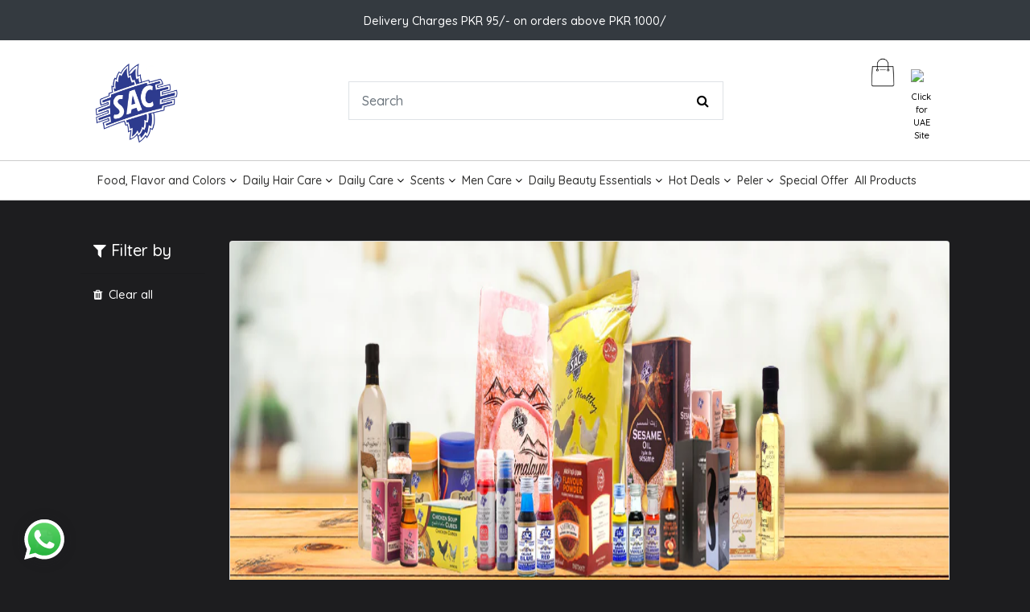

--- FILE ---
content_type: text/html; charset=utf-8
request_url: https://s-amden.com/pages/peller
body_size: 52544
content:
<!DOCTYPE html>
<html>
<head>
  <meta charset="utf-8">
	<meta name="viewport" content="width=device-width, initial-scale=1">
    <script src="https://cdn.jsdelivr.net/npm/url-parse@1.5.10/dist/url-parse.min.js" ></script>
  
<link rel="icon" href="https://cdn.shopify.com/s/files/1/0660/7775/3593/files/Vector_Smart_Object_158e7828-2297-4a46-8c27-8432f2a007e3.png?v=1677616282" type="image/png" sizes="32x32">


<title>
    Peller</title>

  

  <link rel="canonical" href="https://sacherbal.com/pages/peller" />

  <meta name="google-site-verification" content="yY3Rwhos7KZkq1zlivNz4pTzAGjsF7Jeb3jHzkn4GEc" />

  <meta name="google-site-verification" content="_26uWeh3KWEwT6xXUBBDhmP5pUQtIh9KP85lMHexVXk" />

  
  <script>window.performance && window.performance.mark && window.performance.mark('shopify.content_for_header.start');</script><meta name="google-site-verification" content="WBkYmlUN32NyiEyU9NodLTvjKK5HHvS4lwsz4iZ1jlw">
<meta name="google-site-verification" content="8o-pPdCj9UjmCdTquiSHTKjZRSxjOF6g3Zx0M3FuHMI">
<meta id="shopify-digital-wallet" name="shopify-digital-wallet" content="/66077753593/digital_wallets/dialog">
<script async="async" src="/checkouts/internal/preloads.js?locale=en-PK"></script>
<script id="shopify-features" type="application/json">{"accessToken":"ea8ca32aa29c4fa6c4c26d225f314d37","betas":["rich-media-storefront-analytics"],"domain":"s-amden.com","predictiveSearch":true,"shopId":66077753593,"locale":"en"}</script>
<script>var Shopify = Shopify || {};
Shopify.shop = "sac-muz1.myshopify.com";
Shopify.locale = "en";
Shopify.currency = {"active":"PKR","rate":"1.0"};
Shopify.country = "PK";
Shopify.theme = {"name":"SAC Theme - PK (Custom)","id":137515827449,"schema_name":null,"schema_version":null,"theme_store_id":null,"role":"main"};
Shopify.theme.handle = "null";
Shopify.theme.style = {"id":null,"handle":null};
Shopify.cdnHost = "s-amden.com/cdn";
Shopify.routes = Shopify.routes || {};
Shopify.routes.root = "/";</script>
<script type="module">!function(o){(o.Shopify=o.Shopify||{}).modules=!0}(window);</script>
<script>!function(o){function n(){var o=[];function n(){o.push(Array.prototype.slice.apply(arguments))}return n.q=o,n}var t=o.Shopify=o.Shopify||{};t.loadFeatures=n(),t.autoloadFeatures=n()}(window);</script>
<script id="shop-js-analytics" type="application/json">{"pageType":"page"}</script>
<script defer="defer" async type="module" src="//s-amden.com/cdn/shopifycloud/shop-js/modules/v2/client.init-shop-cart-sync_BdyHc3Nr.en.esm.js"></script>
<script defer="defer" async type="module" src="//s-amden.com/cdn/shopifycloud/shop-js/modules/v2/chunk.common_Daul8nwZ.esm.js"></script>
<script type="module">
  await import("//s-amden.com/cdn/shopifycloud/shop-js/modules/v2/client.init-shop-cart-sync_BdyHc3Nr.en.esm.js");
await import("//s-amden.com/cdn/shopifycloud/shop-js/modules/v2/chunk.common_Daul8nwZ.esm.js");

  window.Shopify.SignInWithShop?.initShopCartSync?.({"fedCMEnabled":true,"windoidEnabled":true});

</script>
<script>(function() {
  var isLoaded = false;
  function asyncLoad() {
    if (isLoaded) return;
    isLoaded = true;
    var urls = ["https:\/\/plugin.brevo.com\/integrations\/api\/automation\/script?user_connection_id=63ff1d8521523f4df91d0481\u0026ma-key=lze9x6nz224ydxhr1pku0n3c\u0026shop=sac-muz1.myshopify.com","https:\/\/plugin.brevo.com\/integrations\/api\/sy\/cart_tracking\/script?ma-key=lze9x6nz224ydxhr1pku0n3c\u0026user_connection_id=63ff1d8521523f4df91d0481\u0026shop=sac-muz1.myshopify.com","https:\/\/cdn.tabarn.app\/cdn\/automatic-discount\/automatic-discount-v2.min.js?shop=sac-muz1.myshopify.com"];
    for (var i = 0; i < urls.length; i++) {
      var s = document.createElement('script');
      s.type = 'text/javascript';
      s.async = true;
      s.src = urls[i];
      var x = document.getElementsByTagName('script')[0];
      x.parentNode.insertBefore(s, x);
    }
  };
  if(window.attachEvent) {
    window.attachEvent('onload', asyncLoad);
  } else {
    window.addEventListener('load', asyncLoad, false);
  }
})();</script>
<script id="__st">var __st={"a":66077753593,"offset":18000,"reqid":"e61c31fe-cabe-4577-aa94-d0b073297818-1768969141","pageurl":"s-amden.com\/pages\/peller","s":"pages-105510404345","u":"b60cea9cd350","p":"page","rtyp":"page","rid":105510404345};</script>
<script>window.ShopifyPaypalV4VisibilityTracking = true;</script>
<script id="captcha-bootstrap">!function(){'use strict';const t='contact',e='account',n='new_comment',o=[[t,t],['blogs',n],['comments',n],[t,'customer']],c=[[e,'customer_login'],[e,'guest_login'],[e,'recover_customer_password'],[e,'create_customer']],r=t=>t.map((([t,e])=>`form[action*='/${t}']:not([data-nocaptcha='true']) input[name='form_type'][value='${e}']`)).join(','),a=t=>()=>t?[...document.querySelectorAll(t)].map((t=>t.form)):[];function s(){const t=[...o],e=r(t);return a(e)}const i='password',u='form_key',d=['recaptcha-v3-token','g-recaptcha-response','h-captcha-response',i],f=()=>{try{return window.sessionStorage}catch{return}},m='__shopify_v',_=t=>t.elements[u];function p(t,e,n=!1){try{const o=window.sessionStorage,c=JSON.parse(o.getItem(e)),{data:r}=function(t){const{data:e,action:n}=t;return t[m]||n?{data:e,action:n}:{data:t,action:n}}(c);for(const[e,n]of Object.entries(r))t.elements[e]&&(t.elements[e].value=n);n&&o.removeItem(e)}catch(o){console.error('form repopulation failed',{error:o})}}const l='form_type',E='cptcha';function T(t){t.dataset[E]=!0}const w=window,h=w.document,L='Shopify',v='ce_forms',y='captcha';let A=!1;((t,e)=>{const n=(g='f06e6c50-85a8-45c8-87d0-21a2b65856fe',I='https://cdn.shopify.com/shopifycloud/storefront-forms-hcaptcha/ce_storefront_forms_captcha_hcaptcha.v1.5.2.iife.js',D={infoText:'Protected by hCaptcha',privacyText:'Privacy',termsText:'Terms'},(t,e,n)=>{const o=w[L][v],c=o.bindForm;if(c)return c(t,g,e,D).then(n);var r;o.q.push([[t,g,e,D],n]),r=I,A||(h.body.append(Object.assign(h.createElement('script'),{id:'captcha-provider',async:!0,src:r})),A=!0)});var g,I,D;w[L]=w[L]||{},w[L][v]=w[L][v]||{},w[L][v].q=[],w[L][y]=w[L][y]||{},w[L][y].protect=function(t,e){n(t,void 0,e),T(t)},Object.freeze(w[L][y]),function(t,e,n,w,h,L){const[v,y,A,g]=function(t,e,n){const i=e?o:[],u=t?c:[],d=[...i,...u],f=r(d),m=r(i),_=r(d.filter((([t,e])=>n.includes(e))));return[a(f),a(m),a(_),s()]}(w,h,L),I=t=>{const e=t.target;return e instanceof HTMLFormElement?e:e&&e.form},D=t=>v().includes(t);t.addEventListener('submit',(t=>{const e=I(t);if(!e)return;const n=D(e)&&!e.dataset.hcaptchaBound&&!e.dataset.recaptchaBound,o=_(e),c=g().includes(e)&&(!o||!o.value);(n||c)&&t.preventDefault(),c&&!n&&(function(t){try{if(!f())return;!function(t){const e=f();if(!e)return;const n=_(t);if(!n)return;const o=n.value;o&&e.removeItem(o)}(t);const e=Array.from(Array(32),(()=>Math.random().toString(36)[2])).join('');!function(t,e){_(t)||t.append(Object.assign(document.createElement('input'),{type:'hidden',name:u})),t.elements[u].value=e}(t,e),function(t,e){const n=f();if(!n)return;const o=[...t.querySelectorAll(`input[type='${i}']`)].map((({name:t})=>t)),c=[...d,...o],r={};for(const[a,s]of new FormData(t).entries())c.includes(a)||(r[a]=s);n.setItem(e,JSON.stringify({[m]:1,action:t.action,data:r}))}(t,e)}catch(e){console.error('failed to persist form',e)}}(e),e.submit())}));const S=(t,e)=>{t&&!t.dataset[E]&&(n(t,e.some((e=>e===t))),T(t))};for(const o of['focusin','change'])t.addEventListener(o,(t=>{const e=I(t);D(e)&&S(e,y())}));const B=e.get('form_key'),M=e.get(l),P=B&&M;t.addEventListener('DOMContentLoaded',(()=>{const t=y();if(P)for(const e of t)e.elements[l].value===M&&p(e,B);[...new Set([...A(),...v().filter((t=>'true'===t.dataset.shopifyCaptcha))])].forEach((e=>S(e,t)))}))}(h,new URLSearchParams(w.location.search),n,t,e,['guest_login'])})(!0,!0)}();</script>
<script integrity="sha256-4kQ18oKyAcykRKYeNunJcIwy7WH5gtpwJnB7kiuLZ1E=" data-source-attribution="shopify.loadfeatures" defer="defer" src="//s-amden.com/cdn/shopifycloud/storefront/assets/storefront/load_feature-a0a9edcb.js" crossorigin="anonymous"></script>
<script data-source-attribution="shopify.dynamic_checkout.dynamic.init">var Shopify=Shopify||{};Shopify.PaymentButton=Shopify.PaymentButton||{isStorefrontPortableWallets:!0,init:function(){window.Shopify.PaymentButton.init=function(){};var t=document.createElement("script");t.src="https://s-amden.com/cdn/shopifycloud/portable-wallets/latest/portable-wallets.en.js",t.type="module",document.head.appendChild(t)}};
</script>
<script data-source-attribution="shopify.dynamic_checkout.buyer_consent">
  function portableWalletsHideBuyerConsent(e){var t=document.getElementById("shopify-buyer-consent"),n=document.getElementById("shopify-subscription-policy-button");t&&n&&(t.classList.add("hidden"),t.setAttribute("aria-hidden","true"),n.removeEventListener("click",e))}function portableWalletsShowBuyerConsent(e){var t=document.getElementById("shopify-buyer-consent"),n=document.getElementById("shopify-subscription-policy-button");t&&n&&(t.classList.remove("hidden"),t.removeAttribute("aria-hidden"),n.addEventListener("click",e))}window.Shopify?.PaymentButton&&(window.Shopify.PaymentButton.hideBuyerConsent=portableWalletsHideBuyerConsent,window.Shopify.PaymentButton.showBuyerConsent=portableWalletsShowBuyerConsent);
</script>
<script data-source-attribution="shopify.dynamic_checkout.cart.bootstrap">document.addEventListener("DOMContentLoaded",(function(){function t(){return document.querySelector("shopify-accelerated-checkout-cart, shopify-accelerated-checkout")}if(t())Shopify.PaymentButton.init();else{new MutationObserver((function(e,n){t()&&(Shopify.PaymentButton.init(),n.disconnect())})).observe(document.body,{childList:!0,subtree:!0})}}));
</script>

<script>window.performance && window.performance.mark && window.performance.mark('shopify.content_for_header.end');</script>





<!-- Hotjar Tracking Code for https://sacherbal.com/ -->
<script>
    (function(h,o,t,j,a,r){
        h.hj=h.hj||function(){(h.hj.q=h.hj.q||[]).push(arguments)};
        h._hjSettings={hjid:5211362,hjsv:6};
        a=o.getElementsByTagName('head')[0];
        r=o.createElement('script');r.async=1;
        r.src=t+h._hjSettings.hjid+j+h._hjSettings.hjsv;
        a.appendChild(r);
    })(window,document,'https://static.hotjar.com/c/hotjar-','.js?sv=');
</script>



  

<!-- Google Tag Manager -->
<script>(function(w,d,s,l,i){w[l]=w[l]||[];w[l].push({'gtm.start':
new Date().getTime(),event:'gtm.js'});var f=d.getElementsByTagName(s)[0],
j=d.createElement(s),dl=l!='dataLayer'?'&l='+l:'';j.async=true;j.src=
'https://www.googletagmanager.com/gtm.js?id='+i+dl;f.parentNode.insertBefore(j,f);
})(window,document,'script','dataLayer','GTM-WJH9ZF8');</script>
<!-- End Google Tag Manager -->
  
  
  <!-- Google tag (gtag.js) -->
<script async src="https://www.googletagmanager.com/gtag/js?id=AW-965474194"></script>
<script>
  window.dataLayer = window.dataLayer || [];
  function gtag(){dataLayer.push(arguments);}
  gtag('js', new Date());

  gtag('config', 'AW-965474194');
</script>
  
<!-- Google Tag Manager -->
<script>(function(w,d,s,l,i){w[l]=w[l]||[];w[l].push({'gtm.start':
new Date().getTime(),event:'gtm.js'});var f=d.getElementsByTagName(s)[0],
j=d.createElement(s),dl=l!='dataLayer'?'&l='+l:'';j.async=true;j.src=
'https://www.googletagmanager.com/gtm.js?id='+i+dl;f.parentNode.insertBefore(j,f);
})(window,document,'script','dataLayer','GTM-KWV8PPB');</script>

<!-- Google tag (gtag.js) -->
<script async src="https://www.googletagmanager.com/gtag/js?id=G-6JXL02382X"></script>
<script>
  window.dataLayer = window.dataLayer || [];
  function gtag(){dataLayer.push(arguments);}
  gtag('js', new Date());

  gtag('config', 'G-6JXL02382X');
</script>
  <!-- Google tag (gtag.js) -->
<script async src="https://www.googletagmanager.com/gtag/js?id=G-83CQPKFZLE"></script>
<script>
  window.dataLayer = window.dataLayer || [];
  function gtag(){dataLayer.push(arguments);}
  gtag('js', new Date());

  gtag('config', 'G-83CQPKFZLE');
</script>

<!-- Global site tag (gtag.js) - Google Analytics -->
<script async src="https://www.googletagmanager.com/gtag/js?id=UA-118703634-1"></script>

<meta name="google-site-verification" content="tPZyasu2uy4MPjmke0AQ5MEiCcQlRikYSwCjE7Po9NA" />


<!-- Meta Pixel Code -->
<script>
!function(f,b,e,v,n,t,s)
{if(f.fbq)return;n=f.fbq=function(){n.callMethod?
n.callMethod.apply(n,arguments):n.queue.push(arguments)};
if(!f._fbq)f._fbq=n;n.push=n;n.loaded=!0;n.version='2.0';
n.queue=[];t=b.createElement(e);t.async=!0;
t.src=v;s=b.getElementsByTagName(e)[0];
s.parentNode.insertBefore(t,s)}(window, document,'script',
'https://connect.facebook.net/en_US/fbevents.js');
fbq('init', '816809107117260');
fbq('track', 'PageView');
</script>
<noscript><img height="1" width="1" style="display:none"
src="https://www.facebook.com/tr?id=816809107117260&ev=PageView&noscript=1"
/></noscript>
<!-- End Meta Pixel Code -->






  
  
<!-- BEGIN app block: shopify://apps/judge-me-reviews/blocks/judgeme_core/61ccd3b1-a9f2-4160-9fe9-4fec8413e5d8 --><!-- Start of Judge.me Core -->






<link rel="dns-prefetch" href="https://cdnwidget.judge.me">
<link rel="dns-prefetch" href="https://cdn.judge.me">
<link rel="dns-prefetch" href="https://cdn1.judge.me">
<link rel="dns-prefetch" href="https://api.judge.me">

<script data-cfasync='false' class='jdgm-settings-script'>window.jdgmSettings={"pagination":5,"disable_web_reviews":false,"badge_no_review_text":"No reviews","badge_n_reviews_text":"{{ n }} review/reviews","badge_star_color":"#2D3A8C","hide_badge_preview_if_no_reviews":true,"badge_hide_text":false,"enforce_center_preview_badge":false,"widget_title":"Customer Reviews","widget_open_form_text":"Write a review","widget_close_form_text":"Cancel review","widget_refresh_page_text":"Refresh page","widget_summary_text":"Based on {{ number_of_reviews }} review/reviews","widget_no_review_text":"Be the first to write a review","widget_name_field_text":"Display name","widget_verified_name_field_text":"Verified Name (public)","widget_name_placeholder_text":"Display name","widget_required_field_error_text":"This field is required.","widget_email_field_text":"Email address","widget_verified_email_field_text":"Verified Email (private, can not be edited)","widget_email_placeholder_text":"Your email address","widget_email_field_error_text":"Please enter a valid email address.","widget_rating_field_text":"Rating","widget_review_title_field_text":"Review Title","widget_review_title_placeholder_text":"Give your review a title","widget_review_body_field_text":"Review content","widget_review_body_placeholder_text":"Start writing here...","widget_pictures_field_text":"Picture/Video (optional)","widget_submit_review_text":"Submit Review","widget_submit_verified_review_text":"Submit Verified Review","widget_submit_success_msg_with_auto_publish":"Thank you! Please refresh the page in a few moments to see your review. You can remove or edit your review by logging into \u003ca href='https://judge.me/login' target='_blank' rel='nofollow noopener'\u003eJudge.me\u003c/a\u003e","widget_submit_success_msg_no_auto_publish":"Thank you! Your review will be published as soon as it is approved by the shop admin. You can remove or edit your review by logging into \u003ca href='https://judge.me/login' target='_blank' rel='nofollow noopener'\u003eJudge.me\u003c/a\u003e","widget_show_default_reviews_out_of_total_text":"Showing {{ n_reviews_shown }} out of {{ n_reviews }} reviews.","widget_show_all_link_text":"Show all","widget_show_less_link_text":"Show less","widget_author_said_text":"{{ reviewer_name }} said:","widget_days_text":"{{ n }} days ago","widget_weeks_text":"{{ n }} week/weeks ago","widget_months_text":"{{ n }} month/months ago","widget_years_text":"{{ n }} year/years ago","widget_yesterday_text":"Yesterday","widget_today_text":"Today","widget_replied_text":"\u003e\u003e {{ shop_name }} replied:","widget_read_more_text":"Read more","widget_reviewer_name_as_initial":"","widget_rating_filter_color":"#fbcd0a","widget_rating_filter_see_all_text":"See all reviews","widget_sorting_most_recent_text":"Most Recent","widget_sorting_highest_rating_text":"Highest Rating","widget_sorting_lowest_rating_text":"Lowest Rating","widget_sorting_with_pictures_text":"Only Pictures","widget_sorting_most_helpful_text":"Most Helpful","widget_open_question_form_text":"Ask a question","widget_reviews_subtab_text":"Reviews","widget_questions_subtab_text":"Questions","widget_question_label_text":"Question","widget_answer_label_text":"Answer","widget_question_placeholder_text":"Write your question here","widget_submit_question_text":"Submit Question","widget_question_submit_success_text":"Thank you for your question! We will notify you once it gets answered.","widget_star_color":"#2D3A8C","verified_badge_text":"Verified","verified_badge_bg_color":"","verified_badge_text_color":"","verified_badge_placement":"left-of-reviewer-name","widget_review_max_height":"","widget_hide_border":false,"widget_social_share":false,"widget_thumb":false,"widget_review_location_show":false,"widget_location_format":"","all_reviews_include_out_of_store_products":true,"all_reviews_out_of_store_text":"(out of store)","all_reviews_pagination":100,"all_reviews_product_name_prefix_text":"about","enable_review_pictures":true,"enable_question_anwser":false,"widget_theme":"default","review_date_format":"mm/dd/yyyy","default_sort_method":"most-recent","widget_product_reviews_subtab_text":"Product Reviews","widget_shop_reviews_subtab_text":"Shop Reviews","widget_other_products_reviews_text":"Reviews for other products","widget_store_reviews_subtab_text":"Store reviews","widget_no_store_reviews_text":"This store hasn't received any reviews yet","widget_web_restriction_product_reviews_text":"This product hasn't received any reviews yet","widget_no_items_text":"No items found","widget_show_more_text":"Show more","widget_write_a_store_review_text":"Write a Store Review","widget_other_languages_heading":"Reviews in Other Languages","widget_translate_review_text":"Translate review to {{ language }}","widget_translating_review_text":"Translating...","widget_show_original_translation_text":"Show original ({{ language }})","widget_translate_review_failed_text":"Review couldn't be translated.","widget_translate_review_retry_text":"Retry","widget_translate_review_try_again_later_text":"Try again later","show_product_url_for_grouped_product":false,"widget_sorting_pictures_first_text":"Pictures First","show_pictures_on_all_rev_page_mobile":false,"show_pictures_on_all_rev_page_desktop":false,"floating_tab_hide_mobile_install_preference":false,"floating_tab_button_name":"★ Reviews","floating_tab_title":"Let customers speak for us","floating_tab_button_color":"","floating_tab_button_background_color":"","floating_tab_url":"","floating_tab_url_enabled":false,"floating_tab_tab_style":"text","all_reviews_text_badge_text":"Customers rate us {{ shop.metafields.judgeme.all_reviews_rating | round: 1 }}/5 based on {{ shop.metafields.judgeme.all_reviews_count }} reviews.","all_reviews_text_badge_text_branded_style":"{{ shop.metafields.judgeme.all_reviews_rating | round: 1 }} out of 5 stars based on {{ shop.metafields.judgeme.all_reviews_count }} reviews","is_all_reviews_text_badge_a_link":false,"show_stars_for_all_reviews_text_badge":false,"all_reviews_text_badge_url":"","all_reviews_text_style":"branded","all_reviews_text_color_style":"judgeme_brand_color","all_reviews_text_color":"#108474","all_reviews_text_show_jm_brand":true,"featured_carousel_show_header":true,"featured_carousel_title":"Let customers speak for us","testimonials_carousel_title":"Customers are saying","videos_carousel_title":"Real customer stories","cards_carousel_title":"Customers are saying","featured_carousel_count_text":"from {{ n }} reviews","featured_carousel_add_link_to_all_reviews_page":false,"featured_carousel_url":"","featured_carousel_show_images":true,"featured_carousel_autoslide_interval":5,"featured_carousel_arrows_on_the_sides":false,"featured_carousel_height":250,"featured_carousel_width":80,"featured_carousel_image_size":0,"featured_carousel_image_height":250,"featured_carousel_arrow_color":"#eeeeee","verified_count_badge_style":"branded","verified_count_badge_orientation":"horizontal","verified_count_badge_color_style":"judgeme_brand_color","verified_count_badge_color":"#108474","is_verified_count_badge_a_link":false,"verified_count_badge_url":"","verified_count_badge_show_jm_brand":true,"widget_rating_preset_default":5,"widget_first_sub_tab":"product-reviews","widget_show_histogram":true,"widget_histogram_use_custom_color":false,"widget_pagination_use_custom_color":false,"widget_star_use_custom_color":true,"widget_verified_badge_use_custom_color":false,"widget_write_review_use_custom_color":false,"picture_reminder_submit_button":"Upload Pictures","enable_review_videos":false,"mute_video_by_default":false,"widget_sorting_videos_first_text":"Videos First","widget_review_pending_text":"Pending","featured_carousel_items_for_large_screen":3,"social_share_options_order":"Facebook,Twitter","remove_microdata_snippet":false,"disable_json_ld":false,"enable_json_ld_products":false,"preview_badge_show_question_text":false,"preview_badge_no_question_text":"No questions","preview_badge_n_question_text":"{{ number_of_questions }} question/questions","qa_badge_show_icon":false,"qa_badge_position":"same-row","remove_judgeme_branding":false,"widget_add_search_bar":false,"widget_search_bar_placeholder":"Search","widget_sorting_verified_only_text":"Verified only","featured_carousel_theme":"default","featured_carousel_show_rating":true,"featured_carousel_show_title":true,"featured_carousel_show_body":true,"featured_carousel_show_date":false,"featured_carousel_show_reviewer":true,"featured_carousel_show_product":false,"featured_carousel_header_background_color":"#108474","featured_carousel_header_text_color":"#ffffff","featured_carousel_name_product_separator":"reviewed","featured_carousel_full_star_background":"#108474","featured_carousel_empty_star_background":"#dadada","featured_carousel_vertical_theme_background":"#f9fafb","featured_carousel_verified_badge_enable":true,"featured_carousel_verified_badge_color":"#108474","featured_carousel_border_style":"round","featured_carousel_review_line_length_limit":3,"featured_carousel_more_reviews_button_text":"Read more reviews","featured_carousel_view_product_button_text":"View product","all_reviews_page_load_reviews_on":"scroll","all_reviews_page_load_more_text":"Load More Reviews","disable_fb_tab_reviews":false,"enable_ajax_cdn_cache":false,"widget_advanced_speed_features":5,"widget_public_name_text":"displayed publicly like","default_reviewer_name":"John Smith","default_reviewer_name_has_non_latin":true,"widget_reviewer_anonymous":"Anonymous","medals_widget_title":"Judge.me Review Medals","medals_widget_background_color":"#f9fafb","medals_widget_position":"footer_all_pages","medals_widget_border_color":"#f9fafb","medals_widget_verified_text_position":"left","medals_widget_use_monochromatic_version":false,"medals_widget_elements_color":"#108474","show_reviewer_avatar":true,"widget_invalid_yt_video_url_error_text":"Not a YouTube video URL","widget_max_length_field_error_text":"Please enter no more than {0} characters.","widget_show_country_flag":false,"widget_show_collected_via_shop_app":true,"widget_verified_by_shop_badge_style":"light","widget_verified_by_shop_text":"Verified by Shop","widget_show_photo_gallery":false,"widget_load_with_code_splitting":true,"widget_ugc_install_preference":false,"widget_ugc_title":"Made by us, Shared by you","widget_ugc_subtitle":"Tag us to see your picture featured in our page","widget_ugc_arrows_color":"#ffffff","widget_ugc_primary_button_text":"Buy Now","widget_ugc_primary_button_background_color":"#108474","widget_ugc_primary_button_text_color":"#ffffff","widget_ugc_primary_button_border_width":"0","widget_ugc_primary_button_border_style":"none","widget_ugc_primary_button_border_color":"#108474","widget_ugc_primary_button_border_radius":"25","widget_ugc_secondary_button_text":"Load More","widget_ugc_secondary_button_background_color":"#ffffff","widget_ugc_secondary_button_text_color":"#108474","widget_ugc_secondary_button_border_width":"2","widget_ugc_secondary_button_border_style":"solid","widget_ugc_secondary_button_border_color":"#108474","widget_ugc_secondary_button_border_radius":"25","widget_ugc_reviews_button_text":"View Reviews","widget_ugc_reviews_button_background_color":"#ffffff","widget_ugc_reviews_button_text_color":"#108474","widget_ugc_reviews_button_border_width":"2","widget_ugc_reviews_button_border_style":"solid","widget_ugc_reviews_button_border_color":"#108474","widget_ugc_reviews_button_border_radius":"25","widget_ugc_reviews_button_link_to":"judgeme-reviews-page","widget_ugc_show_post_date":true,"widget_ugc_max_width":"800","widget_rating_metafield_value_type":true,"widget_primary_color":"#2D3A8C","widget_enable_secondary_color":false,"widget_secondary_color":"#edf5f5","widget_summary_average_rating_text":"{{ average_rating }} out of 5","widget_media_grid_title":"Customer photos \u0026 videos","widget_media_grid_see_more_text":"See more","widget_round_style":false,"widget_show_product_medals":true,"widget_verified_by_judgeme_text":"Verified by Judge.me","widget_show_store_medals":true,"widget_verified_by_judgeme_text_in_store_medals":"Verified by Judge.me","widget_media_field_exceed_quantity_message":"Sorry, we can only accept {{ max_media }} for one review.","widget_media_field_exceed_limit_message":"{{ file_name }} is too large, please select a {{ media_type }} less than {{ size_limit }}MB.","widget_review_submitted_text":"Review Submitted!","widget_question_submitted_text":"Question Submitted!","widget_close_form_text_question":"Cancel","widget_write_your_answer_here_text":"Write your answer here","widget_enabled_branded_link":true,"widget_show_collected_by_judgeme":true,"widget_reviewer_name_color":"","widget_write_review_text_color":"","widget_write_review_bg_color":"","widget_collected_by_judgeme_text":"collected by Judge.me","widget_pagination_type":"standard","widget_load_more_text":"Load More","widget_load_more_color":"#108474","widget_full_review_text":"Full Review","widget_read_more_reviews_text":"Read More Reviews","widget_read_questions_text":"Read Questions","widget_questions_and_answers_text":"Questions \u0026 Answers","widget_verified_by_text":"Verified by","widget_verified_text":"Verified","widget_number_of_reviews_text":"{{ number_of_reviews }} reviews","widget_back_button_text":"Back","widget_next_button_text":"Next","widget_custom_forms_filter_button":"Filters","custom_forms_style":"horizontal","widget_show_review_information":false,"how_reviews_are_collected":"How reviews are collected?","widget_show_review_keywords":false,"widget_gdpr_statement":"How we use your data: We'll only contact you about the review you left, and only if necessary. By submitting your review, you agree to Judge.me's \u003ca href='https://judge.me/terms' target='_blank' rel='nofollow noopener'\u003eterms\u003c/a\u003e, \u003ca href='https://judge.me/privacy' target='_blank' rel='nofollow noopener'\u003eprivacy\u003c/a\u003e and \u003ca href='https://judge.me/content-policy' target='_blank' rel='nofollow noopener'\u003econtent\u003c/a\u003e policies.","widget_multilingual_sorting_enabled":false,"widget_translate_review_content_enabled":false,"widget_translate_review_content_method":"manual","popup_widget_review_selection":"automatically_with_pictures","popup_widget_round_border_style":true,"popup_widget_show_title":true,"popup_widget_show_body":true,"popup_widget_show_reviewer":false,"popup_widget_show_product":true,"popup_widget_show_pictures":true,"popup_widget_use_review_picture":true,"popup_widget_show_on_home_page":true,"popup_widget_show_on_product_page":true,"popup_widget_show_on_collection_page":true,"popup_widget_show_on_cart_page":true,"popup_widget_position":"bottom_left","popup_widget_first_review_delay":5,"popup_widget_duration":5,"popup_widget_interval":5,"popup_widget_review_count":5,"popup_widget_hide_on_mobile":true,"review_snippet_widget_round_border_style":true,"review_snippet_widget_card_color":"#FFFFFF","review_snippet_widget_slider_arrows_background_color":"#FFFFFF","review_snippet_widget_slider_arrows_color":"#000000","review_snippet_widget_star_color":"#108474","show_product_variant":false,"all_reviews_product_variant_label_text":"Variant: ","widget_show_verified_branding":true,"widget_ai_summary_title":"Customers say","widget_ai_summary_disclaimer":"AI-powered review summary based on recent customer reviews","widget_show_ai_summary":false,"widget_show_ai_summary_bg":false,"widget_show_review_title_input":true,"redirect_reviewers_invited_via_email":"review_widget","request_store_review_after_product_review":false,"request_review_other_products_in_order":false,"review_form_color_scheme":"default","review_form_corner_style":"square","review_form_star_color":{},"review_form_text_color":"#333333","review_form_background_color":"#ffffff","review_form_field_background_color":"#fafafa","review_form_button_color":{},"review_form_button_text_color":"#ffffff","review_form_modal_overlay_color":"#000000","review_content_screen_title_text":"How would you rate this product?","review_content_introduction_text":"We would love it if you would share a bit about your experience.","store_review_form_title_text":"How would you rate this store?","store_review_form_introduction_text":"We would love it if you would share a bit about your experience.","show_review_guidance_text":true,"one_star_review_guidance_text":"Poor","five_star_review_guidance_text":"Great","customer_information_screen_title_text":"About you","customer_information_introduction_text":"Please tell us more about you.","custom_questions_screen_title_text":"Your experience in more detail","custom_questions_introduction_text":"Here are a few questions to help us understand more about your experience.","review_submitted_screen_title_text":"Thanks for your review!","review_submitted_screen_thank_you_text":"We are processing it and it will appear on the store soon.","review_submitted_screen_email_verification_text":"Please confirm your email by clicking the link we just sent you. This helps us keep reviews authentic.","review_submitted_request_store_review_text":"Would you like to share your experience of shopping with us?","review_submitted_review_other_products_text":"Would you like to review these products?","store_review_screen_title_text":"Would you like to share your experience of shopping with us?","store_review_introduction_text":"We value your feedback and use it to improve. Please share any thoughts or suggestions you have.","reviewer_media_screen_title_picture_text":"Share a picture","reviewer_media_introduction_picture_text":"Upload a photo to support your review.","reviewer_media_screen_title_video_text":"Share a video","reviewer_media_introduction_video_text":"Upload a video to support your review.","reviewer_media_screen_title_picture_or_video_text":"Share a picture or video","reviewer_media_introduction_picture_or_video_text":"Upload a photo or video to support your review.","reviewer_media_youtube_url_text":"Paste your Youtube URL here","advanced_settings_next_step_button_text":"Next","advanced_settings_close_review_button_text":"Close","modal_write_review_flow":false,"write_review_flow_required_text":"Required","write_review_flow_privacy_message_text":"We respect your privacy.","write_review_flow_anonymous_text":"Post review as anonymous","write_review_flow_visibility_text":"This won't be visible to other customers.","write_review_flow_multiple_selection_help_text":"Select as many as you like","write_review_flow_single_selection_help_text":"Select one option","write_review_flow_required_field_error_text":"This field is required","write_review_flow_invalid_email_error_text":"Please enter a valid email address","write_review_flow_max_length_error_text":"Max. {{ max_length }} characters.","write_review_flow_media_upload_text":"\u003cb\u003eClick to upload\u003c/b\u003e or drag and drop","write_review_flow_gdpr_statement":"We'll only contact you about your review if necessary. By submitting your review, you agree to our \u003ca href='https://judge.me/terms' target='_blank' rel='nofollow noopener'\u003eterms and conditions\u003c/a\u003e and \u003ca href='https://judge.me/privacy' target='_blank' rel='nofollow noopener'\u003eprivacy policy\u003c/a\u003e.","rating_only_reviews_enabled":false,"show_negative_reviews_help_screen":false,"new_review_flow_help_screen_rating_threshold":3,"negative_review_resolution_screen_title_text":"Tell us more","negative_review_resolution_text":"Your experience matters to us. If there were issues with your purchase, we're here to help. Feel free to reach out to us, we'd love the opportunity to make things right.","negative_review_resolution_button_text":"Contact us","negative_review_resolution_proceed_with_review_text":"Leave a review","negative_review_resolution_subject":"Issue with purchase from {{ shop_name }}.{{ order_name }}","preview_badge_collection_page_install_status":false,"widget_review_custom_css":"","preview_badge_custom_css":"","preview_badge_stars_count":"5-stars","featured_carousel_custom_css":"","floating_tab_custom_css":"","all_reviews_widget_custom_css":"","medals_widget_custom_css":"","verified_badge_custom_css":"","all_reviews_text_custom_css":"","transparency_badges_collected_via_store_invite":false,"transparency_badges_from_another_provider":false,"transparency_badges_collected_from_store_visitor":false,"transparency_badges_collected_by_verified_review_provider":false,"transparency_badges_earned_reward":false,"transparency_badges_collected_via_store_invite_text":"Review collected via store invitation","transparency_badges_from_another_provider_text":"Review collected from another provider","transparency_badges_collected_from_store_visitor_text":"Review collected from a store visitor","transparency_badges_written_in_google_text":"Review written in Google","transparency_badges_written_in_etsy_text":"Review written in Etsy","transparency_badges_written_in_shop_app_text":"Review written in Shop App","transparency_badges_earned_reward_text":"Review earned a reward for future purchase","product_review_widget_per_page":10,"widget_store_review_label_text":"Review about the store","checkout_comment_extension_title_on_product_page":"Customer Comments","checkout_comment_extension_num_latest_comment_show":5,"checkout_comment_extension_format":"name_and_timestamp","checkout_comment_customer_name":"last_initial","checkout_comment_comment_notification":true,"preview_badge_collection_page_install_preference":false,"preview_badge_home_page_install_preference":false,"preview_badge_product_page_install_preference":false,"review_widget_install_preference":"","review_carousel_install_preference":false,"floating_reviews_tab_install_preference":"none","verified_reviews_count_badge_install_preference":false,"all_reviews_text_install_preference":false,"review_widget_best_location":false,"judgeme_medals_install_preference":false,"review_widget_revamp_enabled":false,"review_widget_qna_enabled":false,"review_widget_header_theme":"minimal","review_widget_widget_title_enabled":true,"review_widget_header_text_size":"medium","review_widget_header_text_weight":"regular","review_widget_average_rating_style":"compact","review_widget_bar_chart_enabled":true,"review_widget_bar_chart_type":"numbers","review_widget_bar_chart_style":"standard","review_widget_expanded_media_gallery_enabled":false,"review_widget_reviews_section_theme":"standard","review_widget_image_style":"thumbnails","review_widget_review_image_ratio":"square","review_widget_stars_size":"medium","review_widget_verified_badge":"standard_text","review_widget_review_title_text_size":"medium","review_widget_review_text_size":"medium","review_widget_review_text_length":"medium","review_widget_number_of_columns_desktop":3,"review_widget_carousel_transition_speed":5,"review_widget_custom_questions_answers_display":"always","review_widget_button_text_color":"#FFFFFF","review_widget_text_color":"#000000","review_widget_lighter_text_color":"#7B7B7B","review_widget_corner_styling":"soft","review_widget_review_word_singular":"review","review_widget_review_word_plural":"reviews","review_widget_voting_label":"Helpful?","review_widget_shop_reply_label":"Reply from {{ shop_name }}:","review_widget_filters_title":"Filters","qna_widget_question_word_singular":"Question","qna_widget_question_word_plural":"Questions","qna_widget_answer_reply_label":"Answer from {{ answerer_name }}:","qna_content_screen_title_text":"Ask a question about this product","qna_widget_question_required_field_error_text":"Please enter your question.","qna_widget_flow_gdpr_statement":"We'll only contact you about your question if necessary. By submitting your question, you agree to our \u003ca href='https://judge.me/terms' target='_blank' rel='nofollow noopener'\u003eterms and conditions\u003c/a\u003e and \u003ca href='https://judge.me/privacy' target='_blank' rel='nofollow noopener'\u003eprivacy policy\u003c/a\u003e.","qna_widget_question_submitted_text":"Thanks for your question!","qna_widget_close_form_text_question":"Close","qna_widget_question_submit_success_text":"We’ll notify you by email when your question is answered.","all_reviews_widget_v2025_enabled":false,"all_reviews_widget_v2025_header_theme":"default","all_reviews_widget_v2025_widget_title_enabled":true,"all_reviews_widget_v2025_header_text_size":"medium","all_reviews_widget_v2025_header_text_weight":"regular","all_reviews_widget_v2025_average_rating_style":"compact","all_reviews_widget_v2025_bar_chart_enabled":true,"all_reviews_widget_v2025_bar_chart_type":"numbers","all_reviews_widget_v2025_bar_chart_style":"standard","all_reviews_widget_v2025_expanded_media_gallery_enabled":false,"all_reviews_widget_v2025_show_store_medals":true,"all_reviews_widget_v2025_show_photo_gallery":true,"all_reviews_widget_v2025_show_review_keywords":false,"all_reviews_widget_v2025_show_ai_summary":false,"all_reviews_widget_v2025_show_ai_summary_bg":false,"all_reviews_widget_v2025_add_search_bar":false,"all_reviews_widget_v2025_default_sort_method":"most-recent","all_reviews_widget_v2025_reviews_per_page":10,"all_reviews_widget_v2025_reviews_section_theme":"default","all_reviews_widget_v2025_image_style":"thumbnails","all_reviews_widget_v2025_review_image_ratio":"square","all_reviews_widget_v2025_stars_size":"medium","all_reviews_widget_v2025_verified_badge":"bold_badge","all_reviews_widget_v2025_review_title_text_size":"medium","all_reviews_widget_v2025_review_text_size":"medium","all_reviews_widget_v2025_review_text_length":"medium","all_reviews_widget_v2025_number_of_columns_desktop":3,"all_reviews_widget_v2025_carousel_transition_speed":5,"all_reviews_widget_v2025_custom_questions_answers_display":"always","all_reviews_widget_v2025_show_product_variant":false,"all_reviews_widget_v2025_show_reviewer_avatar":true,"all_reviews_widget_v2025_reviewer_name_as_initial":"","all_reviews_widget_v2025_review_location_show":false,"all_reviews_widget_v2025_location_format":"","all_reviews_widget_v2025_show_country_flag":false,"all_reviews_widget_v2025_verified_by_shop_badge_style":"light","all_reviews_widget_v2025_social_share":false,"all_reviews_widget_v2025_social_share_options_order":"Facebook,Twitter,LinkedIn,Pinterest","all_reviews_widget_v2025_pagination_type":"standard","all_reviews_widget_v2025_button_text_color":"#FFFFFF","all_reviews_widget_v2025_text_color":"#000000","all_reviews_widget_v2025_lighter_text_color":"#7B7B7B","all_reviews_widget_v2025_corner_styling":"soft","all_reviews_widget_v2025_title":"Customer reviews","all_reviews_widget_v2025_ai_summary_title":"Customers say about this store","all_reviews_widget_v2025_no_review_text":"Be the first to write a review","platform":"shopify","branding_url":"https://app.judge.me/reviews","branding_text":"Powered by Judge.me","locale":"en","reply_name":"SAC Herbal","widget_version":"3.0","footer":true,"autopublish":false,"review_dates":true,"enable_custom_form":false,"shop_locale":"en","enable_multi_locales_translations":true,"show_review_title_input":true,"review_verification_email_status":"always","can_be_branded":false,"reply_name_text":"SAC Herbal"};</script> <style class='jdgm-settings-style'>.jdgm-xx{left:0}:root{--jdgm-primary-color: #2D3A8C;--jdgm-secondary-color: rgba(45,58,140,0.1);--jdgm-star-color: #2D3A8C;--jdgm-write-review-text-color: white;--jdgm-write-review-bg-color: #2D3A8C;--jdgm-paginate-color: #2D3A8C;--jdgm-border-radius: 0;--jdgm-reviewer-name-color: #2D3A8C}.jdgm-histogram__bar-content{background-color:#2D3A8C}.jdgm-rev[data-verified-buyer=true] .jdgm-rev__icon.jdgm-rev__icon:after,.jdgm-rev__buyer-badge.jdgm-rev__buyer-badge{color:white;background-color:#2D3A8C}.jdgm-review-widget--small .jdgm-gallery.jdgm-gallery .jdgm-gallery__thumbnail-link:nth-child(8) .jdgm-gallery__thumbnail-wrapper.jdgm-gallery__thumbnail-wrapper:before{content:"See more"}@media only screen and (min-width: 768px){.jdgm-gallery.jdgm-gallery .jdgm-gallery__thumbnail-link:nth-child(8) .jdgm-gallery__thumbnail-wrapper.jdgm-gallery__thumbnail-wrapper:before{content:"See more"}}.jdgm-preview-badge .jdgm-star.jdgm-star{color:#2D3A8C}.jdgm-prev-badge[data-average-rating='0.00']{display:none !important}.jdgm-author-all-initials{display:none !important}.jdgm-author-last-initial{display:none !important}.jdgm-rev-widg__title{visibility:hidden}.jdgm-rev-widg__summary-text{visibility:hidden}.jdgm-prev-badge__text{visibility:hidden}.jdgm-rev__prod-link-prefix:before{content:'about'}.jdgm-rev__variant-label:before{content:'Variant: '}.jdgm-rev__out-of-store-text:before{content:'(out of store)'}@media only screen and (min-width: 768px){.jdgm-rev__pics .jdgm-rev_all-rev-page-picture-separator,.jdgm-rev__pics .jdgm-rev__product-picture{display:none}}@media only screen and (max-width: 768px){.jdgm-rev__pics .jdgm-rev_all-rev-page-picture-separator,.jdgm-rev__pics .jdgm-rev__product-picture{display:none}}.jdgm-preview-badge[data-template="product"]{display:none !important}.jdgm-preview-badge[data-template="collection"]{display:none !important}.jdgm-preview-badge[data-template="index"]{display:none !important}.jdgm-review-widget[data-from-snippet="true"]{display:none !important}.jdgm-verified-count-badget[data-from-snippet="true"]{display:none !important}.jdgm-carousel-wrapper[data-from-snippet="true"]{display:none !important}.jdgm-all-reviews-text[data-from-snippet="true"]{display:none !important}.jdgm-medals-section[data-from-snippet="true"]{display:none !important}.jdgm-ugc-media-wrapper[data-from-snippet="true"]{display:none !important}.jdgm-rev__transparency-badge[data-badge-type="review_collected_via_store_invitation"]{display:none !important}.jdgm-rev__transparency-badge[data-badge-type="review_collected_from_another_provider"]{display:none !important}.jdgm-rev__transparency-badge[data-badge-type="review_collected_from_store_visitor"]{display:none !important}.jdgm-rev__transparency-badge[data-badge-type="review_written_in_etsy"]{display:none !important}.jdgm-rev__transparency-badge[data-badge-type="review_written_in_google_business"]{display:none !important}.jdgm-rev__transparency-badge[data-badge-type="review_written_in_shop_app"]{display:none !important}.jdgm-rev__transparency-badge[data-badge-type="review_earned_for_future_purchase"]{display:none !important}.jdgm-review-snippet-widget .jdgm-rev-snippet-widget__cards-container .jdgm-rev-snippet-card{border-radius:8px;background:#fff}.jdgm-review-snippet-widget .jdgm-rev-snippet-widget__cards-container .jdgm-rev-snippet-card__rev-rating .jdgm-star{color:#108474}.jdgm-review-snippet-widget .jdgm-rev-snippet-widget__prev-btn,.jdgm-review-snippet-widget .jdgm-rev-snippet-widget__next-btn{border-radius:50%;background:#fff}.jdgm-review-snippet-widget .jdgm-rev-snippet-widget__prev-btn>svg,.jdgm-review-snippet-widget .jdgm-rev-snippet-widget__next-btn>svg{fill:#000}.jdgm-full-rev-modal.rev-snippet-widget .jm-mfp-container .jm-mfp-content,.jdgm-full-rev-modal.rev-snippet-widget .jm-mfp-container .jdgm-full-rev__icon,.jdgm-full-rev-modal.rev-snippet-widget .jm-mfp-container .jdgm-full-rev__pic-img,.jdgm-full-rev-modal.rev-snippet-widget .jm-mfp-container .jdgm-full-rev__reply{border-radius:8px}.jdgm-full-rev-modal.rev-snippet-widget .jm-mfp-container .jdgm-full-rev[data-verified-buyer="true"] .jdgm-full-rev__icon::after{border-radius:8px}.jdgm-full-rev-modal.rev-snippet-widget .jm-mfp-container .jdgm-full-rev .jdgm-rev__buyer-badge{border-radius:calc( 8px / 2 )}.jdgm-full-rev-modal.rev-snippet-widget .jm-mfp-container .jdgm-full-rev .jdgm-full-rev__replier::before{content:'SAC Herbal'}.jdgm-full-rev-modal.rev-snippet-widget .jm-mfp-container .jdgm-full-rev .jdgm-full-rev__product-button{border-radius:calc( 8px * 6 )}
</style> <style class='jdgm-settings-style'></style>

  
  
  
  <style class='jdgm-miracle-styles'>
  @-webkit-keyframes jdgm-spin{0%{-webkit-transform:rotate(0deg);-ms-transform:rotate(0deg);transform:rotate(0deg)}100%{-webkit-transform:rotate(359deg);-ms-transform:rotate(359deg);transform:rotate(359deg)}}@keyframes jdgm-spin{0%{-webkit-transform:rotate(0deg);-ms-transform:rotate(0deg);transform:rotate(0deg)}100%{-webkit-transform:rotate(359deg);-ms-transform:rotate(359deg);transform:rotate(359deg)}}@font-face{font-family:'JudgemeStar';src:url("[data-uri]") format("woff");font-weight:normal;font-style:normal}.jdgm-star{font-family:'JudgemeStar';display:inline !important;text-decoration:none !important;padding:0 4px 0 0 !important;margin:0 !important;font-weight:bold;opacity:1;-webkit-font-smoothing:antialiased;-moz-osx-font-smoothing:grayscale}.jdgm-star:hover{opacity:1}.jdgm-star:last-of-type{padding:0 !important}.jdgm-star.jdgm--on:before{content:"\e000"}.jdgm-star.jdgm--off:before{content:"\e001"}.jdgm-star.jdgm--half:before{content:"\e002"}.jdgm-widget *{margin:0;line-height:1.4;-webkit-box-sizing:border-box;-moz-box-sizing:border-box;box-sizing:border-box;-webkit-overflow-scrolling:touch}.jdgm-hidden{display:none !important;visibility:hidden !important}.jdgm-temp-hidden{display:none}.jdgm-spinner{width:40px;height:40px;margin:auto;border-radius:50%;border-top:2px solid #eee;border-right:2px solid #eee;border-bottom:2px solid #eee;border-left:2px solid #ccc;-webkit-animation:jdgm-spin 0.8s infinite linear;animation:jdgm-spin 0.8s infinite linear}.jdgm-prev-badge{display:block !important}

</style>


  
  
   


<script data-cfasync='false' class='jdgm-script'>
!function(e){window.jdgm=window.jdgm||{},jdgm.CDN_HOST="https://cdnwidget.judge.me/",jdgm.CDN_HOST_ALT="https://cdn2.judge.me/cdn/widget_frontend/",jdgm.API_HOST="https://api.judge.me/",jdgm.CDN_BASE_URL="https://cdn.shopify.com/extensions/019bdc9e-9889-75cc-9a3d-a887384f20d4/judgeme-extensions-301/assets/",
jdgm.docReady=function(d){(e.attachEvent?"complete"===e.readyState:"loading"!==e.readyState)?
setTimeout(d,0):e.addEventListener("DOMContentLoaded",d)},jdgm.loadCSS=function(d,t,o,a){
!o&&jdgm.loadCSS.requestedUrls.indexOf(d)>=0||(jdgm.loadCSS.requestedUrls.push(d),
(a=e.createElement("link")).rel="stylesheet",a.class="jdgm-stylesheet",a.media="nope!",
a.href=d,a.onload=function(){this.media="all",t&&setTimeout(t)},e.body.appendChild(a))},
jdgm.loadCSS.requestedUrls=[],jdgm.loadJS=function(e,d){var t=new XMLHttpRequest;
t.onreadystatechange=function(){4===t.readyState&&(Function(t.response)(),d&&d(t.response))},
t.open("GET",e),t.onerror=function(){if(e.indexOf(jdgm.CDN_HOST)===0&&jdgm.CDN_HOST_ALT!==jdgm.CDN_HOST){var f=e.replace(jdgm.CDN_HOST,jdgm.CDN_HOST_ALT);jdgm.loadJS(f,d)}},t.send()},jdgm.docReady((function(){(window.jdgmLoadCSS||e.querySelectorAll(
".jdgm-widget, .jdgm-all-reviews-page").length>0)&&(jdgmSettings.widget_load_with_code_splitting?
parseFloat(jdgmSettings.widget_version)>=3?jdgm.loadCSS(jdgm.CDN_HOST+"widget_v3/base.css"):
jdgm.loadCSS(jdgm.CDN_HOST+"widget/base.css"):jdgm.loadCSS(jdgm.CDN_HOST+"shopify_v2.css"),
jdgm.loadJS(jdgm.CDN_HOST+"loa"+"der.js"))}))}(document);
</script>
<noscript><link rel="stylesheet" type="text/css" media="all" href="https://cdnwidget.judge.me/shopify_v2.css"></noscript>

<!-- BEGIN app snippet: theme_fix_tags --><script>
  (function() {
    var jdgmThemeFixes = null;
    if (!jdgmThemeFixes) return;
    var thisThemeFix = jdgmThemeFixes[Shopify.theme.id];
    if (!thisThemeFix) return;

    if (thisThemeFix.html) {
      document.addEventListener("DOMContentLoaded", function() {
        var htmlDiv = document.createElement('div');
        htmlDiv.classList.add('jdgm-theme-fix-html');
        htmlDiv.innerHTML = thisThemeFix.html;
        document.body.append(htmlDiv);
      });
    };

    if (thisThemeFix.css) {
      var styleTag = document.createElement('style');
      styleTag.classList.add('jdgm-theme-fix-style');
      styleTag.innerHTML = thisThemeFix.css;
      document.head.append(styleTag);
    };

    if (thisThemeFix.js) {
      var scriptTag = document.createElement('script');
      scriptTag.classList.add('jdgm-theme-fix-script');
      scriptTag.innerHTML = thisThemeFix.js;
      document.head.append(scriptTag);
    };
  })();
</script>
<!-- END app snippet -->
<!-- End of Judge.me Core -->



<!-- END app block --><script src="https://cdn.shopify.com/extensions/019bdc9e-9889-75cc-9a3d-a887384f20d4/judgeme-extensions-301/assets/loader.js" type="text/javascript" defer="defer"></script>
<meta property="og:image" content="https://cdn.shopify.com/s/files/1/0660/7775/3593/files/Vector_Smart_Object.png?height=628&pad_color=fff&v=1676637952&width=1200" />
<meta property="og:image:secure_url" content="https://cdn.shopify.com/s/files/1/0660/7775/3593/files/Vector_Smart_Object.png?height=628&pad_color=fff&v=1676637952&width=1200" />
<meta property="og:image:width" content="1200" />
<meta property="og:image:height" content="628" />
<link href="https://monorail-edge.shopifysvc.com" rel="dns-prefetch">
<script>(function(){if ("sendBeacon" in navigator && "performance" in window) {try {var session_token_from_headers = performance.getEntriesByType('navigation')[0].serverTiming.find(x => x.name == '_s').description;} catch {var session_token_from_headers = undefined;}var session_cookie_matches = document.cookie.match(/_shopify_s=([^;]*)/);var session_token_from_cookie = session_cookie_matches && session_cookie_matches.length === 2 ? session_cookie_matches[1] : "";var session_token = session_token_from_headers || session_token_from_cookie || "";function handle_abandonment_event(e) {var entries = performance.getEntries().filter(function(entry) {return /monorail-edge.shopifysvc.com/.test(entry.name);});if (!window.abandonment_tracked && entries.length === 0) {window.abandonment_tracked = true;var currentMs = Date.now();var navigation_start = performance.timing.navigationStart;var payload = {shop_id: 66077753593,url: window.location.href,navigation_start,duration: currentMs - navigation_start,session_token,page_type: "page"};window.navigator.sendBeacon("https://monorail-edge.shopifysvc.com/v1/produce", JSON.stringify({schema_id: "online_store_buyer_site_abandonment/1.1",payload: payload,metadata: {event_created_at_ms: currentMs,event_sent_at_ms: currentMs}}));}}window.addEventListener('pagehide', handle_abandonment_event);}}());</script>
<script id="web-pixels-manager-setup">(function e(e,d,r,n,o){if(void 0===o&&(o={}),!Boolean(null===(a=null===(i=window.Shopify)||void 0===i?void 0:i.analytics)||void 0===a?void 0:a.replayQueue)){var i,a;window.Shopify=window.Shopify||{};var t=window.Shopify;t.analytics=t.analytics||{};var s=t.analytics;s.replayQueue=[],s.publish=function(e,d,r){return s.replayQueue.push([e,d,r]),!0};try{self.performance.mark("wpm:start")}catch(e){}var l=function(){var e={modern:/Edge?\/(1{2}[4-9]|1[2-9]\d|[2-9]\d{2}|\d{4,})\.\d+(\.\d+|)|Firefox\/(1{2}[4-9]|1[2-9]\d|[2-9]\d{2}|\d{4,})\.\d+(\.\d+|)|Chrom(ium|e)\/(9{2}|\d{3,})\.\d+(\.\d+|)|(Maci|X1{2}).+ Version\/(15\.\d+|(1[6-9]|[2-9]\d|\d{3,})\.\d+)([,.]\d+|)( \(\w+\)|)( Mobile\/\w+|) Safari\/|Chrome.+OPR\/(9{2}|\d{3,})\.\d+\.\d+|(CPU[ +]OS|iPhone[ +]OS|CPU[ +]iPhone|CPU IPhone OS|CPU iPad OS)[ +]+(15[._]\d+|(1[6-9]|[2-9]\d|\d{3,})[._]\d+)([._]\d+|)|Android:?[ /-](13[3-9]|1[4-9]\d|[2-9]\d{2}|\d{4,})(\.\d+|)(\.\d+|)|Android.+Firefox\/(13[5-9]|1[4-9]\d|[2-9]\d{2}|\d{4,})\.\d+(\.\d+|)|Android.+Chrom(ium|e)\/(13[3-9]|1[4-9]\d|[2-9]\d{2}|\d{4,})\.\d+(\.\d+|)|SamsungBrowser\/([2-9]\d|\d{3,})\.\d+/,legacy:/Edge?\/(1[6-9]|[2-9]\d|\d{3,})\.\d+(\.\d+|)|Firefox\/(5[4-9]|[6-9]\d|\d{3,})\.\d+(\.\d+|)|Chrom(ium|e)\/(5[1-9]|[6-9]\d|\d{3,})\.\d+(\.\d+|)([\d.]+$|.*Safari\/(?![\d.]+ Edge\/[\d.]+$))|(Maci|X1{2}).+ Version\/(10\.\d+|(1[1-9]|[2-9]\d|\d{3,})\.\d+)([,.]\d+|)( \(\w+\)|)( Mobile\/\w+|) Safari\/|Chrome.+OPR\/(3[89]|[4-9]\d|\d{3,})\.\d+\.\d+|(CPU[ +]OS|iPhone[ +]OS|CPU[ +]iPhone|CPU IPhone OS|CPU iPad OS)[ +]+(10[._]\d+|(1[1-9]|[2-9]\d|\d{3,})[._]\d+)([._]\d+|)|Android:?[ /-](13[3-9]|1[4-9]\d|[2-9]\d{2}|\d{4,})(\.\d+|)(\.\d+|)|Mobile Safari.+OPR\/([89]\d|\d{3,})\.\d+\.\d+|Android.+Firefox\/(13[5-9]|1[4-9]\d|[2-9]\d{2}|\d{4,})\.\d+(\.\d+|)|Android.+Chrom(ium|e)\/(13[3-9]|1[4-9]\d|[2-9]\d{2}|\d{4,})\.\d+(\.\d+|)|Android.+(UC? ?Browser|UCWEB|U3)[ /]?(15\.([5-9]|\d{2,})|(1[6-9]|[2-9]\d|\d{3,})\.\d+)\.\d+|SamsungBrowser\/(5\.\d+|([6-9]|\d{2,})\.\d+)|Android.+MQ{2}Browser\/(14(\.(9|\d{2,})|)|(1[5-9]|[2-9]\d|\d{3,})(\.\d+|))(\.\d+|)|K[Aa][Ii]OS\/(3\.\d+|([4-9]|\d{2,})\.\d+)(\.\d+|)/},d=e.modern,r=e.legacy,n=navigator.userAgent;return n.match(d)?"modern":n.match(r)?"legacy":"unknown"}(),u="modern"===l?"modern":"legacy",c=(null!=n?n:{modern:"",legacy:""})[u],f=function(e){return[e.baseUrl,"/wpm","/b",e.hashVersion,"modern"===e.buildTarget?"m":"l",".js"].join("")}({baseUrl:d,hashVersion:r,buildTarget:u}),m=function(e){var d=e.version,r=e.bundleTarget,n=e.surface,o=e.pageUrl,i=e.monorailEndpoint;return{emit:function(e){var a=e.status,t=e.errorMsg,s=(new Date).getTime(),l=JSON.stringify({metadata:{event_sent_at_ms:s},events:[{schema_id:"web_pixels_manager_load/3.1",payload:{version:d,bundle_target:r,page_url:o,status:a,surface:n,error_msg:t},metadata:{event_created_at_ms:s}}]});if(!i)return console&&console.warn&&console.warn("[Web Pixels Manager] No Monorail endpoint provided, skipping logging."),!1;try{return self.navigator.sendBeacon.bind(self.navigator)(i,l)}catch(e){}var u=new XMLHttpRequest;try{return u.open("POST",i,!0),u.setRequestHeader("Content-Type","text/plain"),u.send(l),!0}catch(e){return console&&console.warn&&console.warn("[Web Pixels Manager] Got an unhandled error while logging to Monorail."),!1}}}}({version:r,bundleTarget:l,surface:e.surface,pageUrl:self.location.href,monorailEndpoint:e.monorailEndpoint});try{o.browserTarget=l,function(e){var d=e.src,r=e.async,n=void 0===r||r,o=e.onload,i=e.onerror,a=e.sri,t=e.scriptDataAttributes,s=void 0===t?{}:t,l=document.createElement("script"),u=document.querySelector("head"),c=document.querySelector("body");if(l.async=n,l.src=d,a&&(l.integrity=a,l.crossOrigin="anonymous"),s)for(var f in s)if(Object.prototype.hasOwnProperty.call(s,f))try{l.dataset[f]=s[f]}catch(e){}if(o&&l.addEventListener("load",o),i&&l.addEventListener("error",i),u)u.appendChild(l);else{if(!c)throw new Error("Did not find a head or body element to append the script");c.appendChild(l)}}({src:f,async:!0,onload:function(){if(!function(){var e,d;return Boolean(null===(d=null===(e=window.Shopify)||void 0===e?void 0:e.analytics)||void 0===d?void 0:d.initialized)}()){var d=window.webPixelsManager.init(e)||void 0;if(d){var r=window.Shopify.analytics;r.replayQueue.forEach((function(e){var r=e[0],n=e[1],o=e[2];d.publishCustomEvent(r,n,o)})),r.replayQueue=[],r.publish=d.publishCustomEvent,r.visitor=d.visitor,r.initialized=!0}}},onerror:function(){return m.emit({status:"failed",errorMsg:"".concat(f," has failed to load")})},sri:function(e){var d=/^sha384-[A-Za-z0-9+/=]+$/;return"string"==typeof e&&d.test(e)}(c)?c:"",scriptDataAttributes:o}),m.emit({status:"loading"})}catch(e){m.emit({status:"failed",errorMsg:(null==e?void 0:e.message)||"Unknown error"})}}})({shopId: 66077753593,storefrontBaseUrl: "https://sacherbal.com",extensionsBaseUrl: "https://extensions.shopifycdn.com/cdn/shopifycloud/web-pixels-manager",monorailEndpoint: "https://monorail-edge.shopifysvc.com/unstable/produce_batch",surface: "storefront-renderer",enabledBetaFlags: ["2dca8a86"],webPixelsConfigList: [{"id":"1205666041","configuration":"{\"pixelId\":\"5b9dba18-c0d7-4628-bfd4-70f84e518353\"}","eventPayloadVersion":"v1","runtimeContext":"STRICT","scriptVersion":"c119f01612c13b62ab52809eb08154bb","type":"APP","apiClientId":2556259,"privacyPurposes":["ANALYTICS","MARKETING","SALE_OF_DATA"],"dataSharingAdjustments":{"protectedCustomerApprovalScopes":["read_customer_address","read_customer_email","read_customer_name","read_customer_personal_data","read_customer_phone"]}},{"id":"971145465","configuration":"{\"webPixelName\":\"Judge.me\"}","eventPayloadVersion":"v1","runtimeContext":"STRICT","scriptVersion":"34ad157958823915625854214640f0bf","type":"APP","apiClientId":683015,"privacyPurposes":["ANALYTICS"],"dataSharingAdjustments":{"protectedCustomerApprovalScopes":["read_customer_email","read_customer_name","read_customer_personal_data","read_customer_phone"]}},{"id":"700842233","configuration":"{\"pixelCode\":\"CUIRL5JC77U7NJGG45HG\"}","eventPayloadVersion":"v1","runtimeContext":"STRICT","scriptVersion":"22e92c2ad45662f435e4801458fb78cc","type":"APP","apiClientId":4383523,"privacyPurposes":["ANALYTICS","MARKETING","SALE_OF_DATA"],"dataSharingAdjustments":{"protectedCustomerApprovalScopes":["read_customer_address","read_customer_email","read_customer_name","read_customer_personal_data","read_customer_phone"]}},{"id":"506527993","configuration":"{\"config\":\"{\\\"pixel_id\\\":\\\"G-6JXL02382X\\\",\\\"target_country\\\":\\\"PK\\\",\\\"gtag_events\\\":[{\\\"type\\\":\\\"begin_checkout\\\",\\\"action_label\\\":\\\"G-6JXL02382X\\\"},{\\\"type\\\":\\\"search\\\",\\\"action_label\\\":\\\"G-6JXL02382X\\\"},{\\\"type\\\":\\\"view_item\\\",\\\"action_label\\\":[\\\"G-6JXL02382X\\\",\\\"MC-J0QDSMPSE6\\\"]},{\\\"type\\\":\\\"purchase\\\",\\\"action_label\\\":[\\\"G-6JXL02382X\\\",\\\"MC-J0QDSMPSE6\\\"]},{\\\"type\\\":\\\"page_view\\\",\\\"action_label\\\":[\\\"G-6JXL02382X\\\",\\\"MC-J0QDSMPSE6\\\"]},{\\\"type\\\":\\\"add_payment_info\\\",\\\"action_label\\\":\\\"G-6JXL02382X\\\"},{\\\"type\\\":\\\"add_to_cart\\\",\\\"action_label\\\":\\\"G-6JXL02382X\\\"}],\\\"enable_monitoring_mode\\\":false}\"}","eventPayloadVersion":"v1","runtimeContext":"OPEN","scriptVersion":"b2a88bafab3e21179ed38636efcd8a93","type":"APP","apiClientId":1780363,"privacyPurposes":[],"dataSharingAdjustments":{"protectedCustomerApprovalScopes":["read_customer_address","read_customer_email","read_customer_name","read_customer_personal_data","read_customer_phone"]}},{"id":"228557049","configuration":"{\"pixel_id\":\"2744728489142226\",\"pixel_type\":\"facebook_pixel\",\"metaapp_system_user_token\":\"-\"}","eventPayloadVersion":"v1","runtimeContext":"OPEN","scriptVersion":"ca16bc87fe92b6042fbaa3acc2fbdaa6","type":"APP","apiClientId":2329312,"privacyPurposes":["ANALYTICS","MARKETING","SALE_OF_DATA"],"dataSharingAdjustments":{"protectedCustomerApprovalScopes":["read_customer_address","read_customer_email","read_customer_name","read_customer_personal_data","read_customer_phone"]}},{"id":"23396601","configuration":"{\"myshopifyDomain\":\"sac-muz1.myshopify.com\"}","eventPayloadVersion":"v1","runtimeContext":"STRICT","scriptVersion":"23b97d18e2aa74363140dc29c9284e87","type":"APP","apiClientId":2775569,"privacyPurposes":["ANALYTICS","MARKETING","SALE_OF_DATA"],"dataSharingAdjustments":{"protectedCustomerApprovalScopes":["read_customer_address","read_customer_email","read_customer_name","read_customer_phone","read_customer_personal_data"]}},{"id":"shopify-app-pixel","configuration":"{}","eventPayloadVersion":"v1","runtimeContext":"STRICT","scriptVersion":"0450","apiClientId":"shopify-pixel","type":"APP","privacyPurposes":["ANALYTICS","MARKETING"]},{"id":"shopify-custom-pixel","eventPayloadVersion":"v1","runtimeContext":"LAX","scriptVersion":"0450","apiClientId":"shopify-pixel","type":"CUSTOM","privacyPurposes":["ANALYTICS","MARKETING"]}],isMerchantRequest: false,initData: {"shop":{"name":"SAC Herbal","paymentSettings":{"currencyCode":"PKR"},"myshopifyDomain":"sac-muz1.myshopify.com","countryCode":"PK","storefrontUrl":"https:\/\/sacherbal.com"},"customer":null,"cart":null,"checkout":null,"productVariants":[],"purchasingCompany":null},},"https://s-amden.com/cdn","fcfee988w5aeb613cpc8e4bc33m6693e112",{"modern":"","legacy":""},{"shopId":"66077753593","storefrontBaseUrl":"https:\/\/sacherbal.com","extensionBaseUrl":"https:\/\/extensions.shopifycdn.com\/cdn\/shopifycloud\/web-pixels-manager","surface":"storefront-renderer","enabledBetaFlags":"[\"2dca8a86\"]","isMerchantRequest":"false","hashVersion":"fcfee988w5aeb613cpc8e4bc33m6693e112","publish":"custom","events":"[[\"page_viewed\",{}]]"});</script><script>
  window.ShopifyAnalytics = window.ShopifyAnalytics || {};
  window.ShopifyAnalytics.meta = window.ShopifyAnalytics.meta || {};
  window.ShopifyAnalytics.meta.currency = 'PKR';
  var meta = {"page":{"pageType":"page","resourceType":"page","resourceId":105510404345,"requestId":"e61c31fe-cabe-4577-aa94-d0b073297818-1768969141"}};
  for (var attr in meta) {
    window.ShopifyAnalytics.meta[attr] = meta[attr];
  }
</script>
<script class="analytics">
  (function () {
    var customDocumentWrite = function(content) {
      var jquery = null;

      if (window.jQuery) {
        jquery = window.jQuery;
      } else if (window.Checkout && window.Checkout.$) {
        jquery = window.Checkout.$;
      }

      if (jquery) {
        jquery('body').append(content);
      }
    };

    var hasLoggedConversion = function(token) {
      if (token) {
        return document.cookie.indexOf('loggedConversion=' + token) !== -1;
      }
      return false;
    }

    var setCookieIfConversion = function(token) {
      if (token) {
        var twoMonthsFromNow = new Date(Date.now());
        twoMonthsFromNow.setMonth(twoMonthsFromNow.getMonth() + 2);

        document.cookie = 'loggedConversion=' + token + '; expires=' + twoMonthsFromNow;
      }
    }

    var trekkie = window.ShopifyAnalytics.lib = window.trekkie = window.trekkie || [];
    if (trekkie.integrations) {
      return;
    }
    trekkie.methods = [
      'identify',
      'page',
      'ready',
      'track',
      'trackForm',
      'trackLink'
    ];
    trekkie.factory = function(method) {
      return function() {
        var args = Array.prototype.slice.call(arguments);
        args.unshift(method);
        trekkie.push(args);
        return trekkie;
      };
    };
    for (var i = 0; i < trekkie.methods.length; i++) {
      var key = trekkie.methods[i];
      trekkie[key] = trekkie.factory(key);
    }
    trekkie.load = function(config) {
      trekkie.config = config || {};
      trekkie.config.initialDocumentCookie = document.cookie;
      var first = document.getElementsByTagName('script')[0];
      var script = document.createElement('script');
      script.type = 'text/javascript';
      script.onerror = function(e) {
        var scriptFallback = document.createElement('script');
        scriptFallback.type = 'text/javascript';
        scriptFallback.onerror = function(error) {
                var Monorail = {
      produce: function produce(monorailDomain, schemaId, payload) {
        var currentMs = new Date().getTime();
        var event = {
          schema_id: schemaId,
          payload: payload,
          metadata: {
            event_created_at_ms: currentMs,
            event_sent_at_ms: currentMs
          }
        };
        return Monorail.sendRequest("https://" + monorailDomain + "/v1/produce", JSON.stringify(event));
      },
      sendRequest: function sendRequest(endpointUrl, payload) {
        // Try the sendBeacon API
        if (window && window.navigator && typeof window.navigator.sendBeacon === 'function' && typeof window.Blob === 'function' && !Monorail.isIos12()) {
          var blobData = new window.Blob([payload], {
            type: 'text/plain'
          });

          if (window.navigator.sendBeacon(endpointUrl, blobData)) {
            return true;
          } // sendBeacon was not successful

        } // XHR beacon

        var xhr = new XMLHttpRequest();

        try {
          xhr.open('POST', endpointUrl);
          xhr.setRequestHeader('Content-Type', 'text/plain');
          xhr.send(payload);
        } catch (e) {
          console.log(e);
        }

        return false;
      },
      isIos12: function isIos12() {
        return window.navigator.userAgent.lastIndexOf('iPhone; CPU iPhone OS 12_') !== -1 || window.navigator.userAgent.lastIndexOf('iPad; CPU OS 12_') !== -1;
      }
    };
    Monorail.produce('monorail-edge.shopifysvc.com',
      'trekkie_storefront_load_errors/1.1',
      {shop_id: 66077753593,
      theme_id: 137515827449,
      app_name: "storefront",
      context_url: window.location.href,
      source_url: "//s-amden.com/cdn/s/trekkie.storefront.cd680fe47e6c39ca5d5df5f0a32d569bc48c0f27.min.js"});

        };
        scriptFallback.async = true;
        scriptFallback.src = '//s-amden.com/cdn/s/trekkie.storefront.cd680fe47e6c39ca5d5df5f0a32d569bc48c0f27.min.js';
        first.parentNode.insertBefore(scriptFallback, first);
      };
      script.async = true;
      script.src = '//s-amden.com/cdn/s/trekkie.storefront.cd680fe47e6c39ca5d5df5f0a32d569bc48c0f27.min.js';
      first.parentNode.insertBefore(script, first);
    };
    trekkie.load(
      {"Trekkie":{"appName":"storefront","development":false,"defaultAttributes":{"shopId":66077753593,"isMerchantRequest":null,"themeId":137515827449,"themeCityHash":"14420809776209172009","contentLanguage":"en","currency":"PKR","eventMetadataId":"734dfff4-5844-4e58-b9a3-c1435572e7b2"},"isServerSideCookieWritingEnabled":true,"monorailRegion":"shop_domain","enabledBetaFlags":["65f19447"]},"Session Attribution":{},"S2S":{"facebookCapiEnabled":true,"source":"trekkie-storefront-renderer","apiClientId":580111}}
    );

    var loaded = false;
    trekkie.ready(function() {
      if (loaded) return;
      loaded = true;

      window.ShopifyAnalytics.lib = window.trekkie;

      var originalDocumentWrite = document.write;
      document.write = customDocumentWrite;
      try { window.ShopifyAnalytics.merchantGoogleAnalytics.call(this); } catch(error) {};
      document.write = originalDocumentWrite;

      window.ShopifyAnalytics.lib.page(null,{"pageType":"page","resourceType":"page","resourceId":105510404345,"requestId":"e61c31fe-cabe-4577-aa94-d0b073297818-1768969141","shopifyEmitted":true});

      var match = window.location.pathname.match(/checkouts\/(.+)\/(thank_you|post_purchase)/)
      var token = match? match[1]: undefined;
      if (!hasLoggedConversion(token)) {
        setCookieIfConversion(token);
        
      }
    });


        var eventsListenerScript = document.createElement('script');
        eventsListenerScript.async = true;
        eventsListenerScript.src = "//s-amden.com/cdn/shopifycloud/storefront/assets/shop_events_listener-3da45d37.js";
        document.getElementsByTagName('head')[0].appendChild(eventsListenerScript);

})();</script>
  <script>
  if (!window.ga || (window.ga && typeof window.ga !== 'function')) {
    window.ga = function ga() {
      (window.ga.q = window.ga.q || []).push(arguments);
      if (window.Shopify && window.Shopify.analytics && typeof window.Shopify.analytics.publish === 'function') {
        window.Shopify.analytics.publish("ga_stub_called", {}, {sendTo: "google_osp_migration"});
      }
      console.error("Shopify's Google Analytics stub called with:", Array.from(arguments), "\nSee https://help.shopify.com/manual/promoting-marketing/pixels/pixel-migration#google for more information.");
    };
    if (window.Shopify && window.Shopify.analytics && typeof window.Shopify.analytics.publish === 'function') {
      window.Shopify.analytics.publish("ga_stub_initialized", {}, {sendTo: "google_osp_migration"});
    }
  }
</script>
<script
  defer
  src="https://s-amden.com/cdn/shopifycloud/perf-kit/shopify-perf-kit-3.0.4.min.js"
  data-application="storefront-renderer"
  data-shop-id="66077753593"
  data-render-region="gcp-us-central1"
  data-page-type="page"
  data-theme-instance-id="137515827449"
  data-theme-name=""
  data-theme-version=""
  data-monorail-region="shop_domain"
  data-resource-timing-sampling-rate="10"
  data-shs="true"
  data-shs-beacon="true"
  data-shs-export-with-fetch="true"
  data-shs-logs-sample-rate="1"
  data-shs-beacon-endpoint="https://s-amden.com/api/collect"
></script>
</head>
<body>

<!-- Google Tag Manager (noscript) -->
<noscript><iframe src="https://www.googletagmanager.com/ns.html?id=GTM-WJH9ZF8"
height="0" width="0" style="display:none;visibility:hidden"></iframe></noscript>
<!-- End Google Tag Manager (noscript) -->

  
<style>
  
.loader-screen {
	position: fixed;
	left: 0px;
	top: 0px;
	width: 100%;
	height: 100%;
	z-index: 9999;
	background-color: #fff;
}

.loader {

	position: absolute;
	top:0;
    bottom: 0;
    left: 0;
    right: 0;
    margin: auto;

	border: 8px solid #f3f3f3;
	border-radius: 50%;
	border-top: 6px solid #3498db;
	width: 50px;
	height: 50px;
	-webkit-animation: spin 1s linear infinite; /* Safari */
	animation: spin 1s linear infinite;
}

/* Safari */
@-webkit-keyframes spin {
  0% { -webkit-transform: rotate(0deg); }
  100% { -webkit-transform: rotate(360deg); }
}

@keyframes spin {
  0% { transform: rotate(0deg); }
  100% { transform: rotate(360deg); }
}

.progress 
{
 position: fixed;
 left: 0px;
 top: 0px;
 width: 100%;
 height: 100%;
 z-index: 9999;
 background-color: #fff;
}

.bar 
{ 
  background-color: #819FF7; 
  width:0%; 
  height:3px; 
  border-radius: 3px; 
  box-shadow: 0 0 10px 0 #2670bf;
  position: absolute;
  top: 0;
  left: 0;
  z-index: 1200;
}

/*
    
* {
  transition: all 0.3s ease-out;
}

*/

/**
 * Loading Animation Snippet
 */

.loading {
  color: transparent;
  background: linear-gradient(100deg, #eceff1 30%, #f6f7f8 50%, #eceff1 70%);
  background-size: 400%;
  animation: loading 1.2s ease-in-out infinite;
  margin: 1px;
  border: 1px solid #dbdbdb;
}

@keyframes loading {
  0% {
    background-position: 100% 50%;
  }
  100% {
    background-position: 0 50%;
  }
}

</style>

<div class="progress-bar">
  <div class='bar' id='bar1'></div>
  <input type="hidden" id="progress_width" value="0">
</div>
  
<div class="loader-screen">
  <div class="loader"></div>
</div>


<!-- The Modal -->
<div style="display: none;" class="modal fade" id="myModal2" data-backdrop="static" data-keyboard="false">
  <div class="modal-dialog modal-dialog-centered">
    <div class="modal-content">

      <!-- Modal Header -->
      <div class="modal-header" style="background-color: #ffffff;color: #575757;">
        <h5 style="font-family: Bradely Hand, cursive;" class="modal-title"><i style="color: #0e9ae8; display: none;" class="fa fa-hand"></i></h5>
        <button type="button" class="close text-white" data-dismiss="modal" style="
    color: #000 !important;
">×</button>
      </div>

      <!-- Modal body -->
      <div class="modal-body" style="background-color: #fff; color:#333333;">
        <div class="row" style="font-family: Bradely Hand, cursive; font-size: 25px;">
          <div class="col-md-12 mt-1 text-center">
            
          <img style="width: 250px;height: auto;" src="https://cdn.shopify.com/s/files/1/0660/7775/3593/files/1-02.png?v=1683123702">
            
              <p class="h5">
                
                Please download our app on:
                
                <br>
                
                <a style="color: black;" target="_blank" href="https://play.google.com/store/apps/details?id=com.sac.sac_ecommerce">
                  <img src="https://cdn.shopify.com/s/files/1/0693/1788/6261/files/google-play-icon.png?v=1693222779" style="width: 175px;height: auto;margin-top: 20px;">
                </a>

                <a style="color: black;" target="_blank" href="https://apps.apple.com/us/app/sac-pk/id6462525963">
                  <img src="https://cdn.shopify.com/s/files/1/0693/1788/6261/files/apple-store.png?v=1693222779" style="width: 175px;height: auto;margin-top: 20px;">
                </a>
                
                <br>
                <br>
                
              </p>
           
          </div>
        </div>
      </div>
      
    </div>
  </div>
</div>
  
  
  <link href="//s-amden.com/cdn/shop/t/13/assets/bootstrap.min.css?v=179384092652738591131676036399" rel="stylesheet" type="text/css" media="all" />
<link href="//s-amden.com/cdn/shop/t/13/assets/style.css?v=135637102611299729681683185512" rel="stylesheet" type="text/css" media="all" />

<script src="//s-amden.com/cdn/shop/t/13/assets/jquery.min.js?v=67022563737761844971676036400" type="text/javascript"></script>
<script src="//s-amden.com/cdn/shop/t/13/assets/bootstrap.min.js?v=134552192404381422411676036399" type="text/javascript"></script>
<script src="//s-amden.com/cdn/shop/t/13/assets/script.js?v=17853924509873706651676036400" type="text/javascript"></script>

<link rel="stylesheet" type="text/css" href="https://maxcdn.bootstrapcdn.com/font-awesome/4.7.0/css/font-awesome.min.css">
<script src="https://cdnjs.cloudflare.com/ajax/libs/jquery-zoom/1.7.20/jquery.zoom.min.js"></script>

<link rel="preconnect" href="https://fonts.googleapis.com">
<link rel="preconnect" href="https://fonts.gstatic.com" crossorigin>

<link href="https://fonts.googleapis.com/css2?family=Quicksand:wght@300;500&display=swap" rel="stylesheet">

<link href="https://fonts.googleapis.com/css2?family=Marck+Script&family=Merienda:wght@300..900&family=Raleway:ital,wght@0,100..900;1,100..900&display=swap" rel="stylesheet">


<!-- <link rel="stylesheet" href="https://unpkg.com/aos@next/dist/aos.css" />
      <script src="https://unpkg.com/aos@next/dist/aos.js"></script>
  
      <script>
        AOS.init();
      </script> -->

<script>

/*
  
document.onreadystatechange = function(e)
{
  if(document.readyState=="interactive")
  {
    var all = document.getElementsByTagName("*");
    for (var i=0, max=all.length; i < max; i++) 
    {
      set_ele(all[i]);
    }
  }
}

function check_element(ele)
{
  var all = document.getElementsByTagName("*");
  var totalele=all.length;
  var per_inc=100/all.length;

  if($(ele).on())
  {
    var prog_width=per_inc+Number(document.getElementById("progress_width").value);
    document.getElementById("progress_width").value=prog_width;
    $("#bar1").animate({width:prog_width+"%"},1.5,function(){
      if(document.getElementById("bar1").style.width=="100%")
      {
        $(".bar").fadeOut("slow");
      }			
    });
  }

  else	
  {
    set_ele(ele);
  }
}

function set_ele(set_element)
{
  check_element(set_element);
}

*/

/* use jquery ajax with json format and get data from this api: curl "ipinfo.io/39.62.38.242?token=ef32b430dd03e9" */

// $.ajax({
//   url: 'https://ipinfo.io/?token=ef32b430dd03e9',
//   dataType: 'json',
//   success: function(data) {
//   	console.log(data);
//     //$('.country').html(data.country);
//     if(data.country == 'AE'){
//     	/* get url after domain */
    	
//         var pathname = window.location.pathname; // Returns path only (/path/example.html)
//         //var url      = window.location.href;     // Returns full URL (https://example.com/path/example.html)
//         //var origin   = window.location.origin;   // Returns base URL (https://example.com)
//         //alert('https://s-amden.ae' + pathname);
//         window.location.href = 'https://s-amden.ae' + pathname;
//     }
//     else {
      
// 	     $('.loader-screen').fadeOut(800);
      
//     }
//   }
// });

$('.loader-screen').fadeOut(800);


 $.ajax({
   url: 'https://api.amdanomilap.com/sac/pk/url-mapping-and-redirection/',
   dataType: 'json',
   success: function(data) {
   	console.log(data);
     //$('.country').html(data.country_name);
     if(data.country_code == 'AE'){
     	/* get url after domain */
         var pathname = window.location.pathname; // Returns path only (/path/example.html)
         //var url      = window.location.href;     // Returns full URL (https://example.com/path/example.html)
         //var origin   = window.location.origin;   // Returns base URL (https://example.com)
         //alert('https://s-amden.ae' + pathname);
         console.log('https://s-amden.ae' + pathname);
         window.location.href = 'https://s-amden.ae' + pathname;
     }
     if(data.country_code != 'AE'){
     	var pathname = window.location.pathname;
         //console.log('https://s-amden.ae' + pathname);
     	$('.loader-screen').fadeOut(800);
     }
     
   }
 });
  
/* use jquery ajax with json format and get data from this api: curl "https://saas.reforcedigital.com/api/" */
// $.ajax({
//   url: 'https://saas.reforcedigital.com/api/',
//   dataType: 'json',
//   success: function(data) {
//   	console.log(data);
//     //$('.country').html(data.country);
//     if(data.country_code == 'AE'){
//     	/* get url after domain */
    	
//         var pathname = window.location.pathname; // Returns path only (/path/example.html)
//         //var url      = window.location.href;     // Returns full URL (https://example.com/path/example.html)
//         //var origin   = window.location.origin;   // Returns base URL (https://example.com)
//         console.log('https://s-amden.ae' + pathname);
//         window.location.href = 'https://s-amden.ae' + pathname;
//     }
//     else {
      
// 	     $('.loader-screen').fadeOut(800);
      
//     }
//   }
// });

  
</script>

<!-- Google tag (gtag.js) -->
<script async src="https://www.googletagmanager.com/gtag/js?id=G-ZE12BFH734"></script>
<script>
  window.dataLayer = window.dataLayer || [];
  function gtag(){dataLayer.push(arguments);}
  gtag('js', new Date());
  gtag('config', 'G-ZE12BFH734');
</script>
<!-- Google tag (gtag.js) -->
<script async src="https://www.googletagmanager.com/gtag/js?id=G-83CQPKFZLE"></script>

<!-- Snap Pixel Code -->
<script type='text/javascript'>
(function(e,t,n){if(e.snaptr)return;var a=e.snaptr=function()
{a.handleRequest?a.handleRequest.apply(a,arguments):a.queue.push(arguments)};
a.queue=[];var s='script';r=t.createElement(s);r.async=!0;
r.src=n;var u=t.getElementsByTagName(s)[0];
u.parentNode.insertBefore(r,u);})(window,document,
'https://sc-static.net/scevent.min.js');

snaptr('init', '8e127330-70ce-453b-bfe7-9152a32c9b05', {
'user_email': '_INSERT_USER_EMAIL_'
});

snaptr('track', 'PAGE_VIEW');

</script>
<!-- End Snap Pixel Code -->


<style>

.decorList {
  width: 100% !important;
  zoom: 100%;
  margin-left: -40px;
}

.decorList li{
  display:inline-block;
  list-style-type: none !important;
  margin: 15px 25px 15px 25px;
}

.decore-tile-container {
  height: 170px; 
  width: 170px; 
  background-color: grey; 
  border-radius: 30px; 
  position: relative; 
  box-shadow: rgb(0 0 0 / 20%) 1px 2.5px 4px 2px; 
  overflow: hidden;
}

.decore-tile-label {
  position: absolute; 
  bottom: 0; 
  height: 20%; 
  width: 100%; 
  background: rgba(0, 0, 0, 0.5); 
  color: #fff; 
  border-radius: 0px 0px 30px 30px; 
  text-align: center; 
  margin: auto; 
}

.decore-tile-image {
  height: 100%; 
  width: 100%;
  transition: 0.5s;
}

.decore-tile-image:hover {
	transform: scale(1.1);
}

.decore-tile-label-text {
  margin-top: 0px;
  padding-top: 20px;
  cursor: pointer;
  transition: 0.5s;
  height: 100%;
  width: 170px;
  font-size: 16px;
  display: -webkit-box;
  -webkit-line-clamp: 1;
  -webkit-box-orient: vertical;
  overflow: hidden;
}

.decore-tile-label-text:hover {
  color: #fff;
  font-size: 18px;
}

.decore-tile-label-text a {
	text-decoration: none;
    color: #000;
}

.decore-tile-label-text a:hover {
  color: #1c1c1c;
}

  
.center-contain {
  -webkit-transform-style: preserve-3d;
  -moz-transform-style: preserve-3d;
  transform-style: preserve-3d;
}
.center-align {
  position: relative;
  top: 50%;
  left: 50%;
  -webkit-transform: translate(-50%,-50%);
  -ms-transform: translate(-50%,-50%);
  transform: translate(-50%,-50%);
}

.product-slider .horizon-prev {
  z-index: 1000; position:absolute; top:42%; left:0; margin-left: 20px !important;
  border-radius: 50%;
  background-color: rgba(0, 0, 0, 0.2);
}

.product-slider .horizon-next {
  z-index: 1000; position:absolute; top:42%; right:0; margin-right: 20px !important;
  border-radius: 50%;
  background-color: rgba(0, 0, 0, 0.2);
}

.horizon-prev img, .horizon-next img {
  height:50px; width:auto; cursor:pointer;
  opacity: 0.5;
}

.horizon-prev img:hover, .horizon-next img:hover {
  opacity: 1;
}

.bs-tag {
  position: absolute;
  top: 18px;
  right: -44px;
  z-index: 500;
  width: 100px;
  rotate: 45deg;
  font-size: 13px;
}

.sale-tag {
  position: absolute;
  top: 20px;
  left: -35px;
  z-index: 500;
  width: 100px;
  rotate: 315deg;
  font-size: 13px;
  background-color: #e35d6a !important;
}

@media (max-width: 767px) {
  .bs-tag {
    top: 12px;
    right: -52px;
    font-size: 10px;
  }
  .sale-tag {
    top: 12px;
    left: -52px;
    font-size: 10px;
  }
  .image {
    height: 200px;
    background-position: center center;
  }
  .product-slider .horizon-prev {
    z-index: 1000; position:absolute; top:40%; left:0; margin-left: 15px !important;
    display: none !important;
  }

  .product-slider .horizon-next {
    z-index: 1000; position:absolute; top:40%; right:0; margin-right: 15px !important;
    display: none !important;
  }
  .horizon-prev img, .horizon-next img {
    height:40px; width:auto; cursor:pointer;
    opacity: 0.5;
  }
}

  
  * {
    font-family: 'Quicksand', sans-serif;
  }

  header .fa {
    color: #000;
  }

  .navbar-fixed {
    top: 0;
    z-index: 1000;
    position: fixed;
    width: 100%;
  }

  .modal-header {
    border-bottom: 0;
    padding: 0.5rem 1rem;
  }

  .modal-footer {
    border-top: 0;
  }

  .modal-body img {
    width: 99%;
    object-fit: contain;
    height: 26rem;
  }

  .prod-desc {
    width: 100%;
    display: -webkit-box;
    -webkit-line-clamp: 3;
    -webkit-box-orient: vertical;
    overflow: hidden;
  }


  .modal-dialog {
    max-width: 750px;
    /* New width for default modal */
  }


  @media screen and (max-width: 676px) {
    .modal-dialog {
      max-width: 100%;
      /* New width for default modal */
    }
  }

  .dropdown-menu {
    border-radius: 0;
    width: 101%;
  }

  .dropdown-toggle::after {
    display: none !important;
  }

  .nav2 .nav-item a {
    color: #424141;
    text-decoration: none;
  }

  .container-header {
    padding-right: 15px;
    padding-left: 15px;
    margin-right: auto;
    margin-left: auto;
    display: flex;
  }

  .result_box {
    position: absolute;
    z-index: 1200;
    top: 0;
    left: 0;
    margin-left: 0px;
    margin-top: 147px;
    width: 100%;
  }

  .result2 {
    margin-left: 0px !important;
    margin-top: 149px !important;
    width: 100% !important;
  }

  @media (max-width: 568px) {
    .container-header {
      width: 100%;
      display: block;
      text-align: center;
      margin-top: 25px;
    }

    .navbar-brand {
      margin-top: -15px;
      margin-bottom: -30px;
    }
  }

  @media (min-width: 768px) {
    .container-header {
      width: 750px;
    }
  }

  @media (min-width: 992px) {
    .container-header {
      width: 970px;
    }
  }

  @media (min-width: 1200px) {
    .container-header {
      width: 90%;
    }
  }

  .qv-data .qv-link {
    color: #000;
    text-decoration: none;
  }

  .ig-mobile {
    height: 40px !important;
    margin-top: 30px !important;
  }

  .mobile-search {
    display: none;
  }

  .ig-mobile-input {
    height: 30px !important;
  }

  .ig-mobile-btn {
    padding: 2px 5px 2px 2px !important;
  }

  .main-logo {
    height: 150px;
    width: auto;
  }

  .sub-item a {
    height: 25px !important;
    font-size: 14px !important;
  }

  .sub-item {
    margin-bottom: 25px !important;
  }

  .result_box {
    position: absolute;
    z-index: 1200;
    top: 0;
    left: 0;
    margin-left: 0px;
    margin-top: 147px;
    width: 100%;
  }

  .result2 {
      margin-left: 0px !important;
      margin-top: 130px !important;
      width: 100% !important;
      background: #fff;
      text-align: left;
  }

  .result2 .row {
    padding-top: 20px;
    padding-bottom: 20px;
    padding-left: 20px;
    padding-right: 20px;
  }

  #searchResults img {
    width: 100px;
    height: auto;
  }
  
  #searchResults {
      margin-top: -9px !important;
      width: 100% !important;
      background: #fff;
      text-align: left;
      list-style: none;
      border-top: 1px solid #ffff;
      overflow-x: hidden;
      z-index: 10000;
  }

  #searchResults .row {
    padding-left: 20px !important;
    padding-top: 20px;
    padding-bottom: 20px;
  }

  #searchResults .col-4 {
    max-width: 85px !important;
  }
  
@media (max-width: 767px){
.main-logo {
    margin-top: -35px;
    /* float: left; */
    margin-left: -30px;
    height: 100px;
}

    .navbar {
      height: 130px !important;
    }
  }
  
</style>

<style>

.image {
  height: 100%;
  background-repeat: no-repeat;
  background-size: cover;
  background-position: center center;
}
.image h1 {
  color: white;
}
.center-contain {
  -webkit-transform-style: preserve-3d;
  -moz-transform-style: preserve-3d;
  transform-style: preserve-3d;
}
.center-align {
  position: relative;
  top: 50%;
  left: 50%;
  -webkit-transform: translate(-50%,-50%);
  -ms-transform: translate(-50%,-50%);
  transform: translate(-50%,-50%);
}

.product-slider .horizon-prev {
  z-index: 1000; position:absolute; top:42%; left:0; margin-left: 20px !important;
  border-radius: 50%;
  background-color: rgba(0, 0, 0, 0.2);
}

.product-slider .horizon-next {
  z-index: 1000; position:absolute; top:42%; right:0; margin-right: 20px !important;
  border-radius: 50%;
  background-color: rgba(0, 0, 0, 0.2);
}

.product-slider1 .horizon-prev1 {
  z-index: 1000; position:absolute; top:50%; left:0; margin-left: 20px !important;
  border-radius: 50%;
  background-color: rgba(0, 0, 0, 0.2);
}

.product-slider1 .horizon-next1 {
  z-index: 1000; position:absolute; top:50%; right:0; margin-right: 20px !important;
  border-radius: 50%;
  background-color: rgba(0, 0, 0, 0.2);
}

.horizon-prev img, .horizon-next img {
  height:50px; width:auto; cursor:pointer;
  opacity: 0.5;
}

.horizon-prev1 img, .horizon-next1 img {
  height:20px; width:auto; cursor:pointer;
  opacity: 0.5;
}

.horizon-prev img:hover, .horizon-next img:hover {
  opacity: 1;
}

.center1::-webkit-scrollbar {
  height: 0px;
}

.center1 {

 width: 97%;
 height: auto;
 margin: auto;
 white-space: nowrap;
 /*box-shadow: inset 0 0 30px 0 #c7c7c7;*/

  -webkit-mask-image: linear-gradient(270deg, transparent -5%, #000 10%, #000 95%, transparent 100%) !important;
  

}

.content1 {
	margin-left: 0px;
	padding: 0px;
}

.decore-tile-label-text {
    margin-top: 0px;
    padding-top: 20px;
    cursor: pointer;
    transition: 0.5s;
    height: 100%;
    width: 170px;
    font-size: 16px;
    display: -webkit-box;
    -webkit-line-clamp: 1;
    -webkit-box-orient: vertical;
    overflow: hidden;
}

@media (max-width: 592px) {
  .content1{margin: 0px;}
}

.slider-product-images a:not(:first-child) {
  display: none;
}

.slider-product-images a img {
  width: 270px;
}

@media (max-width: 767px) {

  .slider-product-images a img {
      width: 100%;
      margin-left: 4px;
      margin-left: 4px;
      
    }
  
  .decore-tile-label-text {
      margin-top: -10px;
      font-size: 20px;
  }
  .decorList {
     
      zoom: 50%;
      
  }
  .image {
    height: 400px;
    background-position: center center;
  }
  .product-slider .horizon-prev {
    z-index: 1000; position:absolute; top:40%; left:0; margin-left: 15px !important;
    display: none !important;
  }

  .product-slider .horizon-next {
    z-index: 1000; position:absolute; top:40%; right:0; margin-right: 15px !important;
    display: none !important;
  }
  .horizon-prev img, .horizon-next img {
    height:40px; width:auto; cursor:pointer;
    opacity: 0.5;
  }
}

.view-more {
  color: #fff; background-color: transparent; border: 1px solid #fff; transition: 0.5s;
}

.view-more:hover {
  color: #000; background-color: #fff; border: 1px solid #000;
}

.header-top-bar {
  text-align: center;
}

.htb-image {
  float: right;
  display: none;
}

.uae-text {
  display: block;
  font-size: 11px;
  text-align: center;
  color: #000;
  width: 100%;
  margin-left: 0px;
}

.uae-text-mobile {
  display: block;
  font-size: 8px;
  text-align: center;
  color: #000;
  width: 100%;
  margin-left: 0px;
}

.product-card {
  border: none !important;
  overflow: hidden !important;
}

.two-column .col-6 {
  overflow: hidden;
}

.twitter-icon {
  width: 30px;
  margin-top: -7px;
}

.wa-icon {
  position: fixed;
  display: flex;
  z-index: 98;
  bottom: 25px;
  left: 30px;
  border-radius: 50%;
  box-shadow: 0 1px 15px rgb(32 33 36 / 28%);
}

#wa-chat-widget {
  display: none;
  position: fixed;
  border-radius: 10px;
  box-shadow: 0 1px 15px rgb(32 33 36 / 28%);
  bottom: 90px;
  left: 30px;
  overflow: hidden;
  z-index: 99;
  animation-name: wa-chat-animation;
  animation-duration: 1s;
  /* width: 20%; */
  opacity: 100;
}

#wa-chat-widget:target {
  display: block;
}

.wa-chat-widget-header {
  display: flex;
  background: rgb(7, 94, 84);
  background: linear-gradient(90deg, rgba(7, 94, 84, 1) 0%, rgba(18, 140, 126, 1) 85%);
  color: #ffffff;
  padding: 1rem;
}

.wa-chat-widget-header img {
  max-width: 2.5rem;
}

.wa-chat-widget-header a.close {
  position: absolute;
  top: 5px;
  right: 15px;
  color: #fff;
  font-size: 30px;
  text-decoration: none;
}

.wa-chat-widget-profile {
  padding: 0 1rem 0 1rem;
}

.wa-chat-widget-body {
  padding: 20px 20px 20px 10px;
  background-color: rgb(230, 221, 212);
}

.wa-chat-widget-body {
  padding: 20px 20px 20px 10px;
  background-color: rgb(230, 221, 212);
}

.wa-chat-widget-body .message {
  padding: 0.5rem;
  background-color: rgb(255, 255, 255);
  border-radius: 0px 8px 8px;
  box-shadow: rgb(0 0 0 / 13%) 0px 1px 0.5px;
}

.wa-chat-widget-body .message .profile-name {
  color: #787878;
}

.wa-chat-widget-body .message .wcw-message {
  margin-top: 0.5rem;
}

.wa-chat-widget-send form {
  display: flex;
  margin: 0;
  background-color: rgb(230, 221, 212);
}

.wa-chat-widget-send input {
  border: none;
  padding: 0.5rem;
  width: 100%;
  border-radius: 1rem;
}

.wa-chat-widget-send button {
  background-color: #075E54;
  padding: 0.5rem;
  border-radius: 50%;
  border: none;
  fill: #ffffff;
  padding-left: 6px;
  margin-bottom: 9px;
  margin-top: 9px;
}

.wa-message {
  width: 80% !important;
  margin: 8px !important;
}

@keyframes wa-chat-animation {
  from {
    opacity: 0;
  }
}
  
@media (max-width: 763px) {
  .htb-text {
    /*float: left;*/
    font-size: 12px;
    width: 100%;
    display: -webkit-box;
    -webkit-line-clamp: 1;
    -webkit-box-orient: vertical;
    overflow: hidden;
  }
  .htb-image {
    
    height: 50px;
    background: #faf4fe;
    width: 65px;
    margin-top: -16px;
    padding-top: 2px;
    margin-right: -16px;
    float: right;
    display: none;
  }
}



.qv-icon {
  width:25px; 
  height:auto;
  margin-top: -25px; 
  cursor: pointer;
}

.product-title {
  margin-top: 3px !important;
}

.main {
  padding-left: 100px; padding-right: 100px;
}

@media (max-width: 767px) {
  .qv-icon {
    width:15px; 
    margin-top: -15px; 
  }
  .main {
    padding-left: 30px; padding-right: 30px;
  }
}

  
  

</style>



<!--<title>SAC - S Amden Group</title>-->

<link rel="preconnect" href="https://fonts.googleapis.com">
<link rel="preconnect" href="https://fonts.gstatic.com" crossorigin>
<link href="https://fonts.googleapis.com/css2?family=WindSong&display=swap" rel="stylesheet">

<link href="https://db.onlinewebfonts.com/c/eed16b62e1e2599d7781fa41d1f1f71a?family=Italian+Garamond+Bold" rel="stylesheet">

<style>

body {
  background-color: #faf4fe !important;
}

.nav2 .dropdown-menu img {
  transition: 0.5s;
}

.qv-icon {
  width:25px; 
  height:auto;
  margin-top: -25px; 
  cursor: pointer;
}

.product-title {
  margin-top: 3px !important;
}

.main {
  padding-left: 100px; padding-right: 100px;
}

@media (max-width: 767px) {
  .qv-icon {
    width:15px; 
    margin-top: -15px; 
  }
  .main {
    padding-left: 30px; padding-right: 30px;
  }
}

/* Slider */

.carousel-inner {
  padding: 0% 0% 0% 0% !important;
}

.carousel-item {
  height: 100% !important;
  background-repeat: no-repeat;
  background-position: center center;
  background-size: cover;
}

.carousel-item:after {
  content:"";
  display:block;
  position:absolute;
  top:0;
  bottom:0;
  left:0;
  right:0;
  background:rgba(0,0,0,0.1);
}

.testimonials .carousel-item:after {
  content:"";
  display:block;
  position:absolute;
  top:0;
  bottom:0;
  left:0;
  right:0;
  background:rgba(0,0,0,0) !important;
}

/* Test Image Size */

.image_item {
  position: relative;
  overflow: hidden;
  width: 100%;
  background: #fff;
  text-align: center;
  /*box-shadow: 0 0 5px rgba(0, 0, 0, 0.15);*/
}
.image_item * {
  -webkit-box-sizing: border-box;
  box-sizing: border-box;
  -webkit-transition: all 0.35s ease-in-out;
  transition: all 0.35s ease-in-out;
}
.image_item img {
  max-width: 100%;
  vertical-align: top;
}
.image_item i {
  position: absolute;
  margin-top: 50%;
  left: 50%;
  border-radius: 50%;
  font-size: 18px;
  color: #fff;
  width: 40px;
  height: 40px;
  line-height: 40px;
  background: #000;
  /*box-shadow: 0 0 5px rgba(0, 0, 0, 0.15);*/
  -webkit-transform: translate(-50%, -50%) scale(0);
  transform: translate(-50%, -50%) scale(0);
  transition: all 300ms 0ms cubic-bezier(0.6, -0.28, 0.735, 0.045);
}
.image_item a {
  left: 0;
  right: 0;
  top: 0;
  bottom: 0;
  position: absolute;
}
.image_item.blue {
  background-color: #2472a4;
}
.image_item.blue i {
  color: #20638f;
}

.image_item:hover img,
.image_item.hover img {
  opacity: 0.3;
  -webkit-filter: grayscale(100%);
  filter: grayscale(100%);
}
.image_item:hover i,
.image_item.hover i {
  -webkit-transform: translate(-50%, -50%) scale(1);
  transform: translate(-50%, -50%) scale(1);
  transition: all 300ms 100ms cubic-bezier(0.175, 0.885, 0.32, 1.275);
}

.card-img-overlay {
  background-color: rgba(0, 0, 0, 0.6) !important;
}

/*

.img_item i:hover {
  opacity: 1;
}

*/

.home-cat .card {
  overflow: hidden;
}

.home-cat a {
  text-decoration: none;
  color: #000;
}

.home-cat .card-img, .home-cat .link {
  cursor: pointer;
}

.home-cat .card-img {
  transition: 0.3s;
  height: 100%;
  width: 100%;
}

.home-cat .card {
  border-radius: 50%;
  height: 200px;
  width: 200px;
}

.home-cat .card-img:hover {
  transform: scale(1.1);
}

.carousel-caption {
  transform: translateY(-50%);
  bottom: 0;
  top: 60%;
}

.carousel-item h4 {
  color: #74ff69;
  font-family: windsong, DM Sans, Sans serif;
  font-size: 30px;
  font-weight: 600;
}

.image h3 {
  color: #74ff69;
  font-family: windsong, DM Sans, Sans serif;
  font-size: 40px;
  font-weight: 600;
  opacity: 0.4;
  margin-right: -80px;
  margin-top: -35px;
  z-index: 500;
}

.best-heading {
  margin-top: 20px;
  margin-bottom: 20px;
}
  
.best-heading p {
  font-size: 35px;
  font-family: "Merienda", cursive;
  font-optical-sizing: auto;
  font-weight: 500;
  font-style: normal;
}

.best-heading h3 {
  color: #ffeade;
  font-family: windsong, DM Sans, Sans serif;
  font-size: 40px;
  font-weight: 600;
  opacity: 0.4;
  margin-right: -80px;
  margin-top: -60px;
  z-index: 500;
  text-align: center;
  width: 100%;
}

.image h1 {
  z-index: 1000;
}

.carousel-item p {
  color: #fff;
  font-size: 50px;
  font-weight: 500;
}

.carousel-item .btn {
  color: #fff !important;
  background-color: transparent !important;
  border: 1px solid #fff;
  font-size: 20px;
  font-weight: 500;
  padding: 15px !important;
}

.carousel-item .btn:hover {
  color: #000 !important;
  background-color: #fff !important;
  border: 1px solid #fff;
  font-size: 20px;
  font-weight: 500;
}

.carousel-control-prev, .carousel-control-next {
  /*z-index: 2000;*/
}

@media (max-width: 1350px) {

  .nav2 .navbar .nav-link {
      font-size: 14px !important;
      padding: 0 !important;
  }
  .nav2 .navbar .nav-item {
      padding: 0 !important;
      margin: 0 0.25rem;
  }
  
}

.mobile-main-section {
    display: none;
}
  
@media (max-width: 767px) {

    .product-card {
        border-radius: 5%;
        width: 230px !important;
    }

    .influencer2 .slider-item {
        margin-right: -5px !important;
        margin-left: 5px !important;
    }

    .mobile-main-section .influencer-image {
        height: 300px;
        border-radius: 10px;
    }

   .desktop-main-section {
        display: none;
    }

    .mobile-main-section {
        display: block;
    }

  .nav2 .navbar .nav-link {
      font-size: 14px !important;
  }

  .best-heading {
    margin-top: 10px;
    margin-bottom: 10px;
  }

  .best-heading p {
    font-size: 25px;
  }

  .tc-container{
    padding: 5% 5% 5% 5% !important;
  }

  .tc-title {
    font-size: 18.5px !important;
  }

  .tc-price {
    font-size: 18.5px !important;
    margin-top: 5px !important;
  }

  .image_item i {
    margin-top: 50%;
    left: 50%;
  }

  .home-cat .card {
    border-radius: 50%;
    height: 70px;
    width: 70px;
  }

  .home-cat .link {
    font-size: 13px;
  }

  .carousel-item h4 {
    color: #74ff69;
    font-family: windsong, DM Sans, Sans serif;
    font-size: 18px;
    font-weight: 600;
  }

  .carousel-caption {
    transform: translateY(-50%);
    bottom: 0;
    top: 50%;
  }
  .carousel-item p {
    color: #fff;
    font-size: 23px;
    font-weight: 500;
  }

  .carousel-item .btn {
    color: #fff;
    background-color: transparent !important;
    border: 1px solid #fff;
    font-size: 12px;
    font-weight: 500;
    padding: 10px !important;
  }

  .carousel-item .btn:hover {
    color: #000;
    background-color: #fff !important;
    border: 1px solid #fff;
    font-weight: 500;
    font-size: 12px;
  }

  .image h1 {
    font-size: 30px;
  }

  .image h3 {
    color: #74ff69;
    font-family: windsong, DM Sans, Sans serif;
    font-size: 25px;
    font-weight: 600;
    opacity: 0.4;
    margin-right: -60px;
    margin-top: -30px;
    z-index: 500;
    width: 100%;
  }

}

.slider {
    background: #faf4ff;
    height: 100px;
    margin: auto;
    overflow: hidden;
    position: relative;
    width: 87%;
}


</style>

<style>


.custom-container {
  width: 100%;
  padding-right: 15px;
  padding-left: 15px;
  margin-right: auto;
  margin-left: auto;
}

@media (min-width: 576px) {
  .custom-container {
    max-width: 540px;
  }
}

@media (min-width: 768px) {
  .custom-container {
    max-width: 720px;
  }
}

@media (min-width: 992px) {
  .custom-container {
    max-width: 960px;
  }
}

@media (min-width: 1200px) {
  .custom-container {
    max-width: 1740px;
    margin-top: -250px;
  }
  .custom-container .col-md-3 {
        -ms-flex: 0 0 25%;
        flex: 0 0 25%;
        max-width: 25%;
        padding-top: 0px;
        padding-bottom: 0px;
        margin-bottom: -15px;
    }
}



</style>


<!-- Products Slider -->

<style>

.influencer2 .slider-item {
  margin-right: 20px;
  margin-left: 20px;
}
  
.influencer2 .influencer-image {
  height: 679px;
  width: 100%;
}
  
.influencer2 iframe {
  margin-bottom: 0px; width: 114%; height: 679px !important;
}

.influencer-main .influencer-image {
  height: 679px;
  width: 100%;
}
  
.influencer-main iframe {
  margin-bottom: 0px; width: 114%; height: 679px !important;
}

.play {
  cursor: pointer;
}

@media (min-width: 763px) {
  .influencer2 .card {
    width: 350px !important;
    border: none !important;
  }
}

@media (max-width: 763px) {
  .influencer2 .slider-item {
    margin-right: 10px;
    margin-left: 10px;
  }
  .influencer2 .influencer-image {
    height: 350px;
  }
  .influencer2 iframe {
    margin-bottom: 0px; width: 100%; height: 350px;
  }
}
  .influencer2 .card{
    background-color:transparent !important;
    border:none !important;
  }

.item-slider {
  position: relative;
}

.item-slider . {
  position: absolute;top: 55%;left: 42%;font-size: 500%;
}

.item-slider .play-button {
    position: absolute;
    top: 55%;
    left: 42%;
    font-size: 500%;
}

.wide-product-carousel {
    max-width: 1510px;
    padding: 20px 40px 20px 40px;
    background: #fff;
    border-radius: 20px;
    box-shadow: none;
    -webkit-mask-image: none;
    margin-left: 15px;
    margin-top: 25px;
}

.card-spacing {
  padding-top: 15px;
  padding-bottom: 15px;
}

.jdgm-carousel-title, .sac-herbal-homepage header h1  {
  font-size: 35px !important;
  font-family: "Merienda", cursive;
  margin-bottom: 20px !important;
}

.sac-herbal-homepage h2  {
  font-size: 20px !important;
  font-family: "Merienda", cursive;
  margin-bottom: 20px !important;
}

.jdgm-carousel-item {
    border-radius: 20px !important;
    width: 97% !important;
}

.top-reviews {
  margin-top: 100px !important;
  margin-bottom: 0px !important;
}

.card-grid-boxes, .card-text {
  font-size: 16px;
}

 /* Make the card a vertical flex container and let the body expand */
.card {
  display: flex;
  flex-direction: column;
  height: 100%;
}
.card-body {
  flex: 1 1 auto; /* allows body to grow and push footer down */
}

@media (max-width: 763px) {

  .item-slider .play-button {
    position: absolute;
    top: 55%;
    left: 37%;
    font-size: 500%;
}

  .card-grid-boxes, .card-text {
    font-size: 14px;
  }

  .top-reviews {
    margin-top: 40px !important;
    margin-bottom: -20px !important;
  }

  .jdgm-carousel-title  {
    font-size: 20px !important;
    font-family: "Merienda", cursive;
    margin-bottom: 20px !important;
  }

  .jdgm-carousel-item {
      border-radius: 20px !important;
      width: 90% !important;
  }

  .sac-herbal-homepage .faq-item h4 {
    font-size: 14px !important;
  }

  .sac-herbal-homepage header h1  {
    font-size: 20px !important;
    font-family: "Merienda", cursive;
    margin-bottom: 20px !important;
    margin-top: -50px;
  }


  .jdgm-carousel__arrows {
      margin: 20px auto 10px auto;
      font-size: 0;
      text-align: center;
      margin-left: -10px !important;
  }

    .card-spacing {
      padding-top: 10px;
      padding-bottom: 10px;
    }

    .custom-container .card {
      background: transparent;
      border: none;
    }

    .custom-container .card .card-body {
      padding: 0px;
    }

    .custom-container .card-title, .custom-container .card-link {
      padding-left: 5px;
      margin-top: 0px !important;
      margin-bottom: 10px !important;
    }

    .wide-product-carousel {
        max-width: 100%;
        padding: 0;
        background: transparent;
        border-radius: 20px;
        box-shadow: none;
        -webkit-mask-image: none;
        margin-top: 0px;
        margin-left: 0px;
    }

  .item-slider {
    padding-left: 5px !important;
    padding-right: 5px !important;
  }
  .item-slider . {
    position: absolute;top: 55%; left: 35%;font-size: 400%;
  }
}
  
</style> 


<style>


/* Unique Container Styles */
.sac-herbal-homepage {
  font-family: Arial, sans-serif;
  line-height: 1.6;
  margin-top: -0px !important;
}

/* Container */
.sac-herbal-homepage .container {
  width: 90%;
  max-width: 1200px;
  margin: 0 auto;
  padding: 20px;
}

/* Header Section */
.sac-herbal-homepage header h1 {
  font-size: 2.5rem;
  margin-bottom: 0.5rem;
  text-align: center;
}

.sac-herbal-homepage header p.lead {
  font-size: 1.125rem;
  margin-bottom: 1rem;
  text-align: center;
}

/* Section Headings */
.sac-herbal-homepage section h2 {
  font-size: 2rem;
  margin-bottom: 1rem;
}

/* Category Headings */
.sac-herbal-homepage .list-group-item h3, .faq-item .btn-block h4 {
  font-size: 16px;
  font-weight: 600;
  margin-bottom: 0.5rem;
}

/* Link Styling */
.sac-herbal-homepage a {
  color: #007bff;
  text-decoration: none;
}

.sac-herbal-homepage a:hover {
  text-decoration: underline;
}

/* FAQ Button Style */
.sac-herbal-homepage .btn {
  background-color: #ffff;
  border: 1px solid #dee2e6;
  width: 100%;
  text-align: left;
  padding: 1rem;
  font-size: 1rem;
  transition: background-color 0.3s ease;
}

.sac-herbal-homepage .btn:hover {
  background-color: #e2e6ea;
  cursor: pointer;
}

/* Card and Collapse Styles */
.sac-herbal-homepage .card {
  border: 1px solid #dee2e6;
  border-radius: 0.25rem;
}

.sac-herbal-homepage .card-body {
  font-size: 1rem;
  padding: 1rem;
}

/* Call To Action Section */
.sac-herbal-homepage .text-center p {
  font-size: 1.25rem;
  margin-bottom: 1rem;
}

.jdgm-carousel {
    margin: 24px auto;
    width: 105% !important;
}

.jdgm-carousel--done .jdgm-carousel__item-container {
    overflow: hidden;
    position: relative;
    padding-bottom: 40px;
}

.jdgm-carousel-item {
    display: inline-block;
    height: 100%;
    width: 33.3%;
    vertical-align: middle;
    padding: 0 24px;
    overflow: hidden;
    border: 1px solid #d7d7d7;
    border-radius: 5px;
    background: white;
    padding: 20px 15px 20px 15px !important;
    margin: 10px;
}

/* Responsive Styles */
@media (max-width: 768px) {
  .sac-herbal-homepage {
    font-family: Arial, sans-serif;
    line-height: 1.6;
    margin-top: 25px !important;
    padding: 5px;
  }
  .sac-herbal-homepage header h1 {
    font-size: 2rem;
  }
  .sac-herbal-homepage header p.lead {
    font-size: 1rem;
  }
  .sac-herbal-homepage section h2 {
    font-size: 1.75rem;
  }
  .sac-herbal-homepage .list-group-item h3 {
    font-size: 1.25rem;
  }
  .sac-herbal-homepage .btn {
    font-size: 0.9rem;
    padding: 0.75rem;
  }
  .sac-herbal-homepage .text-center p {
    font-size: 1rem;
  }
}



element.style {
}

.testimonials .col-md-4 {
    padding: 0 !important;
    margin: 0 !important;
}

@media (max-width: 480px) {
  .sac-herbal-homepage header h1 {
    font-size: 1.75rem;
  }
  .sac-herbal-homepage header p.lead {
    font-size: 0.9rem;
  }
  .sac-herbal-homepage section h2 {
    font-size: 1.5rem;
  }
  .sac-herbal-homepage .list-group-item h3 {
    font-size: 16px !important;
  }
  .sac-herbal-homepage .btn {
    font-size: 0.85rem;
    padding: 0.5rem;
  }
  .sac-herbal-homepage .text-center p {
    font-size: 0.9rem;
  }
}


  
</style>


<style>

.marketplace-slider .slide {
  margin-left: 20px;
  margin-right: 20px;
  margin-top: 13px;
  margin-bottom: 20px;
}

.marketplace-slider .horizon-prev img, .marketplace-slider .horizon-next img {
  height: 35px !important;
}

/* ========== Placeholder + shimmer ========== */
.lazy-load {
  display: block;
  width: 100%;
  height: auto;
  background-color: #f6f7f8;
  background-image: linear-gradient(90deg, rgba(255,255,255,0) 0%, rgba(255,255,255,0.55) 50%, rgba(255,255,255,0) 100%);
  background-size: 200% 100%;
  background-repeat: no-repeat;
  animation: shimmer 1.2s linear infinite;
  object-fit: cover;
  opacity: 0;
  transition: opacity .35s ease, filter .35s ease;
  will-change: opacity;
}

/* when image loaded */
.lazy-load.loaded {
  opacity: 1;
  animation: none;
  background-image: none;
}

/* Aspect hint helpers (optional, use data-aspect on img tags) */
.lazy-load[data-aspect="square"] { aspect-ratio: 1 / 1; }
.lazy-load[data-aspect="landscape"] { aspect-ratio: 16 / 9; }
.lazy-load[data-aspect="portrait"] { aspect-ratio: 3 / 4; }

@keyframes shimmer {
  0% { background-position: -200% 0; }
  100% { background-position: 200% 0; }
}

/* ========== Influencer play overlay (only for influencer images) ========== */
.item-slider.play { position: relative; } /* container already has relative in your markup; ensure it is present */
.play-overlay-btn {
  position: absolute;
  left: 50%;
  top: 50%;
  transform: translate(-50%, -50%);
  z-index: 10;
  border: none;
  background: none;
  cursor: pointer;
  padding: 0;
  display: flex;
  align-items: center;
  justify-content: center;
  pointer-events: auto;
}
.play-overlay-btn .play-icon {
  font-size: 56px;
  color: rgba(255,255,255,0.95);
  text-shadow: 0 6px 18px rgba(0,0,0,0.5);
}
.item-slider.play .play-overlay-btn.small .play-icon { font-size: 42px; }

/* slightly dimming layer if desired (optional) */
.play-overlay-backdrop {
  position: absolute;
  inset: 0;
  background: linear-gradient(180deg, rgba(0,0,0,0.0) 0%, rgba(0,0,0,0.2) 100%);
  z-index: 8;
  border-radius: inherit;
}

/* ========== Generic YouTube facade for other iframes ========== */
.youtube-facade {
  position: relative;
  display: block;
  width: 100%;
  cursor: pointer;
  background-position: center;
  background-size: cover;
  background-repeat: no-repeat;
  overflow: hidden;
  aspect-ratio: 16 / 9;
  border-radius: 6px;
}
.youtube-facade .yt-play { 
  position: absolute; left: 50%; top: 50%; transform: translate(-50%, -50%);
  pointer-events: none; font-size: 56px; color:#fff; text-shadow:0 2px 8px rgba(0,0,0,.6);
}
.youtube-facade.small { aspect-ratio: 4 / 3; }


  
</style>

<script>
    $(document).ready(function () {
        // Function to check if a cookie with a given name exists
        function checkCookie(cookieName) {
            var cookies = document.cookie.split(';');
            for (var i = 0; i < cookies.length; i++) {
                var cookie = cookies[i].trim();
                if (cookie.indexOf(cookieName + '=') === 0) {
                    return true; // Cookie exists
                }
            }
            return false; // Cookie does not exist
        }

        // Function to set a cookie with a given name and expiration time in days
        function setCookie(cookieName, value, expirationDays) {
            var d = new Date();
            d.setTime(d.getTime() + (expirationDays * 24 * 60 * 60 * 1000));
            var expires = 'expires=' + d.toUTCString();
            document.cookie = cookieName + '=' + value + '; ' + expires + '; path=/';
        }

        // Check if the screen width is less than a certain value (e.g., 768 pixels)
        if ($(window).width() < 100) {
            // Check if the cookie 'popupShown' exists
            if (!checkCookie('popupShown')) {
                $('#myModal2').css('display', '');
                $('#myModal2').modal('show');

                // Set a cookie named 'popupShown' with value 'true' and expiration time of 1 day
                setCookie('popupShown', 'true', 1);
            }
        }
    });
</script>




<header>
<meta name="google-site-verification" content="_26uWeh3KWEwT6xXUBBDhmP5pUQtIh9KP85lMHexVXk" />

<div id="wa-chat-widget">
        <div class='wa-chat-widget-header'>
          <img src="https://cdn.shopify.com/s/files/1/0693/1788/6261/files/logo.png?v=1700646362" />
          <div class="wa-chat-widget-profile">
            <div>S-Amden</div>
            <small>Typically replies within few minutes</small>
          </div>
          <a class='close' href='#'>×</a>
        </div>
        <div class="wa-chat-widget-body">
          <div class="message">
            <small class="profile-name">S-Amden</small>
            <div class="wcw-message">Hello 👋<br /> How may we assist you today?</div>
          </div>
        </div>
        <div class="wa-chat-widget-send">
          <form target="_blank" method="get" action="https://wa.me/923238200125">
            <input class="wa-message" type="text" name="text" placeholder="Type a message" />
            <button type="submit">
              <svg xmlns="http://www.w3.org/2000/svg" width="20" height="20" viewBox="0 0 24 24">
                <path d="M24 0l-6 22-8.129-7.239 7.802-8.234-10.458 7.227-7.215-1.754 24-12zm-15 16.668v7.332l3.258-4.431-3.258-2.901z" />
              </svg>
            </button>
          </form>
        </div>
      </div>
      <a href="#wa-chat-widget" class="wa-icon">
        <svg xmlns="http://www.w3.org/2000/svg"
          xmlns:xlink="http://www.w3.org/1999/xlink" width="50" height="50" viewBox="0 0 1219.547 1225.016">
          <path fill="#E0E0E0"
            d="M1041.858 178.02C927.206 63.289 774.753.07 612.325 0 277.617 0 5.232 272.298 5.098 606.991c-.039 106.986 27.915 211.42 81.048 303.476L0 1225.016l321.898-84.406c88.689 48.368 188.547 73.855 290.166 73.896h.258.003c334.654 0 607.08-272.346 607.222-607.023.056-162.208-63.052-314.724-177.689-429.463zm-429.533 933.963h-.197c-90.578-.048-179.402-24.366-256.878-70.339l-18.438-10.93-191.021 50.083 51-186.176-12.013-19.087c-50.525-80.336-77.198-173.175-77.16-268.504.111-278.186 226.507-504.503 504.898-504.503 134.812.056 261.519 52.604 356.814 147.965 95.289 95.36 147.728 222.128 147.688 356.948-.118 278.195-226.522 504.543-504.693 504.543z" />
          <linearGradient id="a" gradientUnits="userSpaceOnUse" x1="609.77" y1="1190.114" x2="609.77" y2="21.084">
            <stop offset="0" stop-color="#20b038" />
            <stop offset="1" stop-color="#60d66a" />
          </linearGradient>
          <path fill="url(#a)"
            d="M27.875 1190.114l82.211-300.18c-50.719-87.852-77.391-187.523-77.359-289.602.133-319.398 260.078-579.25 579.469-579.25 155.016.07 300.508 60.398 409.898 169.891 109.414 109.492 169.633 255.031 169.57 409.812-.133 319.406-260.094 579.281-579.445 579.281-.023 0 .016 0 0 0h-.258c-96.977-.031-192.266-24.375-276.898-70.5l-307.188 80.548z" />
          <image overflow="visible" opacity=".08" width="682" height="639" xlink:href="FCC0802E2AF8A915.png"
            transform="translate(270.984 291.372)" />
          <path fill-rule="evenodd" clip-rule="evenodd" fill="#FFF"
            d="M462.273 349.294c-11.234-24.977-23.062-25.477-33.75-25.914-8.742-.375-18.75-.352-28.742-.352-10 0-26.25 3.758-39.992 18.766-13.75 15.008-52.5 51.289-52.5 125.078 0 73.797 53.75 145.102 61.242 155.117 7.5 10 103.758 166.266 256.203 226.383 126.695 49.961 152.477 40.023 179.977 37.523s88.734-36.273 101.234-71.297c12.5-35.016 12.5-65.031 8.75-71.305-3.75-6.25-13.75-10-28.75-17.5s-88.734-43.789-102.484-48.789-23.75-7.5-33.75 7.516c-10 15-38.727 48.773-47.477 58.773-8.75 10.023-17.5 11.273-32.5 3.773-15-7.523-63.305-23.344-120.609-74.438-44.586-39.75-74.688-88.844-83.438-103.859-8.75-15-.938-23.125 6.586-30.602 6.734-6.719 15-17.508 22.5-26.266 7.484-8.758 9.984-15.008 14.984-25.008 5-10.016 2.5-18.773-1.25-26.273s-32.898-81.67-46.234-111.326z" />
          <path fill="#FFF"
            d="M1036.898 176.091C923.562 62.677 772.859.185 612.297.114 281.43.114 12.172 269.286 12.039 600.137 12 705.896 39.633 809.13 92.156 900.13L7 1211.067l318.203-83.438c87.672 47.812 186.383 73.008 286.836 73.047h.255.003c330.812 0 600.109-269.219 600.25-600.055.055-160.343-62.328-311.108-175.649-424.53zm-424.601 923.242h-.195c-89.539-.047-177.344-24.086-253.93-69.531l-18.227-10.805-188.828 49.508 50.414-184.039-11.875-18.867c-49.945-79.414-76.312-171.188-76.273-265.422.109-274.992 223.906-498.711 499.102-498.711 133.266.055 258.516 52 352.719 146.266 94.195 94.266 146.031 219.578 145.992 352.852-.118 274.999-223.923 498.749-498.899 498.749z" />
        </svg>
      </a>
  

<div id="overlay"></div>

  <!-- Main menu -->

<!--   <div data-aos="fade-down" data-aos-delay="10" class="w-100 p-3 bg-dark text-center text-white">

    <p class="p-0 m-0">*Delivery Charges PKR.50 Only*</p>

  </div> -->

  <div data-aos="fade-down" data-aos-delay="10" class="w-100 p-3 bg-dark text-center text-white header-top-bar" bis_skin_checked="1" style="
    height: 50px;
">

    <!--Delivery Charges PKR 50/- on orders above PKR 800/--->

    

    <!--On orders above PKR 999/- delivery is free-->

    <div class="p-0 mb-0 d-none">
      

          <div class="d-flex justify-content-center align-items-center countdown mt-1" aria-live="polite">

            <div class="mx-2 text-center countdown-item">
              <div class="time" id="sale-timer">14th August Sale Will Go Live at: </div>
              <div class="label"></div>
            </div>
            
            <div class="mx-2 text-center countdown-item">
              <b><div id="countdown">00:00:00</div></b>
            </div>

          </div>

    </div>

    <div class="p-0 m-0 htb-content" bis_skin_checked="1"><span class="htb-text">Delivery Charges PKR 95/- on orders above PKR 1000/</span><span class="htb-image"><a href="https://sacherbal.ae/" target="_blank">

            <img src="https://upload.wikimedia.org/wikipedia/commons/thumb/c/cb/Flag_of_the_United_Arab_Emirates.svg/255px-Flag_of_the_United_Arab_Emirates.svg.png" style="width: 30px;">
              <span class="uae-text-mobile">Click for<br>UAE Site</span>
          </a></span></div>

  </div>

  <nav data-aos="fade-in" class="navbar navbar-expand-lg navbar-light bg-light">
    <div class="container-header">

      <div class="menu-button mobile-icons float-left"><img
          style="height: 35px; width:auto; margin-top: -17px; margin-left:10px; cursor: pointer;"
          src="//s-amden.com/cdn/shop/t/13/assets/m-menu-icon.png.png?v=147119106204964870801676036392" class="sidebar-icon"></div>

      <a class="navbar-brand mr-4" data-aos="fade-right" href="https://sacherbal.com">
        <img src="https://cdn.shopify.com/s/files/1/0660/7775/3593/files/logo.png?v=1700643617"
          class="d-inline-block align-top main-logo" />
        
      </a>

      <div style="cursor:pointer;" class="mobile-icons">

        

        <div style="display:inline;" class="menu-button-cart1 float-right">

          
          <img style="margin-top: -40px; width:33px; height:auto;" src="//s-amden.com/cdn/shop/t/13/assets/shopping-bag.png?v=18355264646866512911676036393" />

        </div>

        <div style="display:inline; margin-right:10px;" class="mobile-search-icon float-right">

          <img src="//s-amden.com/cdn/shop/t/13/assets/search.png?v=43754814880127883601676036393"
            style="height: auto; width:37px; float: right; margin-top: -25px;" />

        </div>

      </div>


      <button class="d-none navbar-toggler" type="button" data-toggle="collapse" data-target="#navbarNavDropdown"
        aria-controls="navbarNavDropdown" aria-expanded="false" aria-label="Toggle navigation">
        <span class="navbar-toggler-icon"></span>
      </button>

      <div class="collapse navbar-collapse" id="navbarNavDropdown">

        <form   class="w-100 d-flex justify-content-center" action="/search">

          <div class="input-group border p-1 inner-shadow-search" style="background-color: #fff; width: 60%;">

            <input value="" name="q" id="searchInput" type="text" placeholder="Search"
              aria-describedby="button-addon3"
              class="searchInput ods-input form-control bg-none border-0 controls pac-target-input" autocomplete="off">

            <div class="input-group-append border-0">
              <button id="button-addon3" type="submit" class="btn btn-link text-black"><i
                  class="fa fa-search"></i></button>
            </div>

          </div>

        </form>

        <div class="result_box d-block">

          <ul class="list-group" id="searchResults" style="display:none;">
          </ul>

        </div>

        <ul class="pl-2 pr-2 navbar-nav ml-auto" data-aos-delay="10"  data-aos="fade-left">

          

          <li style="cursor: pointer; font-size: 20px; margin-left: 15px; margin-top: 2px;" class="menu-button-cart">
            
            <img style="width:40px; height:auto;" src="//s-amden.com/cdn/shop/t/13/assets/shopping-bag.png?v=18355264646866512911676036393" />
          </li>
          <li style="cursor: pointer;font-size: 28px;margin-left: 15px;margin-top: 2px;" class="">
            <a href="https://s-amden.ae/" target="_blank">
              <img style="width: 50px;height:auto;" src="https://upload.wikimedia.org/wikipedia/commons/thumb/c/cb/Flag_of_the_United_Arab_Emirates.svg/255px-Flag_of_the_United_Arab_Emirates.svg.png">
              <span class="uae-text">Click for<br>UAE Site</span>
            </a>
            </li>

        </ul>

        


      </div>

      <div class="mobile-icons w-100" style="margin-top: -25px;">
        <form class="w-100" action="/search">

          <div class="mobile-search">


            <div class="ig-mobile input-group mb-1 border p-1 inner-shadow-search" style="background-color: #fff;">

              <div class="input-group-append border-0 ml-2">
                <button id="button-addon3" type="submit" class="ig-mobile-btn btn btn-link text-black"><i
                    class="fa fa-search"></i></button>
              </div>

              <input value="" name="q" id="searchInputMobile" type="text"
                placeholder="Search" aria-describedby="button-addon3"
                class="ig-mobile-input searchInput ods-input form-control bg-none border-0 controls pac-target-input"
                autocomplete="off">

              <div class="input-group-append border-0">

                <div style="font-size:20px; cursor: pointer; margin-right: 10px;" class="mobile-search-close">&times;
                </div>
              </div>


            </div>


          </div>

        </form>
        <div class="result_box result2">
          <ul class="list-group searchResults" style="display:none;">
          </ul>
        </div>

      </div>

    </div>
  </nav>

  <div class="nav2 mobile-invert">
    <nav data-aos="fade-up" data-aos-delay="10"class="navbar navbar-second navbar-expand-lg navbar-dark bg-light pr-5 pl-5">

      <button class="navbar-toggler" type="button" data-toggle="collapse" data-target="#navbarSupportedContent"
        aria-controls="navbarSupportedContent" aria-expanded="false" aria-label="Toggle navigation">
        <span class="navbar-toggler-icon"></span>
      </button>

      <div class="navbar-collapse collapse justify-content-center" id="navbarSupportedContent">
        <ul class="navbar-nav mr-auto">

          



          <!-- Custom HTML Menu ABDULLAH -->


          <!-- Custom HTML Menu -->



          <li class="nav-item  dropdown ">
            <a class="nav-link" href="/collections/food-flavour-and-groceries"
              id="navbarDropdown/collections/food-flavour-and-groceries">
              Food, Flavor and Colors <i class="fa fa-angle-down"></i>
            </a>
            <div class="dropdown-menu" aria-labelledby="navbarDropdown/collections/food-flavour-and-groceries">
              <div class="container-fluid">
                <div class="row mt-3" style="width:100%; font-weight:600;">
                  <div class="col-md-3"></div>
                  <div class="col-md-3">
                    <ul class="nav flex-column">
                      <li class="nav-item" style="font-size:0.8rem;">
                        <a class=""
                          data-img="https://cdn.shopify.com/s/files/1/0660/7775/3593/files/ESSENCE_FLAVOR.jpg?v=1673617913"
                          href="/collections/essence">Food Essence & Flavors</a>
                      </li>
                      <li class="nav-item" style="font-size:0.8rem;">
                        <a class=""
                          data-img="https://cdn.shopify.com/s/files/1/0660/7775/3593/files/CHICKEN_POWDER_CUBES.jpg?v=1673617913"
                          href="/collections/chicken-powder-cubes">Chicken Cube and Powder</a>
                      </li>
                      <li class="nav-item" style="font-size:0.8rem;">
                        <a class=""
                          data-img="https://cdn.shopify.com/s/files/1/0660/7775/3593/files/FOOD_GELL_COLOR.jpg?v=1673617913"
                          href="/collections/food-gell-color">Food Colors</a>
                      </li>
                      <li class="nav-item" style="font-size:0.8rem;">
                        <a class=""
                          data-img="https://cdn.shopify.com/s/files/1/0660/7775/3593/files/salt_107e75ac-c6b9-4440-b28a-be2fbde3018a.jpg?v=1674113904"
                          href="/collections/himalayan-salt">Himalayan Salt</a>
                      </li>
                      <li class="nav-item" style="font-size:0.8rem;">
                        <a class=""
                          data-img="https://cdn.shopify.com/s/files/1/0660/7775/3593/files/herbs.jpg?v=1674647327"
                          href="/collections/herb">Herbs</a>
                      </li>
                      <li class="nav-item" style="font-size:0.8rem;">
                        <a class=""
                          data-img="https://cdn.shopify.com/s/files/1/0660/7775/3593/files/tea.jpg?v=1674647327"
                          href="/collections/herbal-tea">Herbal Green Tea</a>
                      </li>
                      <li class="nav-item" style="font-size:0.8rem;">
                        <a class=""
                          data-img="https://cdn.shopify.com/s/files/1/0660/7775/3593/files/drop_down_banner.jpg?v=1708522027"
                          href="/collections/agrumaria-sauces">Agrumaria Sauces</a>
                      </li>
                    </ul>
                  </div>
                  <div class="col-md-5 text-center">
                    <ul class="nav flex-column">
                      <li class="nav-item" style="font-size:0.8rem; width:100%;">
                        <a href="/collections/food-flavour-and-groceries">
                          <img
                            src="https://cdn.shopify.com/s/files/1/0660/7775/3593/files/360x360-01_d75c34e9-d4b1-4ad1-9453-8c24e4f694d4_720x.jpg?v=1663331880"
                            class="w-50">
                        </a>
                      </li>
                    </ul>
                  </div>
                  <!-- /.col-md-4  -->
                </div>
              </div>
              <!--  /.container  -->
            </div>
          </li>






          <li class="nav-item  dropdown ">
            <a class="nav-link" data-img="https://cdn.shopify.com/s/files/1/0660/7775/3593/files/HAIR_OIL.jpg?v=1673618554"
              href="/collections/daily-hair-care" id="navbarDropdown/collections/daily-hair-care"> Daily Hair Care <i
                class="fa fa-angle-down"></i>
            
            </a>
            <div class="dropdown-menu" aria-labelledby="navbarDropdown/collections/men-care">
              <div class="container-fluid">
                <div class="row mt-3" style="width:100%; font-weight:600;">
                  <div class="col-md-3"></div>
                  <div class="col-md-3">
                    <ul class="nav flex-column">
                      <li class="nav-item" style="font-size:0.8rem;">
                        <a class=""
                          data-img="https://cdn.shopify.com/s/files/1/0660/7775/3593/files/HAIR_OIL.jpg?v=1673618554"
                          href="/collections/hair-oil">Hair Oils</a>
                      </li>
                      <li class="nav-item" style="font-size:0.8rem;">
                        <a class=""
                          data-img="https://cdn.shopify.com/s/files/1/0660/7775/3593/files/SHAMPOO_e8462fd0-b9b7-4f38-986d-31d951557f2e.jpg?v=1674114273"
                          href="/collections/shampoo">Hair Shampoo</a>
                      </li>
                      <li class="nav-item" style="font-size:0.8rem;">
                        <a class=""
                          data-img="https://cdn.shopify.com/s/files/1/0660/7775/3593/files/SERUMS_CREAMS_LOTIONS_c267d77d-299c-43ff-a90e-6fad31a4af24.jpg?v=1674211469"
                          href="/collections/serums-1">Serums</a>
                      </li>
                      <li class="nav-item" style="font-size:0.8rem;">
                        <a class=""
                          data-img="https://cdn.shopify.com/s/files/1/0660/7775/3593/files/natural_hair_color.jpg?v=1674048276"
                          href="/collections/natural-hair-color-1">Natural Hair Color</a>
                      </li>
                      
                    </ul>
                  </div>
                  <div class="col-md-5 text-center">
                    <ul class="nav flex-column">
                      <li class="nav-item" style="font-size:0.8rem; width:100%;">
                        <a href="/collections/daily-hair-care-1">
                          <img
                            src="https://cdn.shopify.com/s/files/1/0660/7775/3593/files/Daily_Hair_Care.jpg?v=1674821804"
                            class="w-50">
                        </a>
                      </li>
                    </ul>
                  </div>
                  <!-- /.col-md-4  -->
                </div>
              </div>
              <!--  /.container  -->
            </div>
          </li>




          <li class="nav-item  dropdown d-none">
            <a class="nav-link" 
              data-img="https://cdn.shopify.com/s/files/1/0660/7775/3593/files/beauty_OIL.jpg?v=1674114439"
              href="/collections/daily-skincare" id="navbarDropdown/collections/daily-skincare">
              Daily Skincare <i class="fa fa-angle-down"></i>
            </a>
            <div class="dropdown-menu" aria-labelledby="navbarDropdown/collections/herbals-organics">
              <div class="container-fluid">
                <div class="row mt-3" style="width:100%; font-weight:600;">
                  <div class="col-md-3"></div>
                  <div class="col-md-3">
                    <ul class="nav flex-column">
                      
                      
                      <li class="nav-item" style="font-size:0.8rem;">
                        <a class=""
                          data-img="https://cdn.shopify.com/s/files/1/0660/7775/3593/files/Moisturisers.jpg?v=1674046983"
                          href="/collections/moisturisers">Moisturisers</a>
                      </li>
                      <li class="nav-item" style="font-size:0.8rem;">
                        <a class=""
                          data-img="https://cdn.shopify.com/s/files/1/0660/7775/3593/files/SERUMS_CREAMS_LOTIONS_c267d77d-299c-43ff-a90e-6fad31a4af24.jpg?v=1674211469"
                          href="/collections/serums">Serums</a>
                      </li>
                      <li class="nav-item" style="font-size:0.8rem;">
                        <a class=""
                          data-img="https://cdn.shopify.com/s/files/1/0660/7775/3593/files/TONING_CREAM.jpg?v=1674114475"
                          href="/collections/toning-creams">Toning Creams
                        </a>
                      </li>
                    </ul>
                  </div>
                  <div class="col-md-5 text-center">
                    <ul class="nav flex-column">
                      <li class="nav-item" style="font-size:0.8rem; width:100%;">
                        <a href="/collections/daily-skincare">
                          <img
                            src="https://cdn.shopify.com/s/files/1/0660/7775/3593/files/Daily_skin.jpg?v=1674821804"
                            class="w-50">
                        </a>
                      </li>
                    </ul>
                  </div>
                  <!-- /.col-md-4  -->
                </div>
              </div>
              <!--  /.container  -->
            </div>
          </li>




          <li class="nav-item  dropdown ">
            <a class="nav-link" 
              data-img="https://cdn.shopify.com/s/files/1/0660/7775/3593/files/tooth_paste.jpg?v=1674114514"
              href="/collections/health-personal-care" id="navbarDropdown/collections/health-personal-care">
              Daily Care
              <i class="fa fa-angle-down"></i>
            </a>
            <div class="dropdown-menu" aria-labelledby="navbarDropdown/collections/beauty">
              <div class="container-fluid">
                <div class="row mt-3" style="width:100%; font-weight:600;">
                  <div class="col-md-3"></div>
                  <div class="col-md-3">
                    <ul class="nav flex-column">
                      <li class="nav-item" style="font-size:0.8rem;">
                        <a class=""
                          data-img="https://cdn.shopify.com/s/files/1/0660/7775/3593/files/toothpaste_ee9b1923-5d7a-4077-b569-48075a5fa9e0.jpg?v=1675682088"
                          href="/collections/tooth-paste">Toothpaste</a>
                      </li>
                      <li class="nav-item" style="font-size:0.8rem;">
                        <a class=""
                          data-img="https://cdn.shopify.com/s/files/1/0660/7775/3593/files/Toothbrush_Meswak.jpg?v=1674114539"
                          href="/collections/toothbrush-meswak">Toothbrush Meswak</a>
                      </li>
                      <li class="nav-item" style="font-size:0.8rem;">
                        <a class=""
                          data-img="https://cdn.shopify.com/s/files/1/0660/7775/3593/files/soaps.jpg?v=1674114587"
                          href="/collections/soaps">Soaps</a>
                      </li>
                      <li class="nav-item" style="font-size:0.8rem;">
                        <a class=""
                          data-img="https://cdn.shopify.com/s/files/1/0660/7775/3593/files/BALMS_99f3c45a-5872-4cb4-929e-ee63d8795858.jpg?v=1674047059"
                          href="/collections/balms">Balms</a>
                      </li>
                      <li class="nav-item" style="font-size:0.8rem;">
                        <a class=""
                          data-img="https://cdn.shopify.com/s/files/1/0660/7775/3593/files/SANITIZER.jpg?v=1673618554"
                          href="/collections/sanitizer">Sanitizer</a>
                      </li>
                      <li class="nav-item" style="font-size:0.8rem;">
                        <a class=""
                          data-img="https://cdn.shopify.com/s/files/1/0660/7775/3593/files/MOSQUITO_REPELLENTS.jpg?v=1673618554"
                          href="/collections/mosquito-repellents">Mosquito Repellent </a>
                      </li>
                      <!--
                      <li class="nav-item" style="font-size:0.8rem;">
                        <a class=""
                          data-img="https://cdn.shopify.com/s/files/1/0660/7775/3593/files/tea_cd94a910-8f15-4701-9a0d-aa36a30aa4f0.jpg?v=1674821804aA"
                          href="/collections/herbal-tea">Herbal Green Tea</a>
                      </li>
                      -->
                      <li class="nav-item" style="font-size:0.8rem;">
                        <a class=""
                          data-img="https://cdn.shopify.com/s/files/1/0660/7775/3593/files/360x360.jpg?v=1713530256"
                          href="/collections/face-wash">Face Wash</a>
                      </li>
                    </ul>
                  </div>
                  <div class="col-md-5 text-center">
                    <ul class="nav flex-column">
                      <li class="nav-item" style="font-size:0.8rem; width:100%;">
                        <a href="/collections/health-personal-care">
                          <img
                            src="https://cdn.shopify.com/s/files/1/0660/7775/3593/files/Daily_Health_Care.jpg?v=1674821804"
                            class="w-50">
                        </a>
                      </li>
                    </ul>
                  </div>
                  <!-- /.col-md-4  -->
                </div>
              </div>
              <!--  /.container  -->
            </div>
          </li>





          <li class="nav-item  dropdown ">
            <a class="nav-link"
              data-img="https://cdn.shopify.com/s/files/1/0660/7775/3593/files/Perfumes_Body_Mists.jpg?v=1674114772"
              href="/collections/fragrances"
              id="navbarDropdown/collections/fragrances">
              Scents
              <i class="fa fa-angle-down"></i>
            </a>
            <div class="dropdown-menu" aria-labelledby="navbarDropdown/collections/health-personal-care">
              <div class="container-fluid">
                <div class="row mt-3" style="width:100%; font-weight:600;">
                  <div class="col-md-3"></div>
                  <div class="col-md-3">
                    <ul class="nav flex-column">
                      
                      <li class="nav-item" style="font-size:0.8rem;">
                        <a class=""
                          data-img="https://cdn.shopify.com/s/files/1/0660/7775/3593/files/Perfumes_Body_Mists.jpg?v=1674114772"
                          href="/collections/perfumes-body-mists">Perfumes & Body Mists</a>
                      </li>
                      <li class="nav-item" style="font-size:0.8rem;">
                        <a class=""
                          data-img="https://cdn.shopify.com/s/files/1/0660/7775/3593/files/attar.jpg?v=1673618554"
                          href="/collections/attar">Attar</a>
                      </li>
                      <li class="nav-item" style="font-size:0.8rem;">
                        <a class=""
                          data-img="https://cdn.shopify.com/s/files/1/0660/7775/3593/files/AIR_FRESHENER.jpg?v=1673618554"
                          href="/collections/air-freshener">Air Freshener</a>
                      </li>
                      <li class="nav-item" style="font-size:0.8rem;">
                        <a class=""
                          data-img="https://cdn.shopify.com/s/files/1/0660/7775/3593/files/Perfume_Oils.jpg?v=1674114800"
                          href="/collections/perfume-oils">Perfume Oils (Difuser)</a>
                      </li>
                      <li class="nav-item" style="font-size:0.8rem;">
                        <a class=""
                          data-img="https://cdn.shopify.com/s/files/1/0660/7775/3593/files/Perfume_soap.jpg?v=1674114843"
                          href="/collections/perfume-soap">Perfume Soaps</a>
                      </li>
                      <li class="nav-item" style="font-size:0.8rem;">
                        <a class=""
                          data-img="https://cdn.shopify.com/s/files/1/0660/7775/3593/files/AMBER_MUSK_d32f6b2b-b382-4120-99b6-becbb8d2a488.jpg?v=1674047165"
                          href="/collections/amber-musk">Amber Musk (Solid perfumes)</a>
                      </li>
                      <li class="nav-item" style="font-size:0.8rem;">
                        <a class=""
                          data-img="https://cdn.shopify.com/s/files/1/0660/7775/3593/files/SCENTED_CANDLES.jpg?v=1673617914"
                          href="/collections/scented-candles">Scented candles</a>
                      </li>
                      <li class="nav-item" style="font-size:0.8rem;">
                        <a class=""
                          data-img="https://cdn.shopify.com/s/files/1/0660/7775/3593/files/AMBER_MUSK_d32f6b2b-b382-4120-99b6-becbb8d2a488.jpg?v=1674047165"
                          href="/collections/agarbatti">Agarbatti (incense sticks)</a>
                      </li>
                      <li class="nav-item" style="font-size:0.8rem;">
                        <a class=""
                          data-img="https://cdn.shopify.com/s/files/1/0660/7775/3593/files/BAKHOOR_LOBAN.jpg?v=1673617899"
                          href="/collections/bakhoor-loban">Bakhoor and loban</a>
                      </li>
                      <li class="nav-item" style="font-size:0.8rem;">
                        <a class=""
                          data-img="https://cdn.shopify.com/s/files/1/0660/7775/3593/files/oud_wood_2.jpg?v=1674649713"
                          href="/collections/oudh-wood">Oudh Wood</a>
                      </li>
                      <li class="nav-item" style="font-size:0.8rem;">
                        <a class=""
                          data-img="https://cdn.shopify.com/s/files/1/0660/7775/3593/files/BAKHOOR_LOBAN_1dc9a576-0ef9-4f4f-a48c-29ca1f22ccd6.jpg?v=1674114949"
                          href="/collections/bakhoor-burner-collection">Bakhoor burner collection</a>
                      </li>
                      <li class="nav-item" style="font-size:0.8rem;">
                        <a class=""
                          data-img="#"
                          href="/pages/peler">Peler</a>
                      </li>
                      <li class="nav-item" style="font-size:0.8rem;">
                        <a class=""
                          data-img="#"
                          href="/collections/impressions-by-al-taha">Impressions By Al Taha</a>
                      </li>
                    </ul>
                  </div>
                  <div class="col-md-5 text-center">
                    <ul class="nav flex-column">
                      <li class="nav-item" style="font-size:0.8rem; width:100%;">
                        <a href="/collections/scents">
                          <img
                            src="https://cdn.shopify.com/s/files/1/0660/7775/3593/files/Scents_b2388be3-c953-425c-b0c1-e87274c75e02.jpg?v=1674821804"
                            class="w-50">
                        </a>
                      </li>
                    </ul>
                  </div>
                  <!-- /.col-md-4  -->
                </div>
              </div>
              <!--  /.container  -->
            </div>
          </li>


          <li class="nav-item  dropdown ">
            <a class="nav-link" 
              data-img="https://cdn.shopify.com/s/files/1/0660/7775/3593/files/Beard_Moustache.jpg?v=1674047335"
              href="/collections/men-care" id="navbarDropdown/collections/men-care">
             Men Care
              <i class="fa fa-angle-down"></i>
            </a>
            <div class="dropdown-menu" aria-labelledby="navbarDropdown/collections/beauty">
              <div class="container-fluid">
                <div class="row mt-3" style="width:100%; font-weight:600;">
                  <div class="col-md-3"></div>
                  <div class="col-md-3">
                    <ul class="nav flex-column">
                      <li class="nav-item" style="font-size:0.8rem;">
                        <a class=""
                          data-img="https://cdn.shopify.com/s/files/1/0660/7775/3593/files/Beard_Moustache.jpg?v=1674047335"
                          href="/collections/beard-moustache-oils">Beard & Moustache oils</a>
                      </li>
                      <li class="nav-item" style="font-size:0.8rem;">
                        <a class=""
                          data-img="https://cdn.shopify.com/s/files/1/0660/7775/3593/files/Beard_Serum.jpg?v=1674047262"
                          href="/collections/beard-serum">Beard serum</a>
                      </li>
                      <li class="nav-item" style="font-size:0.8rem;">
                        <a class=""
                          data-img="https://cdn.shopify.com/s/files/1/0660/7775/3593/files/BEARD_SHAMPO.jpg?v=1674047335"
                          href="/collections/beard-shampoo">Beard shampoo</a>
                      </li>
                      <li class="nav-item" style="font-size:0.8rem;">
                        <a class=""
                          data-img="https://cdn.shopify.com/s/files/1/0660/7775/3593/files/BEARD_BAR_1.jpg?v=1674047335"
                          href="/collections/beard-bar">Beard bar</a>
                      </li>
                      <li class="nav-item" style="font-size:0.8rem;">
                        <a class=""
                          data-img="https://cdn.shopify.com/s/files/1/0660/7775/3593/files/Beard_set_KIT.jpg?v=1674047335"
                          href="/collections/beard-sets-and-kits">Beard sets and kits
                          </a>
                      </li>
                    </ul>
                  </div>
                  <div class="col-md-5 text-center">
                    <ul class="nav flex-column">
                      <li class="nav-item" style="font-size:0.8rem; width:100%;">
                        <a href="/collections/men-care">
                          <img
                            src="https://cdn.shopify.com/s/files/1/0660/7775/3593/files/Men_Care_72274679-723b-4f7d-b66d-566409d40d6d.jpg?v=1674821804"
                            class="w-50">
                        </a>
                      </li>
                    </ul>
                  </div>
                  <!-- /.col-md-4  -->
                </div>
              </div>
              <!--  /.container  -->
            </div>
          </li>




          <li class="nav-item  dropdown ">
            <a class="nav-link" 
              data-img="https://cdn.shopify.com/s/files/1/0660/7775/3593/files/Fresh_Rosewater_1.jpg?v=1674047435"
              href="/collections/daily-beauty-essentials" id="navbarDropdown/collections/daily-beauty-essentials">
              Daily Beauty Essentials
              <i class="fa fa-angle-down"></i>
            </a>
            <div class="dropdown-menu" aria-labelledby="navbarDropdown/collections/collections/fragrances">
              <div class="container-fluid">
                <div class="row mt-3" style="width:100%; font-weight:600;">
                  <div class="col-md-3"></div>
                  <div class="col-md-3">
                    <ul class="nav flex-column">
                      <li class="nav-item" style="font-size:0.8rem;">
                        <a class="" data-img="https://cdn.shopify.com/s/files/1/0660/7775/3593/files/face_wash_bar.jpg?v=1674647327" 
                        href="/collections/soaps">Face Wash Bar</a>
                      </li>
                      <li class="nav-item" style="font-size:0.8rem;">
                        <a class=""
                          data-img="https://cdn.shopify.com/s/files/1/0660/7775/3593/files/beauty_oils.jpg?v=1674647326"
                          href="/collections/natural-oil-1">Beauty Oils</a>
                      </li>
                      <li class="nav-item" style="font-size:0.8rem;">
                        <a class=""
                          data-img="https://cdn.shopify.com/s/files/1/0660/7775/3593/files/Fresh_Rosewater_1.jpg?v=1674047435"
                          href="/collections/fresh-rosewater">Fresh Rosewater</a>
                      </li>
                      <li class="nav-item" style="font-size:0.8rem;">
                        <a class=""
                          data-img="https://cdn.shopify.com/s/files/1/0660/7775/3593/files/kajal.psd_Eyeliner.jpg?v=1674047435"
                          href="/collections/kajal">Kajal (Kohl) Eyeliner</a>
                      </li>
                      <li class="nav-item" style="font-size:0.8rem;">
                        <a class=""
                          data-img="https://cdn.shopify.com/s/files/1/0660/7775/3593/files/SERUMS_CREAMS_LOTIONS.jpg?v=1673618555"
                          href="/collections/serums-creams-lotions">Serums Cream and Lotion</a>
                      </li>
                      <li class="nav-item" style="font-size:0.8rem;">
                        <a class=""
                          data-img="https://cdn.shopify.com/s/files/1/0660/7775/3593/files/Untitled-1.psdHERBAL_BEAUTY_SOAPS.jpg?v=1673618554"
                          href="/collections/herbal-beauty-soaps">Herbal and Beauty Soaps</a>
                      </li>
                      <li class="nav-item" style="font-size:0.8rem;">
                        <a class=""
                            data-img="https://cdn.shopify.com/s/files/1/0660/7775/3593/files/Face_Towels_88af4fdf-8c1d-4e08-9fe8-3a46d8fdd600.jpg?v=1674047485"
                          href="/collections/face-towels">Face Towels</a>
                      </li>
                      <li class="nav-item" style="font-size:0.8rem;">
                        <a class=""
                            data-img="https://cdn.shopify.com/s/files/1/0660/7775/3593/files/henna_mehandi_fe702a06-f67e-4957-be2b-97971eb8e5f6.jpg?v=1681732799"
                          href="/collections/henna">Henna</a>
                      </li>                      
                    </ul>
                  </div>
                  <div class="col-md-5 text-center">
                    <ul class="nav flex-column">
                      <li class="nav-item" style="font-size:0.8rem; width:100%;">
                        <a href="/collections/daily-beauty-essentials">
                          <img
                            src="https://cdn.shopify.com/s/files/1/0660/7775/3593/files/Daily_Beauty_Essentials.jpg?v=1674821803"
                            class="w-50">
                        </a>
                      </li>
                    </ul>
                  </div>
                  <!-- /.col-md-4  -->
                </div>
              </div>
              <!--  /.container  -->
            </div>
          </li>



          <li class="nav-item  dropdown ">
            <a class="nav-link" href="/collections/deals-bundles" id="navbarDropdown/collections/deals-bundles">
              Hot Deals
              <i class="fa fa-angle-down"></i>
            </a>
            <div class="dropdown-menu" aria-labelledby="navbarDropdown/collections/collections/fragrances">
              <div class="container-fluid">
                <div class="row mt-3" style="width:100%; font-weight:600;">
                  <div class="col-md-3"></div>
                  <div class="col-md-3">
                    <ul class="nav flex-column">
                      <li class="nav-item" style="font-size:0.8rem;">
                        <a class=""
                          data-img="https://cdn.shopify.com/s/files/1/0660/7775/3593/files/skin_care_package.jpg?v=1674650390"
                          href="/collections/skin-care">Skin Care</a>
                      </li>
                      <li class="nav-item" style="font-size:0.8rem;">
                        <a class=""
                          data-img="https://cdn.shopify.com/s/files/1/0660/7775/3593/files/hair_care.jpg?v=1674650396"
                          href="/collections/hair-care">Hair Care</a>
                      </li>
                      <li class="nav-item" style="font-size:0.8rem;">
                        <a class=""
                          data-img="https://cdn.shopify.com/s/files/1/0660/7775/3593/files/scents_and_perfume.jpg?v=1674650394"
                          href="/collections/fragrances">Scents and Perfumes</a>
                      </li>
                      <li class="nav-item" style="font-size:0.8rem;">
                        <a class=""
                          data-img="https://cdn.shopify.com/s/files/1/0660/7775/3593/files/Men_care.jpg?v=1674650396"
                          href="/collections/men-care-1">Men Care</a>
                      </li>
                    </ul>
                  </div>
                  <div class="col-md-5 text-center">
                    <ul class="nav flex-column">
                      <li class="nav-item" style="font-size:0.8rem; width:100%;">
                        <a href="/collections/gifts-and-bundless">
                          <img
                            src="https://cdn.shopify.com/s/files/1/0660/7775/3593/files/Gifts_and_Bundles.jpg?v=1674821804"
                            class="w-50">
                        </a>
                      </li>
                    </ul>
                  </div>
                  <!-- /.col-md-4  -->
                </div>
              </div>
              <!--  /.container  -->
            </div>
        </li>

          <li class="nav-item  dropdown ">
            <a class="nav-link" href="/pages/peler" id="navbarDropdown/pages/peler">
              Peler
              <i class="fa fa-angle-down"></i>
            </a>
            <div class="dropdown-menu" aria-labelledby="navbarDropdown/pages/peler">
              <div class="container-fluid">
                <div class="row mt-3" style="width:100%; font-weight:600;">
                  <div class="col-md-3"></div>
                  <div class="col-md-3">
                    <ul class="nav flex-column">
                      <li class="nav-item" style="font-size:0.8rem;">
                        <a class=""
                          data-img="https://cdn.shopify.com/s/files/1/0660/7775/3593/files/perfume.jpg?v=1708522362"
                          href="/collections/peler-perfume">Peler Perfumes</a>
                      </li>
                      <li class="nav-item" style="font-size:0.8rem;">
                        <a class=""
                          data-img="https://cdn.shopify.com/s/files/1/0660/7775/3593/files/attar_1799338f-d449-418b-8f5a-8b63163418c2.jpg?v=1708522309"
                          href="/collections/peler-attar">Peler Attar</a>
                      </li>
                      <!--
                      <li class="nav-item" style="font-size:0.8rem;">
                        <a class=""
                          data-img="https://cdn.shopify.com/s/files/1/0660/7775/3593/files/nail_polish.jpg?v=1708522390"
                          href="/collections/peler-nail-polish">Peler Nail Polish</a>
                      </li>
                      -->
                      <li class="nav-item" style="font-size:0.8rem;">
                        <a class=""
                          data-img="#"
                          href="/collections/solid-perfume-wax">Solid Perfume Wax</a>
                      </li>
                      <li class="nav-item" style="font-size:0.8rem;">
                        <a class=""
                          data-img="https://cdn.shopify.com/s/files/1/0660/7775/3593/files/Deodorant.jpg?v=1708933560"
                          href="/collections/peler-deodorant">Peler Deodorant</a>
                      </li>
                      <li class="nav-item" style="font-size:0.8rem;">
                        <a class=""
                          data-img="#"
                          href="/collections/peler-diffuser">Peler Diffuser</a>
                      </li>
                      <li class="nav-item" style="font-size:0.8rem;">
                        <a class=""
                          data-img="#"
                          href="/collections/peler-mist">Peler Mist</a>
                      </li>
                      <!--
                      <li class="nav-item" style="font-size:0.8rem;">
                        <a class=""
                          data-img="#"
                          href="/collections/peler-gifts">Peler Gifts</a>
                      </li>
                      -->
                      <li class="nav-item" style="font-size:0.8rem;">
                        <a class=""
                          data-img="#"
                          href="/collections/premium-perfumes">Peler Premium Perfumes</a>
                      </li>
                      <li class="nav-item" style="font-size:0.8rem;">
                        <a class=""
                          data-img="#"
                          href="/collections/signature-perfumes">Peler Signature Perfumes</a>
                      </li>
                      <li class="nav-item" style="font-size:0.8rem;">
                        <a class=""
                          data-img="#"
                          href="/collections/classic-perfumes">Peler Classic Perfumes</a>
                      </li>
                      <li class="nav-item" style="font-size:0.8rem;">
                        <a class=""
                          data-img="#"
                          href="/collections/sports-edition">Peler Sports Edition</a>
                      </li>
                      <li class="nav-item" style="font-size:0.8rem;">
                        <a class=""
                          data-img="#"
                          href="/collections/limited-edition">Limited Edition</a>
                      </li>
                      <li class="nav-item" style="font-size:0.8rem;">
                        <a class=""
                          data-img="#"
                          href="/collections/gourmand-edition">Gourmand Edition</a>
                      </li>
                      <li class="nav-item" style="font-size:0.8rem;">
                        <a class=""
                          data-img="#"
                          href="/collections/pakistan-edition">Pakistan Edition</a>
                      </li>
                    </ul>
                  </div>
                  <div class="col-md-5 text-center">
                    <ul class="nav flex-column">
                      <li class="nav-item" style="font-size:0.8rem; width:100%;">
                        <a href="#">
                          <img
                            src="https://cdn.shopify.com/s/files/1/0660/7775/3593/files/nail_polish.jpg?v=1708522390"
                            class="w-50">
                        </a>
                      </li>
                    </ul>
                  </div>
                  <!-- /.col-md-4  -->
                </div>
              </div>
              <!--  /.container  -->
            </div>
           </li> 
          
           <li class="nav-item">
            <a class="nav-link" href="/collections/special-offer"
              id="navbarDropdown/collections/special-offer">
              Special Offer </i>
            </a>
           </li>
          
          <li class="nav-item">
            <a class="nav-link" href="/collections/food-flavour-and-groceries"
              id="navbarDropdown/collections/food-flavour-and-groceries">
              All Products </i>
            </a>
           </li>

<!--            <li class="nav-item">
              <a class="nav-link" href="/pages/wholesale"
                id="navbarDropdown/collections/">
                Wholesale </i>
              </a>
           </li> -->
          
        </ul>

      </div>


    </nav>
  </div>

  <section class="sidebar side-bar">

    <div class="d-none logo sticky-top"><a href="#" class="logo mb-5"></a><img class='img-fluid w-50'
        src="https://cdn.shopify.com/s/files/1/0660/7775/3593/files/sac-logo_3_350x.png?v=1663925559" /></div>

    <div class="menu primary-menu">

      <div class="card-header p-3 bg-white mb-2">
        <div class="mb-0 h5"><!--<i class="fa fa-bars"></i> -->Menu <div
            style="font-size: 28px; color: grey; cursor: pointer; margin-top:-5px !important;"
            class="sc-close float-right mt-1 text-grey">&times;</div>
        </div>
      </div>



      

      <div class="item">
        <div>
 
          <a  href="#"  class="sub-btn"> <img class="float-right mr-2"
              style="width: 15px; height:auto; margin-top: 12.5px; margin-right: 20px !important; filter: invert(1);"
              src="//s-amden.com/cdn/shop/t/13/assets/sidebar-dropdown.png?v=14945985406891430641676036393" />  Food, Flavors & Colors</a>

          
          <div class="sub-menu bg-light">
            
            <div class="sub-item">
              <a href="/collections/essence">Food Essence & Flavors</a>

              
            </div>
            
            <div class="sub-item">
              <a href="/collections/chicken-powder-cubes">Chicken Cube and Powder</a>

              
            </div>
            
            <div class="sub-item">
              <a href="/collections/food-color">Food Colors</a>

              
            </div>
            
            <div class="sub-item">
              <a href="/collections/himalayan-salt">Himalayan Salt</a>

              
            </div>
            
            <div class="sub-item">
              <a href="/collections/herbal-tea">Herbal Tea</a>

              
            </div>
            
          </div>
          
        </div>
        <div>
 
          <a  href="#"  class="sub-btn"> <img class="float-right mr-2"
              style="width: 15px; height:auto; margin-top: 12.5px; margin-right: 20px !important; filter: invert(1);"
              src="//s-amden.com/cdn/shop/t/13/assets/sidebar-dropdown.png?v=14945985406891430641676036393" /> Daily hair care</a>

          
          <div class="sub-menu bg-light">
            
            <div class="sub-item">
              <a href="/collections/hair-oil">Hair Oils</a>

              
            </div>
            
            <div class="sub-item">
              <a href="/collections/shampoo">Hair Shampoo</a>

              
            </div>
            
            <div class="sub-item">
              <a href="/collections/serums-1">Serums</a>

              
            </div>
            
            <div class="sub-item">
              <a href="/collections/natural-hair-color">Natural Hair Color</a>

              
            </div>
            
          </div>
          
        </div>
        <div>
 
          <a  href="#"  class="sub-btn"> <img class="float-right mr-2"
              style="width: 15px; height:auto; margin-top: 12.5px; margin-right: 20px !important; filter: invert(1);"
              src="//s-amden.com/cdn/shop/t/13/assets/sidebar-dropdown.png?v=14945985406891430641676036393" />  Daily Care</a>

          
          <div class="sub-menu bg-light">
            
            <div class="sub-item">
              <a href="/collections/tooth-paste">Toothpaste</a>

              
            </div>
            
            <div class="sub-item">
              <a href="/collections/toothbrush-meswak">Toothbrush Meswak</a>

              
            </div>
            
            <div class="sub-item">
              <a href="/collections/face-wash-bar">Soaps</a>

              
            </div>
            
            <div class="sub-item">
              <a href="/collections/balms">Balms</a>

              
            </div>
            
            <div class="sub-item">
              <a href="/collections/sanitizer">Sanitizer</a>

              
            </div>
            
            <div class="sub-item">
              <a href="/collections/mosquito-repellents"> Mosquito Repellent </a>

              
            </div>
            
            <div class="sub-item">
              <a href="/collections/face-wash">Face Wash</a>

              
            </div>
            
          </div>
          
        </div>
        <div>
 
          <a  href="#"  class="sub-btn"> <img class="float-right mr-2"
              style="width: 15px; height:auto; margin-top: 12.5px; margin-right: 20px !important; filter: invert(1);"
              src="//s-amden.com/cdn/shop/t/13/assets/sidebar-dropdown.png?v=14945985406891430641676036393" /> Scents</a>

          
          <div class="sub-menu bg-light">
            
            <div class="sub-item">
              <a href="/collections/perfumes-body-mists">Perfumes & body mist</a>

              
            </div>
            
            <div class="sub-item">
              <a href="/collections/attar">Attar </a>

              
            </div>
            
            <div class="sub-item">
              <a href="/collections/air-freshener">Air Freshener</a>

              
            </div>
            
            <div class="sub-item">
              <a href="/collections/perfume-oils">Perfume Oils (Difuser)</a>

              
            </div>
            
            <div class="sub-item">
              <a href="/collections/perfume-soap">Perfume Soaps</a>

              
            </div>
            
            <div class="sub-item">
              <a href="/collections/amber-musk">Amber Musk</a>

              
            </div>
            
            <div class="sub-item">
              <a href="/collections/scented-candles">Scented Candles</a>

              
            </div>
            
            <div class="sub-item">
              <a href="/collections/agarbatti">Agarbatti</a>

              
            </div>
            
            <div class="sub-item">
              <a href="/collections/bakhoor-loban">Bakhoor and loban</a>

              
            </div>
            
            <div class="sub-item">
              <a href="/collections/oudh-wood">Oudh Wood</a>

              
            </div>
            
            <div class="sub-item">
              <a href="/collections/bakhoor-burner-collection">Bakhoor Burner Collection</a>

              
            </div>
            
            <div class="sub-item">
              <a href="/pages/peler">Peler</a>

              
            </div>
            
            <div class="sub-item">
              <a href="/collections/impressions-by-al-taha">Impressions By Al Taha</a>

              
            </div>
            
          </div>
          
        </div>
        <div>
 
          <a  href="#"  class="sub-btn"> <img class="float-right mr-2"
              style="width: 15px; height:auto; margin-top: 12.5px; margin-right: 20px !important; filter: invert(1);"
              src="//s-amden.com/cdn/shop/t/13/assets/sidebar-dropdown.png?v=14945985406891430641676036393" /> Men care</a>

          
          <div class="sub-menu bg-light">
            
            <div class="sub-item">
              <a href="/collections/beard-moustache-oils">Beard & Moustache oils</a>

              
            </div>
            
            <div class="sub-item">
              <a href="/collections/beard-serum">Beard serum</a>

              
            </div>
            
            <div class="sub-item">
              <a href="/collections/beard-shampoo">Beard shampoo</a>

              
            </div>
            
            <div class="sub-item">
              <a href="/collections/beard-bar">Beard Bar</a>

              
            </div>
            
            <div class="sub-item">
              <a href="/collections/beard-sets-and-kits">Beard Sets and Kits</a>

              
            </div>
            
          </div>
          
        </div>
        <div>
 
          <a  href="#"  class="sub-btn"> <img class="float-right mr-2"
              style="width: 15px; height:auto; margin-top: 12.5px; margin-right: 20px !important; filter: invert(1);"
              src="//s-amden.com/cdn/shop/t/13/assets/sidebar-dropdown.png?v=14945985406891430641676036393" />  Daily Beauty Essentials</a>

          
          <div class="sub-menu bg-light">
            
            <div class="sub-item">
              <a href="/collections/fresh-rosewater">Fresh Rosewater</a>

              
            </div>
            
            <div class="sub-item">
              <a href="/collections/herbal-tea">Herbal Tea</a>

              
            </div>
            
            <div class="sub-item">
              <a href="/collections/kajal">Kajal</a>

              
            </div>
            
            <div class="sub-item">
              <a href="/collections/henna">Henna</a>

              
            </div>
            
            <div class="sub-item">
              <a href="/collections/serums-creams-lotions">Serums Cream and Lotion</a>

              
            </div>
            
            <div class="sub-item">
              <a href="/collections/herbal-beauty-soaps">Herbal and Beauty Soap</a>

              
            </div>
            
            <div class="sub-item">
              <a href="/collections/face-towels">Face towels</a>

              
            </div>
            
            <div class="sub-item">
              <a href="/collections/face-wash-bar">Face Wash Bar</a>

              
            </div>
            
            <div class="sub-item">
              <a href="https://www.s-amden.com/collections/natural-oil-1">Beauty oils</a>

              
            </div>
            
          </div>
          
        </div>
        <div>
 
          <a  href="#"  class="sub-btn"> <img class="float-right mr-2"
              style="width: 15px; height:auto; margin-top: 12.5px; margin-right: 20px !important; filter: invert(1);"
              src="//s-amden.com/cdn/shop/t/13/assets/sidebar-dropdown.png?v=14945985406891430641676036393" /> Hot Deals</a>

          
          <div class="sub-menu bg-light">
            
            <div class="sub-item">
              <a href="/collections/skin-care">Skin Care</a>

              
            </div>
            
            <div class="sub-item">
              <a href="/collections/hair-care">Hair Care</a>

              
            </div>
            
            <div class="sub-item">
              <a href="/collections/scents-and-perfumes">Scents and Perfumes</a>

              
            </div>
            
            <div class="sub-item">
              <a href="/collections/men-care-1">Men Care</a>

              
            </div>
            
          </div>
          
        </div>
        <div>
 
          <a  href="#"  class="sub-btn"> <img class="float-right mr-2"
              style="width: 15px; height:auto; margin-top: 12.5px; margin-right: 20px !important; filter: invert(1);"
              src="//s-amden.com/cdn/shop/t/13/assets/sidebar-dropdown.png?v=14945985406891430641676036393" /> Peler</a>

          
          <div class="sub-menu bg-light">
            
            <div class="sub-item">
              <a href="/collections/peler-perfume">Peler Perfumes</a>

              
            </div>
            
            <div class="sub-item">
              <a href="/collections/peler-attar">Peler Attar</a>

              
            </div>
            
            <div class="sub-item">
              <a href="/collections/peler-nail-polish">Peler Nail Polish</a>

              
            </div>
            
            <div class="sub-item">
              <a href="/collections/peler-deodorant">Peler Deodorant</a>

              
            </div>
            
            <div class="sub-item">
              <a href="/collections/peler-diffuser">Peler Diffuser</a>

              
            </div>
            
            <div class="sub-item">
              <a href="/collections/peler-mist">Peler Mist</a>

              
            </div>
            
            <div class="sub-item">
              <a href="/collections/premium-perfumes">Peler Premium Perfumes</a>

              
            </div>
            
            <div class="sub-item">
              <a href="/collections/signature-perfumes">Peler Signature Perfumes</a>

              
            </div>
            
            <div class="sub-item">
              <a href="/collections/classic-perfumes">Peler Classic Perfumes</a>

              
            </div>
            
            <div class="sub-item">
              <a href="/collections/sports-edition">Peler Sports Edition</a>

              
            </div>
            
            <div class="sub-item">
              <a href="/collections/limited-edition">Limited Edition</a>

              
            </div>
            
            <div class="sub-item">
              <a href="/collections/pakistan-edition">Peler Pakistan Edition</a>

              
            </div>
            
            <div class="sub-item">
              <a href="/collections/gourmand-edition">Gourmand Edition</a>

              
            </div>
            
          </div>
          
        </div>
        <div>
 
          <a  href="/collections/all"  class="sub-btn">All Products</a>

          
        </div>
        <div>
 
          <a  href="/collections/special-offer"  class="sub-btn">Special Offer</a>

          
        </div>
        
      </div>





    </div>

    <div class="menu secondary-menu">

      <div class="menu-heading">
        <p><b>Address:</b><br>
          &copy;
          <script>document.write(new Date().getFullYear());</script> - SAC Herbal
        </p>
      </div>

    </div>

  </section>

  <style>
    .side-bar .menu .item {
      position: relative;
      cursor: pointer;
    }

    .side-bar .menu .item a {
      color: #000;
      font-size: 16px;
      text-decoration: none;
      display: block;
      padding: 5px 5px 5px 15px;
      line-height: 40px;
      background: #fff;
    }

    .side-bar .menu .item a:hover {
      color: #d7d9d7;
      transition: 0.3s ease;
    }

    .side-bar .menu .item i {
      margin-right: 15px;
    }

    .side-bar .menu .item a .dropdown {

      position: absolute;
      right: 0;
      margin: 20px;

      transition: 0.3s ease;

    }

    .side-bar .menu .item .sub-menu {
      background: #d7d9d7;
      display: none;
      padding: 5px;
    }

    .side-bar .menu .item .sub-menu a {
      padding-left: 20px;
    }

    .rotate {
      transform: rotate(90deg);
    }

    @media (min-width: 992px) {

      .sidebar .navbar-expand-lg {
        flex-direction: column;
      }

    }
  </style>

  <script>

    $(document).ready(function () {

      $('.sc-close').on('click', function () {
        $('#overlay').click();
      });

      $('.mobile-search-icon').on('click', function () {
        $('.mobile-search').fadeIn();
      });

      $('.mobile-search-close').on('click', function () {
        $('.mobile-search').fadeOut();
      });

      $('.mobile-search-close').on('click', function () {
        $('.result2').css('display', 'none');
        $('.mobile-search').fadeOut();
      });

      $('body').on('click', function () {
        $('#searchResults').fadeOut();
      });

    });


    $(document).ready(function () {
      //jquery for toggle sub menus
      $('.sub-btn').click(function () {
        $(this).next('.sub-menu').slideToggle();
        $(this).find('.dropdown').toggleClass('rotate');
      });
    });


  </script>

   

  <section class="sidebar-cart">

    <form method="post" action="/cart" id="cart_form" accept-charset="UTF-8" class="shopify-cart-form" enctype="multipart/form-data"><input type="hidden" name="form_type" value="cart" /><input type="hidden" name="utf8" value="✓" />

    <div class="menu primary-menu h-100">

      <div class="card-header p-3 bg-white">

        <label>
          <img style="margin-top: 5px; width:33px; height:auto; display: inline;"
            src="//s-amden.com/cdn/shop/t/13/assets/shopping-bag.png?v=18355264646866512911676036393" />
        </label>

        <div style="font-size: 28px; color: grey; cursor: pointer; margin-top:1px;"
          class="sc-close float-right text-grey">&times;</div>

      </div>


      <div class="mt-3 sidebar-cart-data">

            
    

<form method="post" action="/cart" id="cart_form" accept-charset="UTF-8" class="shopify-cart-form" enctype="multipart/form-data"><input type="hidden" name="form_type" value="cart" /><input type="hidden" name="utf8" value="✓" />

<div class="main-cart mt-1 pb-2">

    

    

    

        <p class="text-center mt-3 mb-3 h4 sc-text" style="color:grey;">Hey your cart is empty!</p>

    

    <div class="row mt-2 pl-4">

        <div class="col-md-12">
            <div class="mt-2">
                <span style="font-size:20px;">Cart Total: </span>
                <span class="h5 text-success cart-total">Rs.0</span>
            </div>
        </div>

        

    </div>

</div>

</form>





      </div>

      <div style="display: none;">

      <center>
        <p class="h4 text center m-3">Recommended</p>
      </center>

      </div>

      <div style="position:relative; zoom: 75%; display: none;" class="product-slider">

          <div class="content center item-slider pt-3 pr-5 pl-5">

            
                        
          </div>
      
          
      
          <div class="horizon-prev float-left">
            <img src="//s-amden.com/cdn/shop/t/13/assets/slider-arrow-left.png?v=179152116494712974041676036393" />
          </div>
      
          <div class="float-right horizon-next">
            <img src="//s-amden.com/cdn/shop/t/13/assets/slider-arrow-right.png?v=128267921750790352091676036393" />
          </div>
          
          
      
      </div>

    </div>

 





    <div class="menu secondary-menu">

      <div class="m-2">
        <a style="text-transform: capitalize; border: 1px solid black !important;" class="btn float-left bg-light text-black ml-1" href="/cart"><span
            class="fa fa-edit text-black"></span> Edit</a>
        <a href="/checkout" name="checkout" class="btn btn-black float-right bg-light text-black mr-1" style="border: 1px solid black !important;">
          Checkout <span class="fa fa-angle-right ml-2 text-black"></span>
        </a>
      </div>

    

    </div>

    </form>

  </section>

  

</header>


<!-- basic modal -->
<div class="modal fade" id="basicModal" tabindex="-1" role="dialog" aria-labelledby="basicModal" aria-hidden="true">
  <div class="modal-dialog modal-dialog-centered">

    <div class="modal-content p-4">

      <div class="modal-header">
        <h4 class="modal-title" id="myModalLabel">Quick View</h4>
        <button type="button" class="close" data-dismiss="modal" aria-label="Close">
          <span aria-hidden="true">&times;</span>
        </button>
      </div>

      <div class="modal-body">









        <div class="row qv-data mb-3">

          <div class="col-md-6 col-sm-12">
            <div class="row pr-3 pl-3">
              <a class="qv-link p-0 mb-3" href="#"><img src=""
                  class="h-100 w-100 qv-image rounded mb-4 card mt-0 mb-0 pt-0 pb-0" /></a>
            </div>
          </div>

          <div class="col-md-6 col-sm-12">


            <div class="row pr-3 pl-3">
              <a class="qv-link" href="#"><span class="qv-title h5 d-block"></span></a>
            </div>

            <div class="row pr-3 pl-3">
              <span class="qv-price h4 text-success d-block"></span>
            </div>

            <div class="row pr-3 pl-3">

              <div class="qv-description mt-2 pr-3 prod-desc"></div>

              <div class="input-group mr-3 d-none" style="width: 35% !important;">

                <div class="input-group-append">
                  <button class="btn btn-secondary input-number-decrement" type="button">
                    <i class="fa fa-minus"></i>
                  </button>
                </div>

                <input class="form-control input-number" min="1" type="number" id="quantity" name="quantity" value="1">

                <div class="input-group-append">
                  <button class="btn btn-secondary input-number-increment" type="button">
                    <i class="fa fa-plus"></i>
                  </button>
                </div>

              </div>



              <form class="mt-3" name="productForm" id="39815527366969" method="post" action="/cart/add">

                <input type="hidden" name="id" value="39815527366969">
                <input style="display:none;" min="1" type="number" id="quantity" name="quantity" value="1">
                <button var_id="39815527366969" type="submit" name="add" aria-label="Add to cart"
                  class="btn bg-dark text-white mt-2" id="ad_to_cart" aria-haspopup="dialog" data-add-to-cart="">

                  Add to cart

                </button>

                <input type="hidden" name="return_to" value="/checkout">

                <input type="submit" value="Buy It Now" class="btn bg-dark text-white mt-2 buy">

              </form>



            </div>



          </div>

        </div>











      </div>

    </div>

  </div>
</div>


<script>

  $(document).ready(function () {

    // Change swatches button color

    $('.product-swatches label').on('click', function () {
      $('.product-swatches label').removeClass('product-swatches-visited');
      $(this).addClass('product-swatches-visited');
    });

    $('.qv-trigger').on('click', function () {

      var image = $(this).find('.qv-image').attr('src');
      var link = $(this).find('.qv-link').text();
      var title = $(this).find('.qv-title').text();
      var price = $(this).find('.qv-price').text();
      var description = $(this).find('.qv-description').html();
      var id = $(this).find('.qv-id').text();
      var quantity = $(this).find('.qv-qty').text();

      $('.qv-data').find('.qv-image').attr('src', image);
      $('.qv-data').find('.qv-link').attr('href', link);
      $('.qv-data').find('.qv-title').text(title);
      $('.qv-data').find('.qv-price').text(price);
      $('.qv-data').find('.qv-description').html(description);
      $('.qv-data').find('[name="id"]').val(id);
      $('.qv-data').find('[name="quantity"]').val(quantity);

      $('.qv-data').find('form').attr('id', id);
      $('.qv-data').find('[name="add"]').attr('var_id', id);

    });


  });

  $('.input-number-increment').on('click', function () {
    var qty = $('.input-number').val();
    qty++;
    $('.input-number').val(qty);
  });

  $('.input-number-decrement').on('click', function () {
    var qty = $('.input-number').val();
    if (qty > 1) {
      qty--;
    }
    $('.input-number').val(qty);
  });

  /* Demo purposes only */
  $(".hover").mouseleave(
    function () {
      $(this).removeClass("hover");
    }
  );

</script>

<script>

  $(document).ready(function () {

    //alert('Test');

    $('.menu-button').on('click', function () {
      $('#overlay').addClass('overlay');
      $('.sidebar').toggleClass('sidebar-show');
    });

    $('#overlay').on('click', function () {
      $('.sidebar').removeClass('sidebar-show');
      $(this).removeClass('overlay');
    });

    $(window).resize(function () {

      if ($(this).width() > 592) {
        $('.sidebar').removeClass('sidebar-show');
        $(this).removeClass('overlay');
      }

    });



    $('.menu-button-cart, .menu-button-cart1').on('click', function () {
       $('#overlay').addClass('overlay'); 
      $('.sidebar-cart').toggleClass('sidebar-cart-show');
    });

    $('#overlay').on('click', function () {
      $('.sidebar-cart').removeClass('sidebar-cart-show');
      $(this).removeClass('overlay');
    });

    /*
      $(window).resize(function(){
    
          if ($(this).width() > 592){ 
            $('.sidebar-cart').removeClass('sidebar-cart-show');
            $(this).removeClass('overlay');
          }
    
      });
    */


  });

  $(window).scroll(function () {
    //console.log($(window).scrollTop())
    if ($(window).scrollTop() > 100) {
      $('.navbar-second').addClass('navbar-fixed');
    }
    if ($(window).scrollTop() < 100) {
      $('.navbar-second').removeClass('navbar-fixed');
    }
  });

</script>
    <style>

body:not(header), .flts a {
    background-color: #1d1d1f !important;
    color: #fff !important;
}

.qv-icon {
  width:25px; 
  height:auto;
  margin-top: -20px; 
  cursor: pointer;
}

.product-title {
  margin-top: 3px !important;
}

.main {
  padding-left: 100px; padding-right: 100px;
}

@media (max-width: 767px) {
  .qv-icon {
    width:15px; 
    margin-top: -15px; 
  }
  .main {
    padding-left: 30px; padding-right: 30px;
  }
}

.pagination {
  position: absolute;
  bottom: 0;
  right: 0;
  margin-right: 12px;
} 

.pagination a {
  text-decoration: none;
  color: #000;
}

.pagination .page {
  padding: 5px 10px 5px 10px;
  border: 1px solid grey;
  background: #fff;
  border-radius: 5px;
  margin: 5px;
  cursor: pointer;
}

.pagination .page:hover {
  border: 1px solid grey;
  background: #c2c2c2;
  color: #fff !important;
}

.pagination .current {
  border: 1px solid grey;
  background: #c2c2c2;
  color: #fff;
}

.pagination .next {
  padding: 5px 10px 5px 10px;
  border: 1px solid grey;
  background: #fff;
  border-radius: 5px;
  margin: 5px;
}

.pagination .prev {
  padding: 5px 10px 5px 10px;
  border: 1px solid grey;
  background: #fff;
  border-radius: 5px;
  margin: 5px;
}

.pagination .prev:hover, .pagination .next:hover  {
  border: 1px solid grey;
  background: #c2c2c2;
  color: #fff !important;
}

.jumbotron {

  background-image: url(" //s-amden.com/cdn/shop/t/13/assets/general-banner.webp?v=93975748883772927031676038133 ");

  background-size: cover;
  background-repeat: no-repeat;
  background-position: center center;
  height: 400px;
}

.jumbotron .jh {
  margin-top:8.2%;
  font-size: 45px;
}

.card-img-overlay {
  background-color: rgba(0, 0, 0, 0.6) !important;
}

.sub-header {
  height: 500px;
}

.collection-container {
  margin-top:50px; margin-bottom:100px;
}

.product-item .card {
  border: 3px solid #ffd120;
}

.product-item .product-title {
  color: #000;
}
  
@media(max-width: 767px) {
  .sub-header {
    height: auto;
  }
  .collection-container {
    margin-top:25px; margin-bottom:50px;
  }
}

</style>



    

<div class="main collection-container">

  <div class="row">

    <div class="col-md-2 mx-auto">

      <style>

.card {
    box-shadow: none !important;
}

.filter-form .card-header {
    padding: 5px 10px 5px 10px !important;
}

.active-filters a {
    text-decoration:none;
    color: #000;
}

.filter-group-display__list {
    list-style-type: none;
    padding: 0px;
    margin-top: 10px;
}

.filter-group-display__list input[type="checkbox"] {
    margin-right: 5px;
    margin-top: 5px;
} 

.checkbox-label {
    margin-top: -5px;
}

.filter-group-display__price-range {
    padding: 0px;
    margin-top: 10px;
    margin-bottom: 10px;
}


/*
.filter-group-display__price-range-from {
    display: inline;
}

.filter-group-display__price-range-to {
    display: inline;
}
*/

.filter-group-display__price-range input[type="number"] {
    width: auto !important;
    border: none;
    border-bottom: 1px solid grey;;
}

.flts {
  transition: 0.5s;
}

.flt-tgl {
  cursor: pointer;
}

.hide {
  display: block;
  transition: 0.5s;
}

@media(max-width: 767px){
  .hide {
    display: none;
  }
}

/* Style the range slider */
.slider {
  -webkit-appearance: none;
  width: 100%;
  height: 10px;
  background: #ddd;
  outline: none;
  opacity: 0.7;
  -webkit-transition: .2s;
  transition: opacity .2s;
}

/* Style the thumb */
.slider::-webkit-slider-thumb {
  -webkit-appearance: none;
  appearance: none;
  width: 20px;
  height: 20px;
  background: #4CAF50;
  cursor: pointer;
}

.slider::-moz-range-thumb {
  width: 20px;
  height: 20px;
  background: #4CAF50;
  cursor: pointer;
}

.filter-group-display__price-range input[type="number"] {
    width: auto !important;
    border: none;
    border-bottom: none !important;
}

</style>



<div class="mb-4">

    <div class="h5 pl-3">
        <i class="fa fa-filter"></i>
        <span class="flt-tgl">Filter by</span>
    </div>

<div class="flts hide">

    <hr />

  <div class="active-filters pl-3">
    <a href="?sort_by=" class="active-filters__clear"><i class="fa fa-trash mr-2"></i>Clear all</a>
    <br></div>

</div>

</div>

<div class="flts hide">

<form class="filter-form"></form>

</div>




  <script>

// Get the input and range slider elements for min and max prices
var minPriceInput = document.getElementById("minPrice");
var minPriceSlider = document.getElementById("minPriceSlider");
var maxPriceInput = document.getElementById("maxPrice");
var maxPriceSlider = document.getElementById("maxPriceSlider");

// Update the range slider value when the input value changes for min and max prices
minPriceInput.addEventListener("input", function() {
  minPriceSlider.value = parseInt(this.value);
});

maxPriceInput.addEventListener("input", function() {
  maxPriceSlider.value = parseInt(this.value);
});

// Update the input value when the range slider value changes for min and max prices
minPriceSlider.addEventListener("input", function() {
  minPriceInput.value = parseInt(this.value);
});

maxPriceSlider.addEventListener("input", function() {
  maxPriceInput.value = parseInt(this.value);
});


  
</script>


    </div>

    <div class="col-md-10">

      <div class="card sub-header mb-5">

        <img class="w-100 h-100" src=" //s-amden.com/cdn/shop/t/13/assets/general-banner.webp?v=93975748883772927031676038133 " />

      </div>

      <div class="input-group">
        <input style="height: 50px;" id="collection-search" type="text" class="form-control w-100 mt-0 mb-5" placeholder="Search Collection.... " fdprocessedid="1rd58f">
      </div>

      <div class="row mb-5 products-container">



          

        
        
        

        

        
        

        
          

            <div class="col-6 col-md-3 mb-4 product-item">
          
              <div class="card h-100" style="border-radius: 5%;">
        
                
        
                
                
                <a href="/products/2-in-1-incense-sticks">
                    <img style="" src="//s-amden.com/cdn/shop/files/2in1incensesticks.jpg?v=1755371416" alt="2 in 1  Incense sticks - Aggarbati (pack of 6 boxes)" class="img-fluid" />
                </a>
                <div class="card-body position-relative d-flex flex-column">
                <form name="productForm" id="43832908022009" method="post" action="/cart/add">
                    
                    <input type="hidden" name="id" value="43832908022009" />
                    <input style="display:none;" min="1" type="number" id="quantity" name="quantity" value="1"/>
        
                    <button var_id="43832908022009" type="submit" name="add" aria-label="Add to cart" class="add-to-cart bg-dark text-white product-add-to-cart" id="ad_to_cart" aria-haspopup="dialog" data-add-to-cart="">
                      
                      <img class="ad_to_cart product-add-to-cart-icon" src="//s-amden.com/cdn/shop/t/13/assets/cart-plus-invert.png?v=102151323454866877861676036390" />
                    </button>
        
                </form>
                
                  <span class="product-title">2 in 1  Incense sticks - Aggarbati (pack of 6 boxes)</span>
                  <span class="compare-price text-muted"><s></s></span>
                  <span class="text-success product-price">Rs.450</span>
              
          
                  <div class="qv-trigger mr-1" data-toggle="modal" data-target="#basicModal">
        
                    <div class="d-none">
                      <img src="//s-amden.com/cdn/shop/files/2in1incensesticks.jpg?v=1755371416" class="img-fluid qv-image" />
                      <span class="qv-link">/products/2-in-1-incense-sticks</span>
                      <span class="qv-title">2 in 1  Incense sticks - Aggarbati (pack of 6 boxes)</span>
                      
                      <span class="qv-price">Rs.450</span>
                      <span class="qv-description"><p>2 in 1  Aggarbati - Incense Sticks - (18 sticks per box)- SAC</p>
<p>- Aggarbati</p>
<p>- Strong Fragrance</p>
<p>- Incense Sticks - high quality, strong sticks</p>
<p>- 6 boxes (18 sticks per box)</p>
<p>- a Product of SAC; S-Amden Group of Companies -Est 1948</p>
<p>Creativity is the essence of our Bussines*SAC has the ability to see beyond tha horizon and create tommorow's trends today.Our Creatives skills are what set SAC apart from others.We place all of our creative,scientific and technical know-how at the service of our customers who we.We engage through Commitment to Discover,Fullfill our customers's needs,Delivery on Time.</p></span>
                      <span class="qv-id">43832908022009</span>
                      <span class="qv-qty">1</span>
                    </div>
        
                    <img class="float-right qv-icon" src="//s-amden.com/cdn/shop/t/13/assets/101303.png?v=55900926279316166681676036390" />
        
                  </div>
        
                </div>
              </div>
          
            </div>

        

        
        

        
          

            <div class="col-6 col-md-3 mb-4 product-item">
          
              <div class="card h-100" style="border-radius: 5%;">
        
                
        
                
                
                <a href="/products/4-dozen-in-1-pack">
                    <img style="" src="//s-amden.com/cdn/shop/files/WhatsAppImage2024-05-27at5.22.43PM.jpg?v=1755371171" alt="4 Dozen in 1 Pack" class="img-fluid" />
                </a>
                <div class="card-body position-relative d-flex flex-column">
                <form name="productForm" id="45086197055737" method="post" action="/cart/add">
                    
                    <input type="hidden" name="id" value="45086197055737" />
                    <input style="display:none;" min="1" type="number" id="quantity" name="quantity" value="1"/>
        
                    <button var_id="45086197055737" type="submit" name="add" aria-label="Add to cart" class="add-to-cart bg-dark text-white product-add-to-cart" id="ad_to_cart" aria-haspopup="dialog" data-add-to-cart="">
                      
                      <img class="ad_to_cart product-add-to-cart-icon" src="//s-amden.com/cdn/shop/t/13/assets/cart-plus-invert.png?v=102151323454866877861676036390" />
                    </button>
        
                </form>
                
                  <span class="product-title">4 Dozen in 1 Pack</span>
                  <span class="compare-price text-muted"><s></s></span>
                  <span class="text-success product-price">Rs.5,000</span>
              
          
                  <div class="qv-trigger mr-1" data-toggle="modal" data-target="#basicModal">
        
                    <div class="d-none">
                      <img src="//s-amden.com/cdn/shop/files/WhatsAppImage2024-05-27at5.22.43PM.jpg?v=1755371171" class="img-fluid qv-image" />
                      <span class="qv-link">/products/4-dozen-in-1-pack</span>
                      <span class="qv-title">4 Dozen in 1 Pack</span>
                      
                      <span class="qv-price">Rs.5,000</span>
                      <span class="qv-description"><p>This convenient pack contains 4 dozen items, including kewra, biryani, and vanilla essence flavors, as well as a 100 gm sachet of chicken powder. Perfect for adding variety and flavor to your dishes.</p>
<!----></span>
                      <span class="qv-id">45086197055737</span>
                      <span class="qv-qty">1</span>
                    </div>
        
                    <img class="float-right qv-icon" src="//s-amden.com/cdn/shop/t/13/assets/101303.png?v=55900926279316166681676036390" />
        
                  </div>
        
                </div>
              </div>
          
            </div>

        

        
        

        
          

            <div class="col-6 col-md-3 mb-4 product-item">
          
              <div class="card h-100" style="border-radius: 5%;">
        
                
        
                
                
                <a href="/products/kulfa-3">
                    <img style="" src="//s-amden.com/cdn/shop/products/acharss_0a857eb6-5bec-4868-b4a3-9081767134cf.jpg?v=1755371835" alt="Achar Essence Flavor - 25ml" class="img-fluid" />
                </a>
                <div class="card-body position-relative d-flex flex-column">
                <form name="productForm" id="43137737523449" method="post" action="/cart/add">
                    
                    <input type="hidden" name="id" value="43137737523449" />
                    <input style="display:none;" min="1" type="number" id="quantity" name="quantity" value="1"/>
        
                    <button var_id="43137737523449" type="submit" name="add" aria-label="Add to cart" class="add-to-cart bg-dark text-white product-add-to-cart" id="ad_to_cart" aria-haspopup="dialog" data-add-to-cart="">
                      
                      <img class="ad_to_cart product-add-to-cart-icon" src="//s-amden.com/cdn/shop/t/13/assets/cart-plus-invert.png?v=102151323454866877861676036390" />
                    </button>
        
                </form>
                
                  <span class="product-title">Achar Essence Flavor - 25ml</span>
                  <span class="compare-price text-muted"><s></s></span>
                  <span class="text-success product-price">Rs.120</span>
              
          
                  <div class="qv-trigger mr-1" data-toggle="modal" data-target="#basicModal">
        
                    <div class="d-none">
                      <img src="//s-amden.com/cdn/shop/products/acharss_0a857eb6-5bec-4868-b4a3-9081767134cf.jpg?v=1755371835" class="img-fluid qv-image" />
                      <span class="qv-link">/products/kulfa-3</span>
                      <span class="qv-title">Achar Essence Flavor - 25ml</span>
                      
                      <span class="qv-price">Rs.120</span>
                      <span class="qv-description"><p>Achar essence of the highest quality is purchased online at SAC-Amdem, your one-stop shop. We have a wide selection of sour, hot, and tasty pickle essences that will enhance the flavors of your meal. Our genuine South Asian flavors are the ideal fusion of potent flavors and aromatic spices.</p>
<p>We give our customers the best achar essence prepared with natural, fresh ingredients chosen carefully for the best flavor and quality. Our achar essences are ideal for regular recipes with a hint of South Asian flavor.</p>
<p>Your buying experience on our website is simple and convenient as possible. Go for a flavor from our selection of achar essences, place your purchase, and it will be delivered right to your door in no time. To make sure your buying experience is safe and pleasurable.</p>
<p>We work dedicatedly to our customer satisfaction and take pride in customer service. Shop now and only at SAC-Amdem to learn about the best achar essence flavors available online.</p>
<p><strong>Q. What is an achar essence, exactly?</strong></p>
<p>A: Achar essence is a concentrated liquid ingredient used in South Asian cuisine to make pickles or achar. The distinctive flavors and fragrances that contribute to the pickling process come from different spices, herbs, and other natural substances.</p>
<p><strong>Q: Are the achar essences you sell natural and free of additives?</strong></p>
<p>A: All of our achar essences are manufactured from natural ingredients and are devoid of additives, preservatives, and synthetic flavors. We take pride in providing our consumers with high-quality goods that are delicious and healthful.</p>
<p><strong>Q: Can I make other foods besides pickles with your achar essence?</strong></p>
<p>A: You may use our achar essence to give a variety of meals a South Asian flavor. You can add it in soups or stews, as a marinade for meats, or as a flavor for stir-fries or roasted vegetables.</p></span>
                      <span class="qv-id">43137737523449</span>
                      <span class="qv-qty">1</span>
                    </div>
        
                    <img class="float-right qv-icon" src="//s-amden.com/cdn/shop/t/13/assets/101303.png?v=55900926279316166681676036390" />
        
                  </div>
        
                </div>
              </div>
          
            </div>

        

        
        

        

        
        

        

        
        

        

        
        

        

        
        

        

        
        

        

        
        

        

        
        

        

        
        

        

        
        

        
          

            <div class="col-6 col-md-3 mb-4 product-item">
          
              <div class="card h-100" style="border-radius: 5%;">
        
                
        
                
                
                <a href="/products/al-riyan-perfume-cream">
                    <img style="" src="//s-amden.com/cdn/shop/products/alrayanperfumejelly.jpg?v=1755371596" alt="Al Riyan Perfume Attar Jamid Cream - For Skin Moisture and Day Long Fragrance" class="img-fluid" />
                </a>
                <div class="card-body position-relative d-flex flex-column">
                <form name="productForm" id="43411611975929" method="post" action="/cart/add">
                    
                    <input type="hidden" name="id" value="43411611975929" />
                    <input style="display:none;" min="1" type="number" id="quantity" name="quantity" value="1"/>
        
                    <button var_id="43411611975929" type="submit" name="add" aria-label="Add to cart" class="add-to-cart bg-dark text-white product-add-to-cart" id="ad_to_cart" aria-haspopup="dialog" data-add-to-cart="">
                      
                      <img class="ad_to_cart product-add-to-cart-icon" src="//s-amden.com/cdn/shop/t/13/assets/cart-plus-invert.png?v=102151323454866877861676036390" />
                    </button>
        
                </form>
                
                  <span class="product-title">Al Riyan Perfume Attar Jamid Cream - For Skin Moisture and Day Long Fragrance</span>
                  <span class="compare-price text-muted"><s></s></span>
                  <span class="text-success product-price">Rs.500</span>
              
          
                  <div class="qv-trigger mr-1" data-toggle="modal" data-target="#basicModal">
        
                    <div class="d-none">
                      <img src="//s-amden.com/cdn/shop/products/alrayanperfumejelly.jpg?v=1755371596" class="img-fluid qv-image" />
                      <span class="qv-link">/products/al-riyan-perfume-cream</span>
                      <span class="qv-title">Al Riyan Perfume Attar Jamid Cream - For Skin Moisture and Day Long Fragrance</span>
                      
                      <span class="qv-price">Rs.500</span>
                      <span class="qv-description"><p>Al Riyan Perfume Cream pamper your skin with floral bouquet enhanced with incense.</p>
<p>Beautifully Fragrant</p>
<p>Long Lasting</p>
<p> </p></span>
                      <span class="qv-id">43411611975929</span>
                      <span class="qv-qty">1</span>
                    </div>
        
                    <img class="float-right qv-icon" src="//s-amden.com/cdn/shop/t/13/assets/101303.png?v=55900926279316166681676036390" />
        
                  </div>
        
                </div>
              </div>
          
            </div>

        

        
        

        

        
        

        

        
        

        
          

            <div class="col-6 col-md-3 mb-4 product-item">
          
              <div class="card h-100" style="border-radius: 5%;">
        
                
        
                
                
                <a href="/products/almond-oil">
                    <img style="" src="//s-amden.com/cdn/shop/products/sweetalmond30mlbox.jpg?v=1755371710" alt="Almond Oil Sweet" class="img-fluid" />
                </a>
                <div class="card-body position-relative d-flex flex-column">
                <form name="productForm" id="43225113592057" method="post" action="/cart/add">
                    
                    <input type="hidden" name="id" value="43225113592057" />
                    <input style="display:none;" min="1" type="number" id="quantity" name="quantity" value="1"/>
        
                    <button var_id="43225113592057" type="submit" name="add" aria-label="Add to cart" class="add-to-cart bg-dark text-white product-add-to-cart" id="ad_to_cart" aria-haspopup="dialog" data-add-to-cart="">
                      
                      <img class="ad_to_cart product-add-to-cart-icon" src="//s-amden.com/cdn/shop/t/13/assets/cart-plus-invert.png?v=102151323454866877861676036390" />
                    </button>
        
                </form>
                
                  <span class="product-title">Almond Oil Sweet</span>
                  <span class="compare-price text-muted"><s></s></span>
                  <span class="text-success product-price">Rs.235</span>
              
          
                  <div class="qv-trigger mr-1" data-toggle="modal" data-target="#basicModal">
        
                    <div class="d-none">
                      <img src="//s-amden.com/cdn/shop/products/sweetalmond30mlbox.jpg?v=1755371710" class="img-fluid qv-image" />
                      <span class="qv-link">/products/almond-oil</span>
                      <span class="qv-title">Almond Oil Sweet</span>
                      
                      <span class="qv-price">Rs.235</span>
                      <span class="qv-description"><span data-mce-fragment="1">Experience the nourishing effects of Almond Oil Sweet! Packed with antioxidants and essential fatty acids, this opulent oil deeply hydrates and repairs skin and hair, helping to create thicker, healthier locks and a youthful, radiant appearance. With regular use, Almond Oil Sweet nourishes your natural beauty, adds a lustrous sheen, and alleviates irritation and inflammation. Show off your stunning look!</span></span>
                      <span class="qv-id">43225113592057</span>
                      <span class="qv-qty">1</span>
                    </div>
        
                    <img class="float-right qv-icon" src="//s-amden.com/cdn/shop/t/13/assets/101303.png?v=55900926279316166681676036390" />
        
                  </div>
        
                </div>
              </div>
          
            </div>

        

        
        

        

        
        

        

        
        

        

        
        

          

   
        



        </div>

  

        
          <div class="page-content">
            
          </div>
        

      

    </div>

  </div>

</div>
  
 <style>

/* FOOTER STYLES */
.footer{
  display: none !important;
  /* Give the footer a shadow too */
  box-shadow: 0px 0px 5px rgba(0,0,0,0.2);
  position: fixed;
  bottom:0;
  width: 100%;
  background-color: #fff;
  z-index: 2000;
}

.footer nav ul{
  display: flex;
  /*  Put everything on one line  */
  flex-direction: row;
  /* Equally space everything  */
  justify-content: space-around;
  align-items: center;
  padding: 0;
}

.footer nav ul li{
  /* Stop everything from hitting the edges of the footer   */
  padding: 8px;
  display: flex;
  flex-direction: column;
  align-items: center;
}

/* THIS IS JUST FOR DEMO PURPOSES - FORCING THE CENTRAL CONTAINER TO BE LARGER THAN THE SCREEN */

.footer nav ul li i{
  font-size: 17px;
  margin-top: 7px;
}

.footer nav ul li h5{
  font-size: 10px;
  margin-top: 5px;
}

.footer{
  height:  60px;

}

footer {
    background-image: none !important;
}

.footer-bottom {
  border-top: 1px solid #e7e7e7;
}

.container-footer {
  width: 80%;
}

@media (max-width: 767px) {
  .footer {display: block !important;}
}

</style>




<style>

.container-footer .fa {
  color: #000;
}
  
</style>


 <!-- Footer -->
  <footer data-aos="fade-up" class="bg-white card mt-3">
  <center>
    <div class="container-footer py-5">
      <div class="row py-4">
        <div class="col-lg-4 col-md-6 mb-4 mb-lg-0 text-left">

          
            <img src="https://cdn.shopify.com/s/files/1/0660/7775/3593/files/sac-logo_3_350x.png?v=1663925559" alt="" width="180" class="mb-3">
          


          <p class="font-italic-bold text-muted" > <strong>Peler UAE Boutique,</strong></br>
M.A jinnah Road, Main Light House Road, karachi </p>

          <p class="font-italic-bold text-muted" > <strong>SAC Herbal,</strong></br>
Marriot Road, Karachi </p>

          <p class="font-italic-bold text-muted" > <strong>SAC Perfumers ( Sultan Perfumers)</strong></br>
M.A Jinnah Road, Sultan Chambers , Karachi </p>

           <p class="font-italic-bold text-muted" > <strong>SAC Distribution Outlet</strong></br>
M.A Jinnah Road, Sultan Chambers , Karachi </p>

          <p class="font-italic-bold text-muted" > <strong>Hyderbad:</strong></br>
1st Floor,Boulevard Mall, Hyderabad
 </p>

                    <p class="font-italic-bold text-muted" > <strong>Lahore:</strong></br>
shop no. 6-7, ibraheem Plaza, Near paper mandi, Shalmi market, Lahore

 </p>

          <p class="font-italic-bold text-muted" >

            <strong>​Barry International (PVT) LTD</strong></br>
Address: B-6. Sector C-VIII, Phase-1, Karachi Export Processing Zone (KEPZ) Landhi, Karachi

          </p>
          
        </div>
        <div class="col-lg-2 col-md-6 mb-4 mb-lg-0 text-left">
          <h6 class="text-uppercase font-weight-bold mb-4">Shop</h6>
          
          <ul class="list-unstyled mb-0">

          <!--
                    
            <li class="mb-2">
              <a href="/pages/corporate-profile" style="color: #666666;font-size: 13px">Corporate Profile</a>
            </li>

          -->
          
            <li class="mb-2">
              <a href="/pages/about-us" style="color: #666666;font-size: 13px">About Us</a>
            </li>
          
            <li class="mb-2">
              <a href="/pages/our-brand" style="color: #666666;font-size: 13px">Our Brand</a>
            </li>

           
          
            <li class="mb-2">
              <a href="/pages/media-release" style="color: #666666;font-size: 13px">Media Release</a>
            </li>

            <li class="mb-2">
              <a href="/pages/corporate-profile" style="color: #666666;font-size: 13px">Corporate Profile</a>
            </li>

            
          
            <li class="mb-2">
              <a href="/apps/birthday" style="color: #666666;font-size: 13px">Birthday Club</a>
            </li>

        

            <li class="mb-2">
              <a href="/pages/contact-u" style="color: #666666;font-size: 13px">Contact</a>
            </li>
            
            <li class="mb-2">
              <a href="/blogs/all-post" style="color: #666666;font-size: 13px">Blogs</a>
            </li>
            
            <li class="mb-2">
              <a href="/pages/terms-and-conditions" style="color: #666666;font-size: 13px">Terms & Conditions</a>
            </li>
          
            <li class="mb-2">
              <a href="/pages/privacy-policy" style="color: #666666;font-size: 13px">Privacy Policy</a>
            </li>

            <li class="mb-2">
              <a href="/pages/shipping-policy" style="color: #666666;font-size: 13px">Shipping Policy</a>
            </li>
            
            <li class="mb-2">
              <a href="/pages/return-policy" style="color: #666666;font-size: 13px">Return & Refund Policy</a>
            </li>

            <li class="mb-2">
              <a href="/pages/faqs" style="color: #666666;font-size: 13px">FAQS</a>
            </li>
        
          
        </ul>

        </div>
        <div class="col-lg-2 col-md-6 mb-4 mb-lg-0 text-left">
          <h6 class="text-uppercase font-weight-bold mb-4">Useful Links</h6>
          <ul class="list-unstyled mb-0">
            
            <li class="mb-2">
              <a target="_blank" href="https://forms.gle/3JazdfSzmMrF9XVo7" style="color: #666666;font-size: 13px">Influencer Collaboration</a>
            </li>
          
            <li class="mb-2">
              <a download href="https://amdanomilap.com/docs/CATALOG-2024-FINAL.pdf" style="color: #666666;font-size: 13px">Download Catalog</a>
            </li>
            
            <li class="mb-2">
              <a href="https://sacherbal.com/pages/download-catalogs" style="color: #666666;font-size: 13px">Wholesale Catalogs</a>
            </li>
            
          </ul>
        </div>
        <div class="col-lg-4 col-md-6 mb-lg-0 text-left">
          <h6 class="text-uppercase font-weight-bold mb-4">Contact</h6>
          <ul class="list-unstyled mb-0">
            <li class="mb-2 h6"><a href="tel:00923238200125" class="text-muted">+92-323-8200125</a></li>
            <li class="mb-2 h6"><a href="mailto:digital@s-amden.com" class="text-muted"> digital@s-amden.com</a></li>
            <li class="mb-2 h6"><a href="#" class="text-muted">Helpline Timings : 11:00 a.m. to 7:00 p.m</a></li>
          </ul>

          <p class="mb-3 mt-3 text-muted"><strong>For commercial, domestic, local and international queries</strong></p>

          <ul class="list-unstyled mb-0">
            <li class="mb-2 h6"><a href="tel:00923238200125" class="text-muted">+92-323-8200125</a></li>
            <li class="mb-2 h6"><a href="tel:00923232581793" class="text-muted">+92-323-2581793</a></li>
            <li class="mb-2 h6"><a href="mailto:digital@s-amden.com" class="text-muted"> digital@s-amden.com</a></li>
            <li class="mb-2 h6"><a href="#" class="text-muted">Helpline Timings : 11:00 a.m. to 7:00 p.m</a></li>
          </ul>

          <p class="mb-3 mt-3 text-muted"><strong>For delivery related queries</strong></p>

          <ul class="list-unstyled mb-0">
            <li class="mb-2 h6"><a href="tel:00923232076143" class="text-muted">+92 323 2076143</a></li>
            <li class="mb-2 h6"><a href="#" class="text-muted">Helpline Timings : 11:00 a.m. to 7:00 p.m</a></li>
          </ul>
<!--           <h6 class="text-uppercase font-weight-bold mb-4">Helpline Timings</h6>
          <ul class="list-unstyled mb-0">
            <li class="mb-2 h6"><a href="#" class="text-muted"> 11:00 a.m. to 7:00 p.m</a></li>
          </ul> -->
          
          <ul class="list-inline mt-5">
            <li class="list-inline-item h2"><a href="https://twitter.com/sac_amden?t=9XE_zY9_JcpaUnoFReUfLA&s=08" target="_blank" title="twitter"><img src="https://cdn.shopify.com/s/files/1/0660/7775/3593/files/twitter.png?v=1704874741" class="twitter-icon"></img></a></li>
            <li class="list-inline-item h2"><a href="https://www.facebook.com/amdenco/" target="_blank" title="facebook"><i class="fa fa-facebook"></i></a></li>
            <li class="list-inline-item h2"><a href="https://www.instagram.com/samdencom/" target="_blank" title="instagram"><i class="fa fa-instagram"></i></a></li>
            <li class="list-inline-item h2"><a href="https://www.pinterest.com/samdencom/" target="_blank" title="pinterest"><i class="fa fa-pinterest"></i></a></li>
            <li class="list-inline-item h2"><a href="https://www.youtube.com/channel/UCzC6XupZsGWL4s4QNAkvz0g" target="_blank" title="youtube"><i class="fa fa-youtube"></i></a></li>
            <li class="list-inline-item h2"><a target="_blank" href="https://play.google.com/store/apps/details?id=com.sac.sac_ecommerce" title="Google Play"><i class="fa fa-play"></i></a></li>
            <li class="list-inline-item h2"><a target="_blank" href="https://apps.apple.com/us/app/sac-pk/id6462525963" title="App Store"><i class="fa fa-apple"></i></a></li>
          </ul>
          
        </div>
      </div>
    </div>

    </center>

    <!-- Copyrights -->
    <div class="bg-light py-4 footer-bottom">
      <div class="container text-center">
        <p class="text-muted mb-0 py-2">© <script>document.write(new Date().getFullYear());</script> - S Amden Company. Developed by <a href="https://inforacious.com" target="_blank">Inforacious</a>.</p>
      </div>
    </div>
  </footer>

<script>

$('.product-slider').mouseenter(function() {
  $(this).find('.content').addClass('active-slide');
});

$('.product-slider').mouseleave(function() {
  $(this).find('.content').removeClass('active-slide');
});


  $('.horizon-prev').click(function() {
    //event.preventDefault();
    $('.active-slide').animate({
      scrollLeft: "-=350px"
    }, "slow");
  });

  $('.horizon-next').click(function() {
    //autoSlide();
    //event.preventDefault();
    $('.active-slide').animate({
    scrollLeft: "+=350px"
    }, "slow");
  });

$('.product-slider1').mouseenter(function() {
  $(this).find('.content1').addClass('active-slide1');
});

$('.product-slider1').mouseleave(function() {
  $(this).find('.content1').removeClass('active-slide1');
});


  $('.horizon-prev1').click(function() {
    //event.preventDefault();
    $('.active-slide1').animate({
      scrollLeft: "-=180px"
    }, "slow");
  });

  $('.horizon-next1').click(function() {
    //autoSlide();
    //event.preventDefault();
    $('.active-slide1').animate({
    scrollLeft: "+=180px"
    }, "slow");
  });


/*
function autoSlide() {

  intervalId = window.setInterval(function () {
      $('.horizon-next').click();
  }, 3000);

}
*/
$('.flt-tgl').on('click', function(){
  $('.flts').toggleClass('hide');
});

$('.influencer-main').find('.play').on('click', function(){
  var iframe = $(this).find('iframe');
  var iframeSrc = $(this).find('iframe').attr('src');
  $(this).find('.influencer-image').fadeOut(500, function() {
    iframe.fadeIn(500);
  });

  $(this).find('.play-button').attr('style', 'display: none;');
  
  $(this).find('iframe').attr('src', iframeSrc + '?autoplay=1');
});

</script>

<script>
  $(document).ready(function() {
    
    $('.product-form').on('click', function() {
      
      var form = $(this).find('form');
      
      $.ajax({
        type: form.attr('method'),
        url: '/cart/add.js',
        data: form.serialize(),
        success: function(data) {
          // Redirect to the checkout page
          window.location.href = '/checkout';
        },
        error: function(error) {
          console.error('Error:', error);
        }
      });
    });
  });
</script>

<!--

<script>
  
  $(document).ready(function () {
    
    $(".other-product-images").hide();

    $(".slider-product").hover(
      function () {
        // Hover in
        $(this).find(".first-product-image").fadeOut(function () {
          $(this).siblings(".other-product-images").fadeIn();
        });
      },
      function () {
        // Hover out
        $(this).find(".other-product-images").fadeOut(function () {
          $(this).siblings(".first-product-image").fadeIn();
        });
      }
    );
    
  });
  
</script>

-->

<script>
  
  $(document).ready(function () {
      
      $(".other-product-images").hide();

      $(".slider-product").hover(
        function () {
          // Hover in
          if ($(this).find(".other-product-images").length > 0) {
            $(this).find(".first-product-image").fadeOut(function () {
              $(this).siblings(".other-product-images").fadeIn();
            });
          }
        },
        function () {
          // Hover out
          if ($(this).find(".other-product-images").length > 0) {
            $(this).find(".other-product-images").fadeOut(function () {
              $(this).siblings(".first-product-image").fadeIn();
            });
          }
        }
      );
    
  });
  
</script>

<script>
  
$(document).ready(function() {
    var counter = 0;

    function marketplaceSlider() {
        var targetElement = $('.marketplace-slider').find('.horizon-next');
        if (targetElement.length > 0) {
            // console.log('Click works!');
            $('.marketplace-slider').find('.item-slider').animate({
                scrollLeft: "+=350px"
            }, "slow");
        } else {
            console.error('Element not found');
        }
    }

    function reverseMarketplaceSlider() {
        console.log('Running another function');
        $('.marketplace-slider').find('.item-slider').animate({
            scrollLeft: "0px"
        }, "slow");
    }

    function runFunctions() {
        if (counter < 4) {
            marketplaceSlider();
        } else {
            reverseMarketplaceSlider();
        }

        counter++;

        if (counter >= 8) {
            // Reset the counter after 8 iterations (4 marketplaceSlider + 1 reverseMarketplaceSlider)
            counter = 0;
        }
    }

    setInterval(runFunctions, 3000);  
});

</script>

<script>
$(document).ready(function() {
    // Set the carousel interval to 3 seconds (3000 milliseconds)
    $('#carousel').carousel({
        interval: 3000
        pause: false
    });
});
</script>

<script>
$(document).ready(function() {

  // Since there's no list-group/tab integration in Bootstrap
  $('.list-group-item').on('click',function(e){
    e.preventDefault(); // Prevent default link behavior
    var previous = $(this).closest(".list-group").children(".active");
    previous.removeClass('active'); // previous list-item
    $(e.target).addClass('active'); // activated list-item
    
    var tab = $(e.target).attr('href'); // Corrected this line to get href attribute
    $(".tab-content").find('.tab-pane').removeClass('active'); // Removing active class from all tab panes
    $(tab).addClass('active'); // Adding active class to the target tab pane
  });
  
});
</script>



<script>
  $(document).ready(function() {
    // 1. Check if the current page is a collection page
    if (window.location.pathname.includes('/collections/')) {
      // 2. Retrieve the URL parameters
      var urlParams = new URLSearchParams(window.location.search);
      var filterTags = urlParams.getAll('filter.p.tag');  // This will give us all selected filter tags

      // 3. Mark the checkboxes as checked based on the URL parameters
      filterTags.forEach(function(tag) {
        $("input[name='filter.p.tag'][value='" + tag + "']").prop('checked', true);
      });

      // 4. Handle the click event for checkboxes
      $("input[name='filter.p.tag']").on('click', function() {
        // Trigger the form submit when the checkbox is clicked (checked or unchecked)
        $("#peler-filters").submit();
      });
    }
  });
</script>




<script>
  $(function() {
    // Target: 12:00 AM on 14 August 2025 (local browser time)
    // Use new Date(year, monthIndex, day, hours, minutes, seconds)
    // monthIndex is zero-based: 7 = August
    var target = new Date(2025, 7, 14, 0, 0, 0);

    // helper to pad numbers
    function pad(n) { return n < 10 ? '0' + n : n; }

    // update the countdown display
    function update() {
      var now = new Date();
      var diff = target.getTime() - now.getTime(); // milliseconds

      if (diff <= 0) {
        // time reached
        $('#countdown').text('Sale is live!');
        clearInterval(timerInterval);
        return;
      }

      var secs = Math.floor(diff / 1000);
      var days = Math.floor(secs / (24 * 60 * 60));
      secs -= days * 24 * 60 * 60;
      var hours = Math.floor(secs / (60 * 60));
      secs -= hours * 60 * 60;
      var minutes = Math.floor(secs / 60);
      var seconds = secs - minutes * 60;

      // Show as "Xd HH:MM:SS" when days > 0, otherwise "HH:MM:SS"
      var text;
      if (days > 0) {
        text = days + 'd ' + pad(hours) + ':' + pad(minutes) + ':' + pad(seconds);
      } else {
        text = pad(hours) + ':' + pad(minutes) + ':' + pad(seconds);
      }

      $('#countdown').text(text);
    }

    // first immediate update then every 1s
    update();
    var timerInterval = setInterval(update, 1000);
  });
</script>







<script>

/*

$(document).ready(function(){
  
  $('.input-number-increment1').on('click', function(){
      var line = $(this).find('.cart-item-line').val();
      var id = $(this).find('.cart-item-id').val();
      var qty = $('#qty'+line).val();
      qty++;
      $('#qty'+line).val(qty);
      $('.qty'+line).css('background-color', '#c7c7c7');
      $('#qty'+line).css('background-color', '#c7c7c7');
      //$.post('/cart/change.js', { quantity: qty, id: id, line: line });
      $.ajax({
  		type: "POST",
  		url: "/cart/change.js",
  		cache:false,
  		data: { quantity: qty, id: id, line: line },
  		dataType: "json",
  		success: function (data) {
              console.log(data);
              $('.qty'+line).css('background-color', '#fff');
              $('#qty'+line).css('background-color', '#fff');
              var str = data.total_price.toString();
              str = str.slice(0, -2); 
              str = Number(str);
              $('.cart-total').text('Rs.'+str.toLocaleString('us')+'.00'); 
  		},
  		error: function (xhr, ajaxOptions, thrownError) {
  			console.log("error");
  			console.log(xhr.status);
  			console.log(thrownError);
  		}
  	});
  });
  
  $('.input-number-decrement1').on('click', function(){
      var line = $(this).find('.cart-item-line').val();
      var id = $(this).find('.cart-item-id').val();
      var qty = $('#qty'+line).val();
      if (qty > 1) {
          qty--;
          $('.qty'+line).css('background-color', '#c7c7c7');
          $('#qty'+line).css('background-color', '#c7c7c7');
          //$.post('/cart/change.js', { quantity: qty, id: id, line: line });
          $.ajax({
              type: "POST",
              url: "/cart/change.js",
              cache:false,
              data: { quantity: qty, id: id, line: line },
              dataType: "json",
              success: function (data) {
                  console.log(data);
                  $('.qty'+line).css('background-color', '#fff');
                  $('#qty'+line).css('background-color', '#fff');
                  $('#qty'+line).val(qty);
                  var str = data.total_price.toString();
                  str = str.slice(0, -2); 
                  str = Number(str);
                  $('.cart-total').text('Rs.'+str.toLocaleString('us')+'.00'); 
              },
              error: function (xhr, ajaxOptions, thrownError) {
                  console.log("error");
                  console.log(xhr.status);
                  console.log(thrownError);
              }
          });
      }
  });

});

*/


$(document).on('click', '.input-number-increment1, .input-number-decrement1', function(e){
  e.preventDefault();
  var $btn = $(this);
  var $row = $btn.closest('.cart-items');

  // Prefer row-level data attributes, then hidden inputs (robust)
  var id   = $row.data('id') || $btn.find('.cart-item-id').val() || $row.find('.cart-item-id').first().val();
  var line = $row.data('line') || $btn.find('.cart-item-line').val() || $row.find('.cart-item-line').first().val();

  var $qty = $row.find('input[id^="qty"]').first(); // robust qty lookup
  // fallback if your ids are like #qtyLINE:
  if (!$qty.length && line) $qty = $('#qty' + line);

  console.log('CLICK handler:', { type: e.currentTarget.className, id, line, qtyExists: !!$qty.length });

  if (!id || !$qty.length) {
    console.warn('Missing id or qty input in row — check injected HTML.');
    return;
  }

  var qty = parseInt($qty.val(), 10) || 0;
  if ($(this).hasClass('input-number-increment1')) qty = qty + 1;
  else { if (qty > 1) qty = qty - 1; else return; }

  // optimistic UI + ajax (same as before)
  $qty.val(qty);
  $row.find('.cart-qty').text(qty);

  $.ajax({
    type: "POST",
    url: "/cart/change.js",
    cache: false,
    data: { quantity: qty, id: id, line: line },
    dataType: "json"
  }).done(function(data){
    // update total etc
    var str = (data.total_price || '').toString();
    if (str) {
      str = str.slice(0, -2);
      str = Number(str);
      $('.cart-total').text('Rs.' + str.toLocaleString('us'));
    }
  }).fail(function(){ 
    console.error('Cart update failed, reverting UI');
    // revert (simple)
    if ($(e.currentTarget).hasClass('input-number-increment1')) $qty.val(Math.max(1, qty - 1));
    else $qty.val(qty + 1);
  });
});




</script>



<script>

var currency = "PKR";

if (currency == 'PKR') { currency = 'Rs'+" "; } else { currency + " "; }

$('#searchInput').keyup(function(){

  if ($('#searchInput').val()!=""){

    var q = $('#searchInput').val();
    var b = '&resources[type]=product'

    $.ajax('/search/suggest.json?q=' + q + b,{
      type: 'GET',
      dataType: 'json', // added data type
      success: function(response) {
          console.log(response);
          var productSuggestions = response.resources.results.products;
          if (productSuggestions.length > 0) {
            $("#searchResults").fadeIn(500);
            $("#searchResults").empty();
            $("#searchResults").append('<li style="background-color: #fff; border-top: 1px solid rgba(0,0,0,.125); padding:12px 10px 10px 10px;">Search Results:</li>');
            $(productSuggestions).each(function() {
              $("#searchResults").append(
                '<li><a href="'+this.url+'"><div class="row" style="border-bottom: 1px solid #1c1c1c1c;"><div class="col-4"><img class="img-fluid rounded ml-2" src="' + this.featured_image.url + '"/></div><div class="col-8"><span class="h6 mb-0 mobile-serach-title">'+ this.title +'</span><span class="d-block text-primary">'+ currency + this.price_max +'</span></div></div></a></li>'
              );
              console.log(this.title);
              console.log(this.price);
              console.log(this.featured_image.url);
            });
          } else {
            $("#searchResults").empty().append(
                '<li class="list-group-item list-group-item-action d-flex align-items-center"><small>No Results Found</small></li>'
            );
          }
      }
    });

  }

  else {
    productSuggestions = null;
    $("#searchResults").fadeOut(500);
    $("#searchResults").empty();
  }

});

  $('#searchInputMobile').keyup(function(){

    if ($('#searchInputMobile').val()!=""){

    var q = $('#searchInputMobile').val();
    var b = '&resources[type]=product';

    $.ajax('/search/suggest.json?q=' + q + b,{
      type: 'GET',
      dataType: 'json', // added data type
      success: function(response) {
          console.log(response);
          var productSuggestions = response.resources.results.products;
          if (productSuggestions.length > 0) {
            $(".result2").fadeIn(500);
            $(".result2").empty()
            $(productSuggestions).each(function() {
              $(".result2").append(
                '<a href="'+this.url+'"><div class="row" style="border-bottom: 1px solid #1c1c1c1c;"><div class="col-4"><img class="img-fluid rounded ml-2" src="' + this.featured_image.url + '"/></div><div class="col-8"><span class="h6 mb-0 mobile-serach-title">'+ this.title +'</span><span class="d-block text-primary">'+ currency + this.price_max +'</span></div></div></a>'
              );
              console.log(this.title);
              console.log(this.price);
              console.log(this.featured_image.url);
            });
          } else {
            $(".result2").empty().append(
                '<li class="list-group-item list-group-item-action d-flex align-items-center"><small>No Results Found</small></li>'
            );
          }
      }
    });

    }

    else {
      productSuggestions = null;
      $(".result2").fadeOut(500);
      $(".result2").empty();
    }
		
	});



   $("#collection-search").keyup(function () {
      
     //alert('Works!');
  
      // Retrieve the input field text and reset the count to zero
      var collection_search = $(this).val();
      var count = 0;
  
      // Loop through the product list
      $(".product-item").each(function () {
        // If the list item does not contain the text phrase fade it out
        if ($(this).text().search(new RegExp(collection_search, "i")) < 0) {
          $(this).fadeOut(0).addClass('hidden');
          $(this).attr('style', 'display:none !important');
        } else {
          // Show the list item if the phrase matches and increase the count by 1
          $(this).show().removeClass('hidden');
          $(this).css({ 'list-style-type' : 'none' });
          $(this).css({ 'display' : '' });
          //count++;
        }
      });
     
    });

</script>

  <script>
      
  /*
  
  $('form[name="productForm"]').on('submit', function(e) {
    e.preventDefault();
    var formID = $(this).attr('id');
  
    var ID = $(this).find('.ad_to_cart').attr("var_id");

    $.ajax({
    type: 'POST',
    url: 'cart/add.js',
    data: {
      quantity: 1,
      id: $(this).find('.ad_to_cart_id').attr("var_id")
    },
      dataType: 'json', 
    success: function (data) { 
      $('#CartCount span:first').text(data.quantity);
      console.log(data.quantity);
    
    } 
    });


  });
  
  */

  $('.buy').on('click', function(){
      $(this).addClass('clicked');
      $('#ad_to_cart').click();
    });

  $('form[name="productForm"]').on('submit', function(e) {
    
    var form = $(this);
    
    
    
    var product_id = $(this).attr('id');
    var product = parseInt(product_id);

    if($(this).find('.buy').hasClass('clicked')){
      form.submit();
    }
      
    else {
      e.preventDefault();
    }

    //var qty_num = $(this).find('#quantity').val();
    //var qty = parseInt(qty_num);
/*

    var formData = [];

    formData.push({
        id: product,
        quantity: 1
    });

    var output = JSON.stringify(formData);
    alert(output);
*/


    var formData = [];

    item = {}
    item ['id'] = product;
    item ['quantity'] = 1;

    formData.push(item);

    var output = JSON.stringify(formData);
    var data = '{"items":'+output+"}";
    //alert(data);





/*
      let formData = {
      'items': [{
        'id': 39815527366969,
        'quantity': 1
        }]
      };

*/

/*

    fetch(window.Shopify.routes.root + 'cart/add.js', {
      method: 'POST',
      headers: {
        'Content-Type': 'application/json'
      },
      //body: JSON.stringify(formData);
      body: data
    })
    .then(response => {
      return response.json();
      //consol.log(response.title);
    })
    .catch((error) => {
      console.error('Error:', error);
    });

*/

function formatNumberWithCommas(value) {
  if (value === null || value === undefined) return '';
  // Remove non-numeric chars except dot and minus
  var cleaned = value.toString().replace(/[^0-9.\-]/g, '');
  // Match integer and fractional parts
  var m = cleaned.match(/^(-?\d+)(\.\d+)?$/);
  if (!m) return value; // return original if not a simple number
  var intPart = m[1];
  var fracPart = m[2] || '';
  intPart = intPart.replace(/\B(?=(\d{3})+(?!\d))/g, ',');
  return intPart + fracPart;
}


var formData = {
  quantity: 1,
  id: product
};

var product_checker = 0;
	
	$.ajax({
		type: "POST",
		url: "/cart/add.js",
		cache:false,
		data: formData,
		dataType: "json",
		success: function (data) {
			console.log(data);
        
      $('#cart-message').fadeOut();
      $("#cp-"+data.id).fadeOut();

       
      //$('.sidebar-cart-data').prepend('<div id="cp-'+data.id+'" style="display:none;" class="cart-items row p-3 mr-0"><div class="col-6"><a style="text-decoration:none; color: #000;" href="'+data.url+'"><img class="h-100 w-100 rounded" src="'+data.image+'" alt="item1" /></a></div><div class="col-6 pt-1 pr-1 pl-1"><span class="h6"><a style="text-decoration:none; color: #000;" href="'+data.url+'">'+data.title+'</a></span><br><span class="text-success small mr-1">Rs.'+formatNumberWithCommas(data.presentment_price)+'</span><span class="text-grey small">Quantity:<span class="ml-1 cart-qty">'+data.quantity+'</span></span></div></div>');


      $('.sc-text').fadeOut();


      // example: include data-id and data-line on the row and keep hidden inputs too
      $('.sidebar-cart-data').prepend(`
        <div id="cp-${data.id}" class="cart-items row p-3 mr-0" data-id="${data.id}" data-line="${data.line || ''}" style="display:none;">
          <div class="col-6">
            <a style="text-decoration:none; color: #000;" href="${data.url}">
              <img class="h-100 w-100 rounded" src="${data.image}" alt="item1" />
            </a>
          </div>
          <div class="col-6 pt-1 pr-1 pl-1">
            <span class="h6"><a style="text-decoration:none; color: #000;" href="${data.url}">${data.title}</a></span><br>
            <span class="text-success small mr-1">Rs.${formatNumberWithCommas(data.presentment_price)}</span>
            
            <!-- Replace your old remove link with this -->
            <a href="#" class="remove-cart-item ml-3" style="font-size: 18px;" data-line="${data.line || ''}" data-id="${data.id}">
              <span class="text-grey">&times;</span>
            </a>


            <!-- qty controls (hidden inputs inside both +/- for compatibility) -->
            <div class="input-group mb-1 border qty2" style="width:120px;">
              <div style="font-size:20px; font-weight:300; cursor: pointer; margin-left: 10px; margin-top: 1px;" class="input-number-decrement1" style="cursor:pointer;">
                -
                <input class="cart-item-id" type="hidden" value="${data.id}" />
                <input class="cart-item-line" type="hidden" value="${data.line || ''}" />
              </div>

              <input style="height: 30px; background-color:#fff; text-align:center;" id="qty${data.line || data.id}" min="1" disabled type="text" name="updates[]" value="${data.quantity}" class="form-control bg-none border-0 input-number1">

              <div style="font-size:20px; font-weight:300; cursor: pointer; margin-right: 10px; margin-top: 1px;" class="input-number-increment1">
                +
                <input class="cart-item-id" type="hidden" value="${data.id}" />
                <input class="cart-item-line" type="hidden" value="${data.line || ''}" />
              </div>
            </div>

          </div>
        </div>
      `);


      


      

      // Get current total and clean it
      var c_total = $('.cart-total').text()
          .replace(/Rs\.?/gi, '')   // remove 'Rs.' or 'RS' (case-insensitive)
          .replace(/,/g, '')        // remove commas
          .trim();                  // remove extra spaces

      // Get the new product price (raw number)
      var cp_price = Number(data.presentment_price);

      // Convert current total to number and add
      var total = Number(c_total) + cp_price;

      // Format and update the display
      var new_total = $('.cart-total').text('Rs.' + formatNumberWithCommas(total));

      console.log(new_total); 

      // Usage:
      console.log(formatNumberWithCommas(data.presentment_price));      // "1,800"

      //console.log('Price:'+data.presentment_price);
      
      $("#cp-"+data.id).fadeIn();
		},
		error: function (xhr, ajaxOptions, thrownError) {
			console.log("error");
			console.log(xhr.status);
			console.log(thrownError);
		}
	});


  if ($(window).width() > 592) {
    $('.menu-button-cart').click();
  }
  else {
    $('.menu-button-cart1').click();
  }

      //$('.cart-items').fadeIn();

  });

  $('form[name="productForm"]').on('submit', function(e) {
    $(this).find('#qv-bin').on('click', function() {
      $(this).submit();
    });
  });

  </script>

  <script>
  
  var formatMoney = function(cents, format) {
    if (typeof cents == 'string') { cents = cents.replace('.',''); }
    var value = '';
    var placeholderRegex = /\{\{\s*(\w+)\s*\}\}/;
    var formatString = (format || this.money_format);

    function defaultOption(opt, def) {
      return (typeof opt == 'undefined' ? def : opt);
    }

    function formatWithDelimiters(number, precision, thousands, decimal) {
      precision = defaultOption(precision, 2);
      thousands = defaultOption(thousands, ',');
      decimal   = defaultOption(decimal, '.');

      if (isNaN(number) || number == null) { return 0; }

      number = (number/100.0).toFixed(precision);

      var parts   = number.split('.'),
          dollars = parts[0].replace(/(\d)(?=(\d\d\d)+(?!\d))/g, '$1' + thousands),
          cents   = parts[1] ? (decimal + parts[1]) : '';

      return dollars + cents;
    }

    switch(formatString.match(placeholderRegex)[1]) {
      case 'amount':
        value = formatWithDelimiters(cents, 2);
        break;
      case 'amount_no_decimals':
        value = formatWithDelimiters(cents, 0);
        break;
      case 'amount_with_comma_separator':
        value = formatWithDelimiters(cents, 2, '.', ',');
        break;
      case 'amount_no_decimals_with_comma_separator':
        value = formatWithDelimiters(cents, 0, '.', ',');
        break;
    }

    return formatString.replace(placeholderRegex, value);
  };


  $('.nav2 .dropdown-menu').on('mouseenter', function(){
    var link = $(this);
    $(link).find('a').on('mouseenter', function(){
      var img_ban = $(this).attr('data-img');
      var img_link = $(this).attr('href');
      $(link).find('img').attr('src', img_ban);
      $(link).find('.text-center a').attr('href', img_link);
      
    });
     
     
    
  });

                             
  // -----------------------------
// 1) Delegated click handler for Remove (put this once, on page load)
// -----------------------------
$(document).ready(function(){
  // delegate so it works for dynamically added items
  $('.sidebar-cart-data').on('click', '.remove-cart-item', function(e){
    e.preventDefault();

    var $btn = $(this);
    // read attributes set on the element
    var line = $btn.data('line'); // may be undefined or empty
    var id   = $btn.data('id');   // variant id

    // defensive: prefer line if a truthy number exists
    var payload;
    if (line !== undefined && line !== '' && !isNaN(line)) {
      payload = { line: line, quantity: 0 };
    } else {
      // fallback to variant id (Shopify supports setting { id: variant_id, quantity: 0 } in many setups)
      payload = { id: id, quantity: 0 };
    }

    // disable to prevent double-click
    $btn.css('pointer-events','none');

    $.ajax({
      type: 'POST',
      url: '/cart/change.js',
      data: payload,
      dataType: 'json',
      success: function(cart) {
        // remove the UI element from the sidebar
        $btn.closest('.cart-items').fadeOut(250, function(){ $(this).remove(); });

        // update totals and any cart counts
        updateCartUI(cart);
      },
      error: function(xhr, status, err) {
        console.error('Remove item error', xhr, status, err);
        // re-enable on error
        $btn.css('pointer-events','auto');
      }
    });
  });
});

// -----------------------------
// 2) Helper: update sidebar totals & empty state
// -----------------------------
function updateCartUI(cart){
  // cart.total_price is usually in cents (integer)
  if (cart && typeof cart.total_price !== 'undefined') {
    // convert cents to full currency number
    var totalNumber = Number(cart.total_price) / 100;

    // if integer display without decimals, else 2 decimals
    var formatted;
    if (Number.isInteger(totalNumber)) {
      formatted = formatNumberWithCommas(totalNumber);
    } else {
      // ensure exactly two decimals then remove trailing .00 if you prefer integer display
      formatted = formatNumberWithCommas(totalNumber.toFixed(2));
      // optionally remove ".00"
      if (formatted.indexOf('.00', formatted.length - 3) !== -1) {
        formatted = formatted.replace(/\.00$/, '');
      }
    }

    $('.cart-total').text('Rs.' + formatted);
  } else {
    // fallback: if we don't get total_price, compute from items if present
    if (cart && Array.isArray(cart.items)) {
      var sum = 0;
      cart.items.forEach(function(item){
        // item.price is usually cents
        sum += (item.price * item.quantity) / 100;
      });
      $('.cart-total').text('Rs.' + formatNumberWithCommas(sum));
    }
  }

  // show empty message if no items
  if (cart && cart.item_count === 0) {
    $('#cart-message').fadeIn();
    // clear sidebar content (optional)
    // $('.sidebar-cart-data').empty();
  } else {
    $('#cart-message').fadeOut();
  }
}

// -----------------------------
// 3) Helper: currency formatting (you already have formatNumberWithCommas)
// -----------------------------
function formatNumberWithCommas(x) {
  // keep your existing function if you have one — this is a safe fallback
  if (typeof x === 'number') {
    x = x.toString();
  }
  x = x.replace(/,/g, '');
  var parts = x.split('.');
  parts[0] = parts[0].replace(/\B(?=(\d{3})+(?!\d))/g, ",");
  return parts.join('.');
}



  </script>

  

<div id="shopify-block-AVFIySTFEaVpmWUFPS__144831480468751239" class="shopify-block shopify-app-block"><!-- BEGIN app snippet: vite-tag -->


  <script src="https://cdn.shopify.com/extensions/019bdbb7-d1c9-704d-94c5-92fee5d6db7e/essential-post-purchase-upsell-921/assets/app-embed-C4aGmujJ.js" type="module" crossorigin="anonymous"></script>
  <link rel="modulepreload" href="https://cdn.shopify.com/extensions/019bdbb7-d1c9-704d-94c5-92fee5d6db7e/essential-post-purchase-upsell-921/assets/stylex-B37MODdy.js" crossorigin="anonymous">
  <link href="//cdn.shopify.com/extensions/019bdbb7-d1c9-704d-94c5-92fee5d6db7e/essential-post-purchase-upsell-921/assets/stylex-jZ94qfXx.css" rel="stylesheet" type="text/css" media="all" />

<!-- END app snippet -->


<essential-upsell-app-embed
  upsell-app-data="{&quot;funnels&quot;:[{&quot;id&quot;:&quot;f5586ca9-a85a-4a38-848c-a26b38f0a5fd&quot;,&quot;name&quot;:&quot;Cart page offer&quot;,&quot;content&quot;:{&quot;offerType&quot;:&quot;CROSS_SELL&quot;,&quot;titleText&quot;:&quot;You may also like&quot;,&quot;buttonText&quot;:&quot;Add&quot;},&quot;upsell&quot;:{&quot;productsType&quot;:&quot;SPECIFIC&quot;,&quot;discountType&quot;:&quot;PERCENTAGE&quot;,&quot;discountValue&quot;:5,&quot;isHideProductInCart&quot;:true,&quot;specificProducts&quot;:[{&quot;shopifyId&quot;:&quot;gid://shopify/Product/8775257391353&quot;,&quot;shopifyHandle&quot;:&quot;celebritys-tea-pack-slimming-tea-lemon-ginger-moringa&quot;,&quot;variantIds&quot;:[]},{&quot;shopifyId&quot;:&quot;gid://shopify/Product/7753755885817&quot;,&quot;shopifyHandle&quot;:&quot;chomomile-herbal-tea&quot;,&quot;variantIds&quot;:[]},{&quot;shopifyId&quot;:&quot;gid://shopify/Product/8686771765497&quot;,&quot;shopifyHandle&quot;:&quot;divas-choice-tea-pack-lemon-licorice-slimming&quot;,&quot;variantIds&quot;:[]},{&quot;shopifyId&quot;:&quot;gid://shopify/Product/7753756016889&quot;,&quot;shopifyHandle&quot;:&quot;ginger-with-honey-herbal-tea&quot;,&quot;variantIds&quot;:[]}],&quot;customDiscounts&quot;:[]},&quot;design&quot;:{&quot;layoutType&quot;:&quot;CAROUSEL&quot;,&quot;stackedProductsCount&quot;:null,&quot;backgroundType&quot;:&quot;MONOCHROME&quot;,&quot;monochromeBackgroundColor&quot;:&quot;#ffffff&quot;,&quot;gradientBackgroundStartColor&quot;:null,&quot;gradientBackgroundEndColor&quot;:null,&quot;gradientBackgroundAngle&quot;:null,&quot;borderRadius&quot;:8,&quot;borderSize&quot;:1,&quot;borderColor&quot;:&quot;#c5c8d1&quot;,&quot;insideTopSpacing&quot;:10,&quot;insideBottomSpacing&quot;:10,&quot;outsideTopSpacing&quot;:20,&quot;outsideBottomSpacing&quot;:20,&quot;font&quot;:&quot;INHERIT&quot;,&quot;titleSize&quot;:16,&quot;titleColor&quot;:&quot;#202223&quot;,&quot;productTitleSize&quot;:14,&quot;productTitleColor&quot;:&quot;#202223&quot;,&quot;productVariantSize&quot;:14,&quot;productVariantColor&quot;:&quot;#96a4b6&quot;,&quot;productPriceSize&quot;:14,&quot;productPriceColor&quot;:&quot;#96a4b6&quot;,&quot;discountedPriceSize&quot;:14,&quot;discountedPriceColor&quot;:&quot;#fa493d&quot;,&quot;buttonBackgroundColor&quot;:&quot;#202223&quot;,&quot;buttonTextSize&quot;:14,&quot;buttonTextColor&quot;:&quot;#fafafa&quot;,&quot;buttonBorderRadius&quot;:4,&quot;navigationIconColor&quot;:&quot;#333333&quot;,&quot;checkboxIconColor&quot;:null,&quot;checkboxBackgroundColor&quot;:null,&quot;checkboxBorderColor&quot;:null},&quot;placement&quot;:{&quot;type&quot;:&quot;CART_PAGE&quot;,&quot;triggerType&quot;:&quot;SPECIFIC_COLLECTIONS&quot;,&quot;cartPagePositionType&quot;:&quot;TOP_OF_THE_CART&quot;,&quot;specificProducts&quot;:[],&quot;specificCollections&quot;:[{&quot;shopifyId&quot;:&quot;gid://shopify/Collection/425968140537&quot;,&quot;shopifyHandle&quot;:&quot;herbal-green-tea&quot;},{&quot;shopifyId&quot;:&quot;gid://shopify/Collection/399811870969&quot;,&quot;shopifyHandle&quot;:&quot;herbal-tea&quot;}]},&quot;contentTranslations&quot;:[]},{&quot;id&quot;:&quot;60c4c92b-226c-46eb-8e4f-fe5296c20247&quot;,&quot;name&quot;:&quot;Cart page offer&quot;,&quot;content&quot;:{&quot;offerType&quot;:&quot;CROSS_SELL&quot;,&quot;titleText&quot;:&quot;You may also like&quot;,&quot;buttonText&quot;:&quot;Add&quot;},&quot;upsell&quot;:{&quot;productsType&quot;:&quot;SPECIFIC&quot;,&quot;discountType&quot;:&quot;NONE&quot;,&quot;discountValue&quot;:null,&quot;isHideProductInCart&quot;:false,&quot;specificProducts&quot;:[{&quot;shopifyId&quot;:&quot;gid://shopify/Product/8710124077305&quot;,&quot;shopifyHandle&quot;:&quot;al-oudh-perfume-50ml-by-peler-uae&quot;,&quot;variantIds&quot;:[]},{&quot;shopifyId&quot;:&quot;gid://shopify/Product/8276586758393&quot;,&quot;shopifyHandle&quot;:&quot;amber-oudh-perfume-50ml-peler-uae&quot;,&quot;variantIds&quot;:[]},{&quot;shopifyId&quot;:&quot;gid://shopify/Product/8759280238841&quot;,&quot;shopifyHandle&quot;:&quot;amber-oudh-solid-perfume-wax&quot;,&quot;variantIds&quot;:[]},{&quot;shopifyId&quot;:&quot;gid://shopify/Product/8396927828217&quot;,&quot;shopifyHandle&quot;:&quot;magestic-oudh-perfume-pure-musk-deodorant&quot;,&quot;variantIds&quot;:[]},{&quot;shopifyId&quot;:&quot;gid://shopify/Product/8108772262137&quot;,&quot;shopifyHandle&quot;:&quot;magestic-oudh-perfume-50ml-by-peler-uae&quot;,&quot;variantIds&quot;:[]}],&quot;customDiscounts&quot;:[]},&quot;design&quot;:{&quot;layoutType&quot;:&quot;CAROUSEL&quot;,&quot;stackedProductsCount&quot;:null,&quot;backgroundType&quot;:&quot;MONOCHROME&quot;,&quot;monochromeBackgroundColor&quot;:&quot;#ffffff&quot;,&quot;gradientBackgroundStartColor&quot;:null,&quot;gradientBackgroundEndColor&quot;:null,&quot;gradientBackgroundAngle&quot;:null,&quot;borderRadius&quot;:8,&quot;borderSize&quot;:1,&quot;borderColor&quot;:&quot;#d68534&quot;,&quot;insideTopSpacing&quot;:10,&quot;insideBottomSpacing&quot;:10,&quot;outsideTopSpacing&quot;:20,&quot;outsideBottomSpacing&quot;:20,&quot;font&quot;:&quot;INHERIT&quot;,&quot;titleSize&quot;:16,&quot;titleColor&quot;:&quot;#202223&quot;,&quot;productTitleSize&quot;:14,&quot;productTitleColor&quot;:&quot;#202223&quot;,&quot;productVariantSize&quot;:14,&quot;productVariantColor&quot;:&quot;#96a4b6&quot;,&quot;productPriceSize&quot;:14,&quot;productPriceColor&quot;:&quot;#96a4b6&quot;,&quot;discountedPriceSize&quot;:14,&quot;discountedPriceColor&quot;:&quot;#fa493d&quot;,&quot;buttonBackgroundColor&quot;:&quot;#202223&quot;,&quot;buttonTextSize&quot;:14,&quot;buttonTextColor&quot;:&quot;#fafafa&quot;,&quot;buttonBorderRadius&quot;:4,&quot;navigationIconColor&quot;:&quot;#333333&quot;,&quot;checkboxIconColor&quot;:null,&quot;checkboxBackgroundColor&quot;:null,&quot;checkboxBorderColor&quot;:null},&quot;placement&quot;:{&quot;type&quot;:&quot;CART_PAGE&quot;,&quot;triggerType&quot;:&quot;SPECIFIC_PRODUCTS&quot;,&quot;cartPagePositionType&quot;:&quot;TOP_OF_THE_CART&quot;,&quot;specificProducts&quot;:[{&quot;shopifyId&quot;:&quot;gid://shopify/Product/8016681992441&quot;,&quot;shopifyHandle&quot;:&quot;vanilla-oudh-perfume&quot;,&quot;variantIds&quot;:[]}],&quot;specificCollections&quot;:[]},&quot;contentTranslations&quot;:[]},{&quot;id&quot;:&quot;8617358b-3c22-4eb4-bc75-072ffcc6ff6b&quot;,&quot;name&quot;:&quot;Cart page offer&quot;,&quot;content&quot;:{&quot;offerType&quot;:&quot;CROSS_SELL&quot;,&quot;titleText&quot;:&quot;You may also like&quot;,&quot;buttonText&quot;:&quot;Add&quot;},&quot;upsell&quot;:{&quot;productsType&quot;:&quot;SPECIFIC&quot;,&quot;discountType&quot;:&quot;PERCENTAGE&quot;,&quot;discountValue&quot;:5,&quot;isHideProductInCart&quot;:true,&quot;specificProducts&quot;:[{&quot;shopifyId&quot;:&quot;gid://shopify/Product/8762356498681&quot;,&quot;shopifyHandle&quot;:&quot;sweet-love-solid-perfume-wax-25gm-by-peler&quot;,&quot;variantIds&quot;:[]}],&quot;customDiscounts&quot;:[]},&quot;design&quot;:{&quot;layoutType&quot;:&quot;CAROUSEL&quot;,&quot;stackedProductsCount&quot;:null,&quot;backgroundType&quot;:&quot;MONOCHROME&quot;,&quot;monochromeBackgroundColor&quot;:&quot;#ffffff&quot;,&quot;gradientBackgroundStartColor&quot;:null,&quot;gradientBackgroundEndColor&quot;:null,&quot;gradientBackgroundAngle&quot;:null,&quot;borderRadius&quot;:8,&quot;borderSize&quot;:1,&quot;borderColor&quot;:&quot;#c5c8d1&quot;,&quot;insideTopSpacing&quot;:10,&quot;insideBottomSpacing&quot;:10,&quot;outsideTopSpacing&quot;:20,&quot;outsideBottomSpacing&quot;:20,&quot;font&quot;:&quot;INHERIT&quot;,&quot;titleSize&quot;:16,&quot;titleColor&quot;:&quot;#202223&quot;,&quot;productTitleSize&quot;:14,&quot;productTitleColor&quot;:&quot;#202223&quot;,&quot;productVariantSize&quot;:14,&quot;productVariantColor&quot;:&quot;#96a4b6&quot;,&quot;productPriceSize&quot;:14,&quot;productPriceColor&quot;:&quot;#96a4b6&quot;,&quot;discountedPriceSize&quot;:14,&quot;discountedPriceColor&quot;:&quot;#fa493d&quot;,&quot;buttonBackgroundColor&quot;:&quot;#202223&quot;,&quot;buttonTextSize&quot;:14,&quot;buttonTextColor&quot;:&quot;#fafafa&quot;,&quot;buttonBorderRadius&quot;:4,&quot;navigationIconColor&quot;:&quot;#333333&quot;,&quot;checkboxIconColor&quot;:null,&quot;checkboxBackgroundColor&quot;:null,&quot;checkboxBorderColor&quot;:null},&quot;placement&quot;:{&quot;type&quot;:&quot;CART_PAGE&quot;,&quot;triggerType&quot;:&quot;SPECIFIC_PRODUCTS&quot;,&quot;cartPagePositionType&quot;:&quot;TOP_OF_THE_CART&quot;,&quot;specificProducts&quot;:[{&quot;shopifyId&quot;:&quot;gid://shopify/Product/8674048016633&quot;,&quot;shopifyHandle&quot;:&quot;agrumaria-honey-mustard-sauce&quot;,&quot;variantIds&quot;:[]},{&quot;shopifyId&quot;:&quot;gid://shopify/Product/8658090361081&quot;,&quot;shopifyHandle&quot;:&quot;cardamom-saffron-green-tea-20-sachets-per-pack&quot;,&quot;variantIds&quot;:[]},{&quot;shopifyId&quot;:&quot;gid://shopify/Product/8276594163961&quot;,&quot;shopifyHandle&quot;:&quot;diamond-perfume-100ml-peler-uae&quot;,&quot;variantIds&quot;:[]}],&quot;specificCollections&quot;:[]},&quot;contentTranslations&quot;:[]}]}"
  upsell-app-config-data='{&quot;analyticsBaseUrl&quot;:&quot;&quot;,&quot;storefrontAccessTokenValue&quot;:&quot;&quot;}'
  upsell-app-discounts-data="{&quot;funnels&quot;:[{&quot;id&quot;:&quot;f5586ca9-a85a-4a38-848c-a26b38f0a5fd&quot;,&quot;upsell&quot;:{&quot;discountType&quot;:&quot;PERCENTAGE&quot;,&quot;discountValue&quot;:5,&quot;productsType&quot;:&quot;SPECIFIC&quot;,&quot;customDiscounts&quot;:[]},&quot;content&quot;:{&quot;offerType&quot;:&quot;CROSS_SELL&quot;},&quot;placement&quot;:{&quot;triggerType&quot;:&quot;SPECIFIC_COLLECTIONS&quot;}},{&quot;id&quot;:&quot;8617358b-3c22-4eb4-bc75-072ffcc6ff6b&quot;,&quot;upsell&quot;:{&quot;discountType&quot;:&quot;PERCENTAGE&quot;,&quot;discountValue&quot;:5,&quot;productsType&quot;:&quot;SPECIFIC&quot;,&quot;customDiscounts&quot;:[]},&quot;content&quot;:{&quot;offerType&quot;:&quot;CROSS_SELL&quot;},&quot;placement&quot;:{&quot;triggerType&quot;:&quot;SPECIFIC_PRODUCTS&quot;}}]}"
  product-page-product="null"
  product-page-collection-ids="[]"
  cart-product-ids="[]"
  first-shop-product-id="8719812591865"
  shop-money-format="Rs.{{amount_no_decimals}}"
  cart-items='
[]'
></essential-upsell-app-embed>


</div></body>
</html>


--- FILE ---
content_type: text/css;charset=UTF-8
request_url: https://db.onlinewebfonts.com/c/eed16b62e1e2599d7781fa41d1f1f71a?family=Italian+Garamond+Bold
body_size: 435
content:
/*
      www.OnlineWebFonts.Com 
      You must credit the author Copy this link on your web 
      <div>Font made from <a href="http://www.onlinewebfonts.com/fonts">Web Fonts</a>is licensed by CC BY 4.0</div>
      OR
      <a href="http://www.onlinewebfonts.com/fonts">Web Fonts</a>

      CSS rules to specify fonts

      font-family: "Italian Garamond Bold";;

*/

@font-face{
    font-family: "Italian Garamond Bold";
    src: url("https://db.onlinewebfonts.com/t/eed16b62e1e2599d7781fa41d1f1f71a.eot");
    src: url("https://db.onlinewebfonts.com/t/eed16b62e1e2599d7781fa41d1f1f71a.eot?#iefix")format("embedded-opentype"),
        url("https://db.onlinewebfonts.com/t/eed16b62e1e2599d7781fa41d1f1f71a.woff")format("woff"),
        url("https://db.onlinewebfonts.com/t/eed16b62e1e2599d7781fa41d1f1f71a.woff2")format("woff2"),
        url("https://db.onlinewebfonts.com/t/eed16b62e1e2599d7781fa41d1f1f71a.ttf")format("truetype"),
        url("https://db.onlinewebfonts.com/t/eed16b62e1e2599d7781fa41d1f1f71a.svg#Italian Garamond Bold")format("svg");
    font-weight:normal;
    font-style:normal;
    font-display:swap;
}
 
